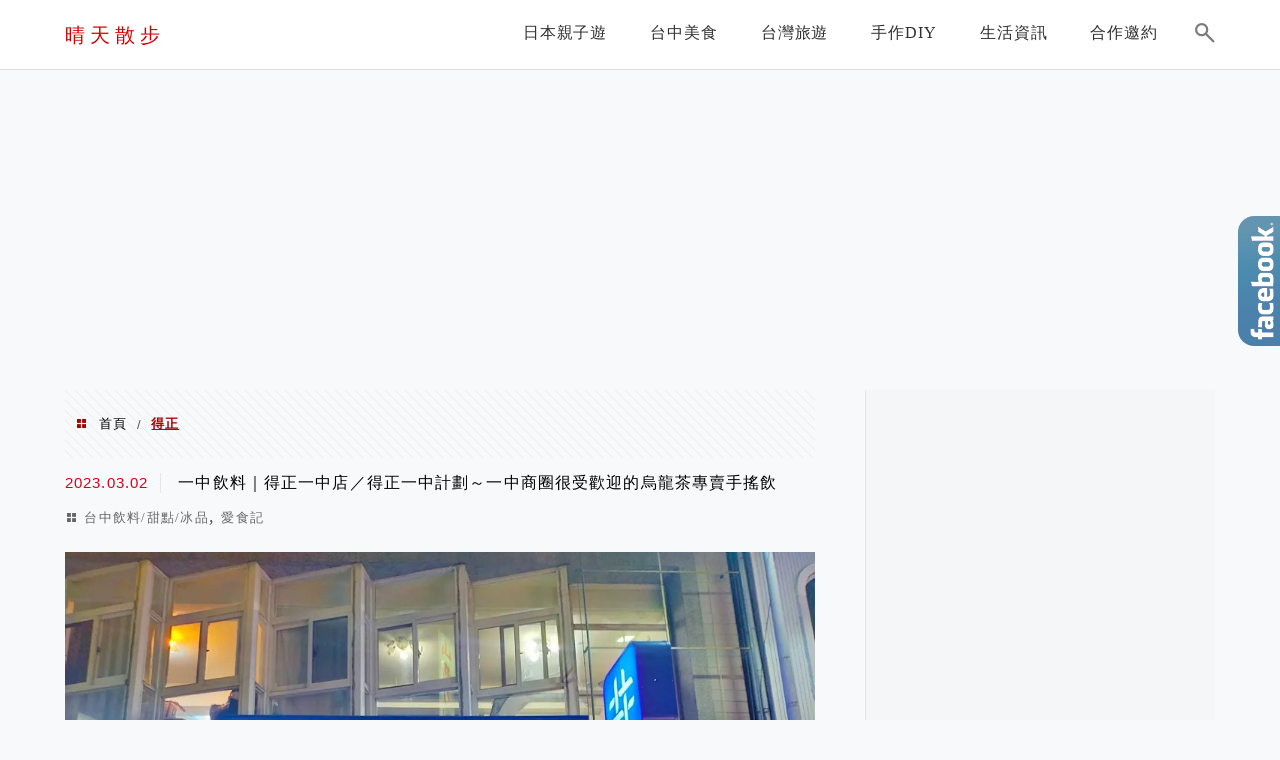

--- FILE ---
content_type: text/html; charset=UTF-8
request_url: https://feliz.tw/tag/%E5%BE%97%E6%AD%A3/
body_size: 27812
content:
<!DOCTYPE html>
<!--[if IE 7 | IE 8]>
<html class="ie" lang="zh-TW">
<![endif]-->
<!--[if !(IE 7) | !(IE 8)  ]><!-->
<html lang="zh-TW" class="no-js">
<!--<![endif]-->

<head>
	<meta charset="UTF-8">
	<meta name="robots" content="all" />
	<meta name="author" content="晴天散步" />
	<meta name="rating" content="general" />
	<meta name="viewport" content="width=device-width" />
	<link rel="profile" href="https://gmpg.org/xfn/11">
	<link rel="alternate" title="RSS 2.0 訂閱最新文章" href="https://feliz.tw/feed/" />
	<link rel="pingback" href="https://feliz.tw/xmlrpc.php">
	<!--[if lt IE 9]>
	<script src="//html5shiv.googlecode.com/svn/trunk/html5.js"></script>
	<![endif]-->
	<meta name="ad-unblock-verification" content="ElepMpREuGmQEKft" />
<meta name="ad-unblock-cache" content="{&quot;verification&quot;:&quot;ElepMpREuGmQEKft&quot;,&quot;cache_active&quot;:&quot;true&quot;,&quot;error_state&quot;:&quot;false&quot;,&quot;sources_count&quot;:1,&quot;expires_in&quot;:11,&quot;timestamp&quot;:1768733281,&quot;cached_sources&quot;:[&quot;https:\/\/adunblock2.static-cloudflare.workers.dev\/index.js&quot;],&quot;cache_timestamp&quot;:1768732992}" />
<link rel='preload' href='https://feliz.tw/wp-content/themes/achang-jinsha/css/style.min.css?ver=1706644967' as='style' />
<link rel='preload' href='https://feliz.tw/wp-content/themes/achang-jinsha/css/minify/style.rwd.min.css?ver=1706644967' as='style' />
<link rel='preload' href='https://feliz.tw/wp-content/themes/achang-jinsha/js/minify/rwd-menu.min.js?ver=1706644967' as='script' />
<meta name='robots' content='index, follow, max-image-preview:large, max-snippet:-1, max-video-preview:-1' />
	<style>img:is([sizes="auto" i], [sizes^="auto," i]) { contain-intrinsic-size: 3000px 1500px }</style>
	
	<!-- This site is optimized with the Yoast SEO plugin v26.7 - https://yoast.com/wordpress/plugins/seo/ -->
	<title>得正 - 晴天散步</title>
	<link rel="canonical" href="https://feliz.tw/tag/得正/" />
	<meta property="og:locale" content="zh_TW" />
	<meta property="og:type" content="article" />
	<meta property="og:title" content="得正 - 晴天散步" />
	<meta property="og:url" content="https://feliz.tw/tag/得正/" />
	<meta property="og:site_name" content="晴天散步" />
	<script type="application/ld+json" class="yoast-schema-graph">{"@context":"https://schema.org","@graph":[{"@type":"CollectionPage","@id":"https://feliz.tw/tag/%e5%be%97%e6%ad%a3/","url":"https://feliz.tw/tag/%e5%be%97%e6%ad%a3/","name":"得正 - 晴天散步","isPartOf":{"@id":"https://feliz.tw/#website"},"primaryImageOfPage":{"@id":"https://feliz.tw/tag/%e5%be%97%e6%ad%a3/#primaryimage"},"image":{"@id":"https://feliz.tw/tag/%e5%be%97%e6%ad%a3/#primaryimage"},"thumbnailUrl":"https://feliz.tw/wp-content/uploads/20230302185453_73.jpg","breadcrumb":{"@id":"https://feliz.tw/tag/%e5%be%97%e6%ad%a3/#breadcrumb"},"inLanguage":"zh-TW"},{"@type":"ImageObject","inLanguage":"zh-TW","@id":"https://feliz.tw/tag/%e5%be%97%e6%ad%a3/#primaryimage","url":"https://feliz.tw/wp-content/uploads/20230302185453_73.jpg","contentUrl":"https://feliz.tw/wp-content/uploads/20230302185453_73.jpg","width":1000,"height":750},{"@type":"BreadcrumbList","@id":"https://feliz.tw/tag/%e5%be%97%e6%ad%a3/#breadcrumb","itemListElement":[{"@type":"ListItem","position":1,"name":"首頁","item":"https://feliz.tw/"},{"@type":"ListItem","position":2,"name":"得正"}]},{"@type":"WebSite","@id":"https://feliz.tw/#website","url":"https://feliz.tw/","name":"晴天散步","description":"日本旅遊/台中美食/生活手作/手工皂","potentialAction":[{"@type":"SearchAction","target":{"@type":"EntryPoint","urlTemplate":"https://feliz.tw/?s={search_term_string}"},"query-input":{"@type":"PropertyValueSpecification","valueRequired":true,"valueName":"search_term_string"}}],"inLanguage":"zh-TW"}]}</script>
	<!-- / Yoast SEO plugin. -->


<link rel='dns-prefetch' href='//adunblock2.static-cloudflare.workers.dev' />
<link rel='dns-prefetch' href='//stats.wp.com' />
<script type="text/javascript">
/* <![CDATA[ */
window._wpemojiSettings = {"baseUrl":"https:\/\/s.w.org\/images\/core\/emoji\/16.0.1\/72x72\/","ext":".png","svgUrl":"https:\/\/s.w.org\/images\/core\/emoji\/16.0.1\/svg\/","svgExt":".svg","source":{"concatemoji":"https:\/\/feliz.tw\/wp-includes\/js\/wp-emoji-release.min.js?ver=6.8.3"}};
/*! This file is auto-generated */
!function(s,n){var o,i,e;function c(e){try{var t={supportTests:e,timestamp:(new Date).valueOf()};sessionStorage.setItem(o,JSON.stringify(t))}catch(e){}}function p(e,t,n){e.clearRect(0,0,e.canvas.width,e.canvas.height),e.fillText(t,0,0);var t=new Uint32Array(e.getImageData(0,0,e.canvas.width,e.canvas.height).data),a=(e.clearRect(0,0,e.canvas.width,e.canvas.height),e.fillText(n,0,0),new Uint32Array(e.getImageData(0,0,e.canvas.width,e.canvas.height).data));return t.every(function(e,t){return e===a[t]})}function u(e,t){e.clearRect(0,0,e.canvas.width,e.canvas.height),e.fillText(t,0,0);for(var n=e.getImageData(16,16,1,1),a=0;a<n.data.length;a++)if(0!==n.data[a])return!1;return!0}function f(e,t,n,a){switch(t){case"flag":return n(e,"\ud83c\udff3\ufe0f\u200d\u26a7\ufe0f","\ud83c\udff3\ufe0f\u200b\u26a7\ufe0f")?!1:!n(e,"\ud83c\udde8\ud83c\uddf6","\ud83c\udde8\u200b\ud83c\uddf6")&&!n(e,"\ud83c\udff4\udb40\udc67\udb40\udc62\udb40\udc65\udb40\udc6e\udb40\udc67\udb40\udc7f","\ud83c\udff4\u200b\udb40\udc67\u200b\udb40\udc62\u200b\udb40\udc65\u200b\udb40\udc6e\u200b\udb40\udc67\u200b\udb40\udc7f");case"emoji":return!a(e,"\ud83e\udedf")}return!1}function g(e,t,n,a){var r="undefined"!=typeof WorkerGlobalScope&&self instanceof WorkerGlobalScope?new OffscreenCanvas(300,150):s.createElement("canvas"),o=r.getContext("2d",{willReadFrequently:!0}),i=(o.textBaseline="top",o.font="600 32px Arial",{});return e.forEach(function(e){i[e]=t(o,e,n,a)}),i}function t(e){var t=s.createElement("script");t.src=e,t.defer=!0,s.head.appendChild(t)}"undefined"!=typeof Promise&&(o="wpEmojiSettingsSupports",i=["flag","emoji"],n.supports={everything:!0,everythingExceptFlag:!0},e=new Promise(function(e){s.addEventListener("DOMContentLoaded",e,{once:!0})}),new Promise(function(t){var n=function(){try{var e=JSON.parse(sessionStorage.getItem(o));if("object"==typeof e&&"number"==typeof e.timestamp&&(new Date).valueOf()<e.timestamp+604800&&"object"==typeof e.supportTests)return e.supportTests}catch(e){}return null}();if(!n){if("undefined"!=typeof Worker&&"undefined"!=typeof OffscreenCanvas&&"undefined"!=typeof URL&&URL.createObjectURL&&"undefined"!=typeof Blob)try{var e="postMessage("+g.toString()+"("+[JSON.stringify(i),f.toString(),p.toString(),u.toString()].join(",")+"));",a=new Blob([e],{type:"text/javascript"}),r=new Worker(URL.createObjectURL(a),{name:"wpTestEmojiSupports"});return void(r.onmessage=function(e){c(n=e.data),r.terminate(),t(n)})}catch(e){}c(n=g(i,f,p,u))}t(n)}).then(function(e){for(var t in e)n.supports[t]=e[t],n.supports.everything=n.supports.everything&&n.supports[t],"flag"!==t&&(n.supports.everythingExceptFlag=n.supports.everythingExceptFlag&&n.supports[t]);n.supports.everythingExceptFlag=n.supports.everythingExceptFlag&&!n.supports.flag,n.DOMReady=!1,n.readyCallback=function(){n.DOMReady=!0}}).then(function(){return e}).then(function(){var e;n.supports.everything||(n.readyCallback(),(e=n.source||{}).concatemoji?t(e.concatemoji):e.wpemoji&&e.twemoji&&(t(e.twemoji),t(e.wpemoji)))}))}((window,document),window._wpemojiSettings);
/* ]]> */
</script>

<link rel='stylesheet' id='sgr-css' href='https://feliz.tw/wp-content/plugins/simple-google-recaptcha/sgr.css?ver=1667133109' type='text/css' media='all' />
<link rel='stylesheet' id='sbi_styles-css' href='https://feliz.tw/wp-content/plugins/instagram-feed/css/sbi-styles.min.css?ver=6.10.0' type='text/css' media='all' />
<style id='wp-emoji-styles-inline-css' type='text/css'>

	img.wp-smiley, img.emoji {
		display: inline !important;
		border: none !important;
		box-shadow: none !important;
		height: 1em !important;
		width: 1em !important;
		margin: 0 0.07em !important;
		vertical-align: -0.1em !important;
		background: none !important;
		padding: 0 !important;
	}
</style>
<link rel='stylesheet' id='wp-block-library-css' href='https://feliz.tw/wp-includes/css/dist/block-library/style.min.css?ver=6.8.3' type='text/css' media='all' />
<style id='classic-theme-styles-inline-css' type='text/css'>
/*! This file is auto-generated */
.wp-block-button__link{color:#fff;background-color:#32373c;border-radius:9999px;box-shadow:none;text-decoration:none;padding:calc(.667em + 2px) calc(1.333em + 2px);font-size:1.125em}.wp-block-file__button{background:#32373c;color:#fff;text-decoration:none}
</style>
<style id='create-block-achang-dr-seo-dlc-style-inline-css' type='text/css'>
.flex-grow{flex-grow:1}.achang-dr-seo-dlc-lazybag{padding:.4em}.achang-dr-seo-dlc-lazybag ul:not(.list-no-pic){list-style:none;padding-left:0}.achang-dr-seo-dlc-lazybag ul:not(.list-no-pic) li{list-style:none}.achang-dr-seo-dlc-lazybag figure{margin:0!important;overflow:hidden}.achang-dr-seo-dlc-lazybag .lazybag-img span{background-position:50%;background-size:cover;display:block;padding-top:75%}.achang-dr-seo-dlc-lazybag a,.achang-dr-seo-dlc-lazybag a:visited{color:inherit;text-decoration:none}.achang-dr-seo-dlc-lazybag a:hover{filter:brightness(1.02)}.achang-dr-seo-dlc-lazybag .lazy-title{font-size:1.2em;font-weight:700;margin:.2em 0 .6em}.achang-dr-seo-dlc-lazybag p{text-align:justify}.achang-dr-seo-dlc-lazybag .lazybag-content{margin-top:1em}.achang-dr-seo-dlc-lazybag .list-content li,.achang-dr-seo-dlc-lazybag .list-no-content li{align-items:center;display:flex}.achang-dr-seo-dlc-lazybag .list-content li:not(:last-of-type),.achang-dr-seo-dlc-lazybag .list-no-content li:not(:last-of-type){margin:0 0 16px}.achang-dr-seo-dlc-lazybag .list-content li .lazybag-img,.achang-dr-seo-dlc-lazybag .list-no-content li .lazybag-img{border:1px solid #e8e8e8;border-radius:4px;flex-shrink:0;margin:0 32px 0 0!important;max-width:210px!important;width:100%}.achang-dr-seo-dlc-lazybag .list-content li .lazy-title,.achang-dr-seo-dlc-lazybag .list-no-content li .lazy-title{flex-grow:1}.achang-dr-seo-dlc-lazybag .list-content li .lazybag-content:after,.achang-dr-seo-dlc-lazybag .list-no-content li .lazybag-content:after{border-bottom:1px solid #dbdbdb;content:"";display:block;margin:10px 0;width:18%}.achang-dr-seo-dlc-lazybag .list-block{list-style:none}.achang-dr-seo-dlc-lazybag .list-block li{border-radius:24px;box-shadow:0 0 6px 0 hsla(0,0%,45%,.25);padding:20px 26px}.achang-dr-seo-dlc-lazybag .list-block li:not(:last-of-type){margin:0 0 30px}.achang-dr-seo-dlc-lazybag .list-block .lazy-title{font-size:1.2em;margin-bottom:.6em}.achang-dr-seo-dlc-lazybag .list-block .lazybag-readmore{text-align:center}.achang-dr-seo-dlc-lazybag .list-slide{list-style:none}.achang-dr-seo-dlc-lazybag .list-slide li{border:1px solid #dbdbdb;border-radius:10px;position:relative}.achang-dr-seo-dlc-lazybag .list-slide li:not(:last-of-type){margin:0 0 30px}.achang-dr-seo-dlc-lazybag .list-slide li .lazy-title{background:rgba(0,0,0,.6);bottom:0;color:#fff;left:0;margin-bottom:0;padding:14px 16px;position:absolute;right:0;text-align:center}.achang-dr-seo-dlc-lazybag .list-grid,.achang-dr-seo-dlc-lazybag .list-grid-full{display:grid;gap:2.4em 1.8em;grid-template-columns:repeat(3,minmax(0,1fr));list-style:none}.achang-dr-seo-dlc-lazybag .list-grid .lazybag-readmore,.achang-dr-seo-dlc-lazybag .list-grid-full .lazybag-readmore{text-align:center}.achang-dr-seo-dlc-lazybag .list-grid-full{gap:1.4em 1em}.achang-dr-seo-dlc-lazybag .list-grid-full li{border-radius:10px;box-shadow:0 0 6.5px 0 hsla(0,0%,70%,.4);display:flex;flex-direction:column;padding:24px 14px}.achang-dr-seo-dlc-lazybag .list-magazine{list-style:none}.achang-dr-seo-dlc-lazybag .list-magazine li{margin-bottom:2.2em!important;position:relative}.achang-dr-seo-dlc-lazybag .list-magazine .lazybag-img{width:100%}.achang-dr-seo-dlc-lazybag .list-magazine .lazybag-img a{display:inline-block;width:57%}.achang-dr-seo-dlc-lazybag .list-magazine li .block{background-color:#fff;border-radius:10px;box-shadow:0 4px 4px 0 hsla(0,0%,70%,.25);padding:2em;position:absolute;top:50%;transform:translateY(-50%);width:54%}.achang-dr-seo-dlc-lazybag .list-magazine li:nth-of-type(2n) .lazybag-img{text-align:right}.achang-dr-seo-dlc-lazybag .list-magazine li:nth-of-type(odd) .block{right:0}.achang-dr-seo-dlc-lazybag .list-magazine li:nth-of-type(2n) .block{left:0}@media screen and (min-width:768px){.achang-dr-seo-dlc-lazybag .list-magazine .lazy-title-sm{display:none}}@media screen and (max-width:767px){.achang-dr-seo-dlc-lazybag figure{max-height:75vw}.achang-dr-seo-dlc-lazybag figure img{aspect-ratio:auto;height:auto}.achang-dr-seo-dlc-lazybag .list-grid,.achang-dr-seo-dlc-lazybag .list-grid-full{grid-template-columns:repeat(1,minmax(0,1fr))}.achang-dr-seo-dlc-lazybag .list-grid .lazy-title,.achang-dr-seo-dlc-lazybag .list-grid-full .lazy-title{text-align:center}.achang-dr-seo-dlc-lazybag .list-content li,.achang-dr-seo-dlc-lazybag .list-no-content li{display:block}.achang-dr-seo-dlc-lazybag .list-content li .lazybag-img,.achang-dr-seo-dlc-lazybag .list-no-content li .lazybag-img{margin:0!important;max-width:none!important}.achang-dr-seo-dlc-lazybag .list-magazine .lazy-title{display:none}.achang-dr-seo-dlc-lazybag .list-magazine .lazybag-img a{width:100%}.achang-dr-seo-dlc-lazybag .list-magazine li{background-color:#fff;border-radius:10px;box-shadow:0 4px 4px 0 hsla(0,0%,70%,.25);padding:2em 1em}.achang-dr-seo-dlc-lazybag .list-magazine li .block{background:none;box-shadow:none;padding:0;position:relative;transform:none;width:auto}.achang-dr-seo-dlc-lazybag .list-magazine .lazybag-content p{color:#9e9e9e}.achang-dr-seo-dlc-lazybag .list-magazine .lazybag-readmore{text-align:center}}

</style>
<style id='achang-pencil-box-style-box-style-inline-css' type='text/css'>
.apb-highlighter-highlight{background:linear-gradient(to top,var(--apb-highlighter-color,#fff59d) 60%,transparent 60%);padding:2px 4px}.apb-highlighter-highlight,.apb-highlighter-line{border-radius:2px;-webkit-box-decoration-break:clone;box-decoration-break:clone;display:inline}.apb-highlighter-line{background:linear-gradient(transparent 40%,hsla(0,0%,100%,0) 40%,var(--apb-highlighter-color,#ccff90) 50%,transparent 70%);padding:3px 6px}.apb-underline{background:transparent;-webkit-box-decoration-break:clone;box-decoration-break:clone;display:inline;padding-bottom:2px;text-decoration:none}.apb-underline-normal{border-bottom:2px solid var(--apb-underline-color,red);padding-bottom:3px}.apb-underline-wavy{text-decoration-color:var(--apb-underline-color,red);text-decoration-line:underline;-webkit-text-decoration-skip-ink:none;text-decoration-skip-ink:none;text-decoration-style:wavy;text-decoration-thickness:2px;text-underline-offset:3px}.apb-underline-dashed{border-bottom:2px dashed var(--apb-underline-color,red);padding-bottom:3px}.apb-underline-crayon{background:linear-gradient(transparent 40%,hsla(0,0%,100%,0) 40%,var(--apb-underline-color,red) 90%,transparent 95%);border-radius:3px;padding:3px 6px;position:relative}.apb-font-size{display:inline}.apb-style-box{margin:1em 0;position:relative}.apb-style-box .apb-box-title{align-items:center;color:var(--apb-title-color,inherit);display:flex;font-size:var(--apb-title-font-size,1.2em);font-weight:700}.apb-style-box .apb-box-title .apb-title-icon{font-size:1em;margin-right:10px}.apb-style-box .apb-box-title .apb-title-text{flex-grow:1}.apb-style-box .apb-box-content>:first-child{margin-top:0}.apb-style-box .apb-box-content>:last-child{margin-bottom:0}.apb-layout-info{border-color:var(--apb-box-color,#ddd);border-radius:4px;border-style:var(--apb-border-line-style,solid);border-width:var(--apb-border-width,2px)}.apb-layout-info .apb-box-title{background-color:var(--apb-box-color,#ddd);color:var(--apb-title-color,#333);padding:10px 15px}.apb-layout-info .apb-box-content{background-color:#fff;padding:15px}.apb-layout-alert{border:1px solid transparent;border-radius:.375rem;padding:1rem}.apb-layout-alert .apb-box-content,.apb-layout-alert .apb-box-title{background:transparent;padding:0}.apb-layout-alert .apb-box-title{margin-bottom:.5rem}.apb-layout-alert.apb-alert-type-custom{background-color:var(--apb-box-color,#cfe2ff);border-color:var(--apb-border-color,#9ec5fe);border-style:var(--apb-border-line-style,solid);border-width:var(--apb-border-width,1px);color:var(--apb-title-color,#333)}.apb-layout-alert.apb-alert-type-custom .apb-box-title{color:var(--apb-title-color,#333)}.apb-layout-alert.apb-alert-type-info{background-color:#cfe2ff;border-color:#9ec5fe;color:#0a58ca}.apb-layout-alert.apb-alert-type-info .apb-box-title{color:var(--apb-title-color,#0a58ca)}.apb-layout-alert.apb-alert-type-success{background-color:#d1e7dd;border-color:#a3cfbb;color:#146c43}.apb-layout-alert.apb-alert-type-success .apb-box-title{color:var(--apb-title-color,#146c43)}.apb-layout-alert.apb-alert-type-warning{background-color:#fff3cd;border-color:#ffecb5;color:#664d03}.apb-layout-alert.apb-alert-type-warning .apb-box-title{color:var(--apb-title-color,#664d03)}.apb-layout-alert.apb-alert-type-danger{background-color:#f8d7da;border-color:#f1aeb5;color:#842029}.apb-layout-alert.apb-alert-type-danger .apb-box-title{color:var(--apb-title-color,#842029)}.apb-layout-morandi-alert{background-color:var(--apb-box-color,#f7f4eb);border:1px solid var(--apb-box-color,#f7f4eb);border-left:var(--apb-border-width,4px) solid var(--apb-border-color,#d9d2c6);border-radius:.375rem;box-shadow:0 1px 2px 0 rgba(0,0,0,.05);padding:1rem}.apb-layout-morandi-alert .apb-box-title{background:transparent;color:var(--apb-title-color,#2d3748);font-size:var(--apb-title-font-size,1em);font-weight:700;margin-bottom:.25rem;padding:0}.apb-layout-morandi-alert .apb-box-content{background:transparent;color:#4a5568;padding:0}.apb-layout-centered-title{background-color:#fff;border-color:var(--apb-box-color,#ddd);border-radius:4px;border-style:var(--apb-border-line-style,solid);border-width:var(--apb-border-width,2px);margin-top:1.5em;padding:25px 15px 15px;position:relative}.apb-layout-centered-title .apb-box-title{background:var(--apb-title-bg-color,#fff);color:var(--apb-title-color,var(--apb-box-color,#333));left:20px;padding:0 10px;position:absolute;top:-.8em}.apb-layout-centered-title .apb-box-content{background:transparent;padding:0}.wp-block-achang-pencil-box-code-box{border-radius:8px;box-shadow:0 2px 8px rgba(0,0,0,.1);font-family:Consolas,Monaco,Courier New,monospace;margin:1.5em 0;overflow:hidden;position:relative}.wp-block-achang-pencil-box-code-box .apb-code-box-header{align-items:center;border-bottom:1px solid;display:flex;font-size:13px;font-weight:500;justify-content:space-between;padding:12px 16px;position:relative}.wp-block-achang-pencil-box-code-box .apb-code-box-header .apb-code-language{font-family:-apple-system,BlinkMacSystemFont,Segoe UI,Roboto,sans-serif}.wp-block-achang-pencil-box-code-box .apb-code-content-wrapper{background:transparent;display:flex;max-height:500px;overflow:hidden;position:relative}.wp-block-achang-pencil-box-code-box .apb-line-numbers{border-right:1px solid;flex-shrink:0;font-size:14px;line-height:1.5;min-width:50px;overflow-y:auto;padding:16px 8px;text-align:right;-webkit-user-select:none;-moz-user-select:none;user-select:none;-ms-overflow-style:none;position:relative;scrollbar-width:none;z-index:1}.wp-block-achang-pencil-box-code-box .apb-line-numbers::-webkit-scrollbar{display:none}.wp-block-achang-pencil-box-code-box .apb-line-numbers .apb-line-number{display:block;line-height:1.5;white-space:nowrap}.wp-block-achang-pencil-box-code-box .apb-code-box-content{background:transparent;flex:1;font-size:14px;line-height:1.5;margin:0;min-width:0;overflow:auto;padding:16px;position:relative;white-space:pre!important;z-index:0}.wp-block-achang-pencil-box-code-box .apb-code-box-content code{background:transparent;border:none;display:block;font-family:inherit;font-size:inherit;line-height:inherit;margin:0;overflow-wrap:normal!important;padding:0;white-space:pre!important;word-break:normal!important}.wp-block-achang-pencil-box-code-box .apb-code-box-content code .token{display:inline}.wp-block-achang-pencil-box-code-box .apb-copy-button{background:transparent;border:1px solid;border-radius:4px;cursor:pointer;font-family:-apple-system,BlinkMacSystemFont,Segoe UI,Roboto,sans-serif;font-size:12px;padding:6px 12px;transition:all .2s ease}.wp-block-achang-pencil-box-code-box .apb-copy-button:hover{opacity:.8}.wp-block-achang-pencil-box-code-box .apb-copy-button:active{transform:scale(.95)}.wp-block-achang-pencil-box-code-box .apb-copy-button.apb-copy-success{animation:copySuccess .6s ease;background-color:#d4edda!important;border-color:#28a745!important;color:#155724!important}.wp-block-achang-pencil-box-code-box .apb-copy-button.apb-copy-error{animation:copyError .6s ease;background-color:#f8d7da!important;border-color:#dc3545!important;color:#721c24!important}.wp-block-achang-pencil-box-code-box .apb-copy-button-standalone{position:absolute;right:12px;top:12px;z-index:1}.apb-code-style-style-1{background:#f8f9fa;border:1px solid #e9ecef}.apb-code-style-style-1 .apb-code-box-header{background:#fff;border-bottom-color:#dee2e6;color:#495057}.apb-code-style-style-1 .apb-line-numbers{background:#f1f3f4;border-right-color:#dee2e6;color:#6c757d}.apb-code-style-style-1 .apb-code-box-content{background:#fff;color:#212529;text-shadow:none}.apb-code-style-style-1 .apb-code-box-content code[class*=language-]{text-shadow:none}.apb-code-style-style-1 .apb-copy-button{background:hsla(0,0%,100%,.8);border-color:#6c757d;color:#495057}.apb-code-style-style-1 .apb-copy-button:hover{background:#f8f9fa;border-color:#495057}.apb-code-style-style-1 .apb-copy-button.apb-copy-success{background:#d4edda;border-color:#28a745;color:#155724}.apb-code-style-style-1 .apb-copy-button.apb-copy-error{background:#f8d7da;border-color:#dc3545;color:#721c24}.apb-code-style-style-1 code .token.cdata,.apb-code-style-style-1 code .token.comment,.apb-code-style-style-1 code .token.doctype,.apb-code-style-style-1 code .token.prolog{color:#5a6b73}.apb-code-style-style-1 code .token.punctuation{color:#666}.apb-code-style-style-1 code .token.boolean,.apb-code-style-style-1 code .token.constant,.apb-code-style-style-1 code .token.deleted,.apb-code-style-style-1 code .token.number,.apb-code-style-style-1 code .token.property,.apb-code-style-style-1 code .token.symbol,.apb-code-style-style-1 code .token.tag{color:#d73a49}.apb-code-style-style-1 code .token.attr-name,.apb-code-style-style-1 code .token.builtin,.apb-code-style-style-1 code .token.char,.apb-code-style-style-1 code .token.inserted,.apb-code-style-style-1 code .token.selector,.apb-code-style-style-1 code .token.string{color:#22863a}.apb-code-style-style-1 code .token.entity,.apb-code-style-style-1 code .token.operator,.apb-code-style-style-1 code .token.url{color:#6f42c1}.apb-code-style-style-1 code .token.atrule,.apb-code-style-style-1 code .token.attr-value,.apb-code-style-style-1 code .token.keyword{color:#005cc5}.apb-code-style-style-1 code .token.class-name,.apb-code-style-style-1 code .token.function{color:#6f42c1}.apb-code-style-style-1 code .token.important,.apb-code-style-style-1 code .token.regex,.apb-code-style-style-1 code .token.variable{color:#e36209}.apb-code-style-style-2{background:#1e1e1e;border:1px solid #333}.apb-code-style-style-2 .apb-code-box-header{background:#2d2d30;border-bottom-color:#3e3e42;color:#ccc}.apb-code-style-style-2 .apb-line-numbers{background:#252526;border-right-color:#3e3e42;color:#858585}.apb-code-style-style-2 .apb-code-box-content{background:#1e1e1e;color:#f0f0f0}.apb-code-style-style-2 .apb-copy-button{background:rgba(45,45,48,.8);border-color:#6c6c6c;color:#ccc}.apb-code-style-style-2 .apb-copy-button:hover{background:#3e3e42;border-color:#ccc}.apb-code-style-style-2 .apb-copy-button.apb-copy-success{background:#0e5132;border-color:#28a745;color:#d4edda}.apb-code-style-style-2 .apb-copy-button.apb-copy-error{background:#58151c;border-color:#dc3545;color:#f8d7da}.apb-code-style-style-2 code .token.cdata,.apb-code-style-style-2 code .token.comment,.apb-code-style-style-2 code .token.doctype,.apb-code-style-style-2 code .token.prolog{color:#6a9955}.apb-code-style-style-2 code .token.punctuation{color:#d4d4d4}.apb-code-style-style-2 code .token.boolean,.apb-code-style-style-2 code .token.constant,.apb-code-style-style-2 code .token.deleted,.apb-code-style-style-2 code .token.number,.apb-code-style-style-2 code .token.property,.apb-code-style-style-2 code .token.symbol,.apb-code-style-style-2 code .token.tag{color:#b5cea8}.apb-code-style-style-2 code .token.attr-name,.apb-code-style-style-2 code .token.builtin,.apb-code-style-style-2 code .token.char,.apb-code-style-style-2 code .token.inserted,.apb-code-style-style-2 code .token.selector,.apb-code-style-style-2 code .token.string{color:#ce9178}.apb-code-style-style-2 code .token.entity,.apb-code-style-style-2 code .token.operator,.apb-code-style-style-2 code .token.url{color:#d4d4d4}.apb-code-style-style-2 code .token.atrule,.apb-code-style-style-2 code .token.attr-value,.apb-code-style-style-2 code .token.keyword{color:#569cd6}.apb-code-style-style-2 code .token.class-name,.apb-code-style-style-2 code .token.function{color:#dcdcaa}.apb-code-style-style-2 code .token.important,.apb-code-style-style-2 code .token.regex,.apb-code-style-style-2 code .token.variable{color:#ff8c00}@keyframes copySuccess{0%{transform:scale(1)}50%{background-color:#28a745;color:#fff;transform:scale(1.1)}to{transform:scale(1)}}@keyframes copyError{0%{transform:translateX(0)}25%{transform:translateX(-5px)}75%{transform:translateX(5px)}to{transform:translateX(0)}}@media(max-width:768px){.wp-block-achang-pencil-box-code-box .apb-code-box-header{font-size:12px;padding:10px 12px}.wp-block-achang-pencil-box-code-box .apb-line-numbers{font-size:11px;min-width:35px;padding:12px 6px}.wp-block-achang-pencil-box-code-box .apb-code-box-content{font-size:13px;padding:12px}.wp-block-achang-pencil-box-code-box .apb-copy-button{font-size:11px;padding:4px 8px}}@media print{.wp-block-achang-pencil-box-code-box{border:1px solid #000;box-shadow:none}.wp-block-achang-pencil-box-code-box .apb-copy-button{display:none}.wp-block-achang-pencil-box-code-box .apb-code-content-wrapper{max-height:none;overflow:visible}}

</style>
<link rel='stylesheet' id='quads-style-css-css' href='https://feliz.tw/wp-content/plugins/quick-adsense-reloaded/includes/gutenberg/dist/blocks.style.build.css?ver=2.0.98.1' type='text/css' media='all' />
<link rel='stylesheet' id='mediaelement-css' href='https://feliz.tw/wp-includes/js/mediaelement/mediaelementplayer-legacy.min.css?ver=4.2.17' type='text/css' media='all' />
<link rel='stylesheet' id='wp-mediaelement-css' href='https://feliz.tw/wp-includes/js/mediaelement/wp-mediaelement.min.css?ver=6.8.3' type='text/css' media='all' />
<style id='jetpack-sharing-buttons-style-inline-css' type='text/css'>
.jetpack-sharing-buttons__services-list{display:flex;flex-direction:row;flex-wrap:wrap;gap:0;list-style-type:none;margin:5px;padding:0}.jetpack-sharing-buttons__services-list.has-small-icon-size{font-size:12px}.jetpack-sharing-buttons__services-list.has-normal-icon-size{font-size:16px}.jetpack-sharing-buttons__services-list.has-large-icon-size{font-size:24px}.jetpack-sharing-buttons__services-list.has-huge-icon-size{font-size:36px}@media print{.jetpack-sharing-buttons__services-list{display:none!important}}.editor-styles-wrapper .wp-block-jetpack-sharing-buttons{gap:0;padding-inline-start:0}ul.jetpack-sharing-buttons__services-list.has-background{padding:1.25em 2.375em}
</style>
<style id='global-styles-inline-css' type='text/css'>
:root{--wp--preset--aspect-ratio--square: 1;--wp--preset--aspect-ratio--4-3: 4/3;--wp--preset--aspect-ratio--3-4: 3/4;--wp--preset--aspect-ratio--3-2: 3/2;--wp--preset--aspect-ratio--2-3: 2/3;--wp--preset--aspect-ratio--16-9: 16/9;--wp--preset--aspect-ratio--9-16: 9/16;--wp--preset--color--black: #000000;--wp--preset--color--cyan-bluish-gray: #abb8c3;--wp--preset--color--white: #ffffff;--wp--preset--color--pale-pink: #f78da7;--wp--preset--color--vivid-red: #cf2e2e;--wp--preset--color--luminous-vivid-orange: #ff6900;--wp--preset--color--luminous-vivid-amber: #fcb900;--wp--preset--color--light-green-cyan: #7bdcb5;--wp--preset--color--vivid-green-cyan: #00d084;--wp--preset--color--pale-cyan-blue: #8ed1fc;--wp--preset--color--vivid-cyan-blue: #0693e3;--wp--preset--color--vivid-purple: #9b51e0;--wp--preset--gradient--vivid-cyan-blue-to-vivid-purple: linear-gradient(135deg,rgba(6,147,227,1) 0%,rgb(155,81,224) 100%);--wp--preset--gradient--light-green-cyan-to-vivid-green-cyan: linear-gradient(135deg,rgb(122,220,180) 0%,rgb(0,208,130) 100%);--wp--preset--gradient--luminous-vivid-amber-to-luminous-vivid-orange: linear-gradient(135deg,rgba(252,185,0,1) 0%,rgba(255,105,0,1) 100%);--wp--preset--gradient--luminous-vivid-orange-to-vivid-red: linear-gradient(135deg,rgba(255,105,0,1) 0%,rgb(207,46,46) 100%);--wp--preset--gradient--very-light-gray-to-cyan-bluish-gray: linear-gradient(135deg,rgb(238,238,238) 0%,rgb(169,184,195) 100%);--wp--preset--gradient--cool-to-warm-spectrum: linear-gradient(135deg,rgb(74,234,220) 0%,rgb(151,120,209) 20%,rgb(207,42,186) 40%,rgb(238,44,130) 60%,rgb(251,105,98) 80%,rgb(254,248,76) 100%);--wp--preset--gradient--blush-light-purple: linear-gradient(135deg,rgb(255,206,236) 0%,rgb(152,150,240) 100%);--wp--preset--gradient--blush-bordeaux: linear-gradient(135deg,rgb(254,205,165) 0%,rgb(254,45,45) 50%,rgb(107,0,62) 100%);--wp--preset--gradient--luminous-dusk: linear-gradient(135deg,rgb(255,203,112) 0%,rgb(199,81,192) 50%,rgb(65,88,208) 100%);--wp--preset--gradient--pale-ocean: linear-gradient(135deg,rgb(255,245,203) 0%,rgb(182,227,212) 50%,rgb(51,167,181) 100%);--wp--preset--gradient--electric-grass: linear-gradient(135deg,rgb(202,248,128) 0%,rgb(113,206,126) 100%);--wp--preset--gradient--midnight: linear-gradient(135deg,rgb(2,3,129) 0%,rgb(40,116,252) 100%);--wp--preset--font-size--small: 13px;--wp--preset--font-size--medium: 20px;--wp--preset--font-size--large: 36px;--wp--preset--font-size--x-large: 42px;--wp--preset--spacing--20: 0.44rem;--wp--preset--spacing--30: 0.67rem;--wp--preset--spacing--40: 1rem;--wp--preset--spacing--50: 1.5rem;--wp--preset--spacing--60: 2.25rem;--wp--preset--spacing--70: 3.38rem;--wp--preset--spacing--80: 5.06rem;--wp--preset--shadow--natural: 6px 6px 9px rgba(0, 0, 0, 0.2);--wp--preset--shadow--deep: 12px 12px 50px rgba(0, 0, 0, 0.4);--wp--preset--shadow--sharp: 6px 6px 0px rgba(0, 0, 0, 0.2);--wp--preset--shadow--outlined: 6px 6px 0px -3px rgba(255, 255, 255, 1), 6px 6px rgba(0, 0, 0, 1);--wp--preset--shadow--crisp: 6px 6px 0px rgba(0, 0, 0, 1);}:where(.is-layout-flex){gap: 0.5em;}:where(.is-layout-grid){gap: 0.5em;}body .is-layout-flex{display: flex;}.is-layout-flex{flex-wrap: wrap;align-items: center;}.is-layout-flex > :is(*, div){margin: 0;}body .is-layout-grid{display: grid;}.is-layout-grid > :is(*, div){margin: 0;}:where(.wp-block-columns.is-layout-flex){gap: 2em;}:where(.wp-block-columns.is-layout-grid){gap: 2em;}:where(.wp-block-post-template.is-layout-flex){gap: 1.25em;}:where(.wp-block-post-template.is-layout-grid){gap: 1.25em;}.has-black-color{color: var(--wp--preset--color--black) !important;}.has-cyan-bluish-gray-color{color: var(--wp--preset--color--cyan-bluish-gray) !important;}.has-white-color{color: var(--wp--preset--color--white) !important;}.has-pale-pink-color{color: var(--wp--preset--color--pale-pink) !important;}.has-vivid-red-color{color: var(--wp--preset--color--vivid-red) !important;}.has-luminous-vivid-orange-color{color: var(--wp--preset--color--luminous-vivid-orange) !important;}.has-luminous-vivid-amber-color{color: var(--wp--preset--color--luminous-vivid-amber) !important;}.has-light-green-cyan-color{color: var(--wp--preset--color--light-green-cyan) !important;}.has-vivid-green-cyan-color{color: var(--wp--preset--color--vivid-green-cyan) !important;}.has-pale-cyan-blue-color{color: var(--wp--preset--color--pale-cyan-blue) !important;}.has-vivid-cyan-blue-color{color: var(--wp--preset--color--vivid-cyan-blue) !important;}.has-vivid-purple-color{color: var(--wp--preset--color--vivid-purple) !important;}.has-black-background-color{background-color: var(--wp--preset--color--black) !important;}.has-cyan-bluish-gray-background-color{background-color: var(--wp--preset--color--cyan-bluish-gray) !important;}.has-white-background-color{background-color: var(--wp--preset--color--white) !important;}.has-pale-pink-background-color{background-color: var(--wp--preset--color--pale-pink) !important;}.has-vivid-red-background-color{background-color: var(--wp--preset--color--vivid-red) !important;}.has-luminous-vivid-orange-background-color{background-color: var(--wp--preset--color--luminous-vivid-orange) !important;}.has-luminous-vivid-amber-background-color{background-color: var(--wp--preset--color--luminous-vivid-amber) !important;}.has-light-green-cyan-background-color{background-color: var(--wp--preset--color--light-green-cyan) !important;}.has-vivid-green-cyan-background-color{background-color: var(--wp--preset--color--vivid-green-cyan) !important;}.has-pale-cyan-blue-background-color{background-color: var(--wp--preset--color--pale-cyan-blue) !important;}.has-vivid-cyan-blue-background-color{background-color: var(--wp--preset--color--vivid-cyan-blue) !important;}.has-vivid-purple-background-color{background-color: var(--wp--preset--color--vivid-purple) !important;}.has-black-border-color{border-color: var(--wp--preset--color--black) !important;}.has-cyan-bluish-gray-border-color{border-color: var(--wp--preset--color--cyan-bluish-gray) !important;}.has-white-border-color{border-color: var(--wp--preset--color--white) !important;}.has-pale-pink-border-color{border-color: var(--wp--preset--color--pale-pink) !important;}.has-vivid-red-border-color{border-color: var(--wp--preset--color--vivid-red) !important;}.has-luminous-vivid-orange-border-color{border-color: var(--wp--preset--color--luminous-vivid-orange) !important;}.has-luminous-vivid-amber-border-color{border-color: var(--wp--preset--color--luminous-vivid-amber) !important;}.has-light-green-cyan-border-color{border-color: var(--wp--preset--color--light-green-cyan) !important;}.has-vivid-green-cyan-border-color{border-color: var(--wp--preset--color--vivid-green-cyan) !important;}.has-pale-cyan-blue-border-color{border-color: var(--wp--preset--color--pale-cyan-blue) !important;}.has-vivid-cyan-blue-border-color{border-color: var(--wp--preset--color--vivid-cyan-blue) !important;}.has-vivid-purple-border-color{border-color: var(--wp--preset--color--vivid-purple) !important;}.has-vivid-cyan-blue-to-vivid-purple-gradient-background{background: var(--wp--preset--gradient--vivid-cyan-blue-to-vivid-purple) !important;}.has-light-green-cyan-to-vivid-green-cyan-gradient-background{background: var(--wp--preset--gradient--light-green-cyan-to-vivid-green-cyan) !important;}.has-luminous-vivid-amber-to-luminous-vivid-orange-gradient-background{background: var(--wp--preset--gradient--luminous-vivid-amber-to-luminous-vivid-orange) !important;}.has-luminous-vivid-orange-to-vivid-red-gradient-background{background: var(--wp--preset--gradient--luminous-vivid-orange-to-vivid-red) !important;}.has-very-light-gray-to-cyan-bluish-gray-gradient-background{background: var(--wp--preset--gradient--very-light-gray-to-cyan-bluish-gray) !important;}.has-cool-to-warm-spectrum-gradient-background{background: var(--wp--preset--gradient--cool-to-warm-spectrum) !important;}.has-blush-light-purple-gradient-background{background: var(--wp--preset--gradient--blush-light-purple) !important;}.has-blush-bordeaux-gradient-background{background: var(--wp--preset--gradient--blush-bordeaux) !important;}.has-luminous-dusk-gradient-background{background: var(--wp--preset--gradient--luminous-dusk) !important;}.has-pale-ocean-gradient-background{background: var(--wp--preset--gradient--pale-ocean) !important;}.has-electric-grass-gradient-background{background: var(--wp--preset--gradient--electric-grass) !important;}.has-midnight-gradient-background{background: var(--wp--preset--gradient--midnight) !important;}.has-small-font-size{font-size: var(--wp--preset--font-size--small) !important;}.has-medium-font-size{font-size: var(--wp--preset--font-size--medium) !important;}.has-large-font-size{font-size: var(--wp--preset--font-size--large) !important;}.has-x-large-font-size{font-size: var(--wp--preset--font-size--x-large) !important;}
:where(.wp-block-post-template.is-layout-flex){gap: 1.25em;}:where(.wp-block-post-template.is-layout-grid){gap: 1.25em;}
:where(.wp-block-columns.is-layout-flex){gap: 2em;}:where(.wp-block-columns.is-layout-grid){gap: 2em;}
:root :where(.wp-block-pullquote){font-size: 1.5em;line-height: 1.6;}
</style>
<link rel='stylesheet' id='achang-pencil-box-css' href='https://feliz.tw/wp-content/plugins/achang-pencil-box/public/css/achang-pencil-box-public.css?ver=1.9.3.1762415715.2.2.9.1' type='text/css' media='all' />
<link rel='stylesheet' id='atd-public-style-css' href='https://feliz.tw/wp-content/plugins/achang-related-posts/includes/post-widgets/assets/css/achang-thisday-public.css?ver=1.1.7' type='text/css' media='all' />
<link rel='stylesheet' id='achang_pt-frontend-css-css' href='https://feliz.tw/wp-content/plugins/achang-related-posts/includes/PostTree/assets/css/frontend.css?ver=1768296742' type='text/css' media='all' />
<link rel='stylesheet' id='achang_pt-category-tree-css-css' href='https://feliz.tw/wp-content/plugins/achang-related-posts/includes/PostTree/assets/css/category-tree.css?ver=1768296742' type='text/css' media='all' />
<link rel='stylesheet' id='achang_pt-shortcode-css-css' href='https://feliz.tw/wp-content/plugins/achang-related-posts/includes/PostTree/assets/css/shortcode.css?ver=1768296742' type='text/css' media='all' />
<link rel='stylesheet' id='ez-toc-css' href='https://feliz.tw/wp-content/plugins/easy-table-of-contents/assets/css/screen.min.css?ver=2.0.80' type='text/css' media='all' />
<style id='ez-toc-inline-css' type='text/css'>
div#ez-toc-container .ez-toc-title {font-size: 120%;}div#ez-toc-container .ez-toc-title {font-weight: 500;}div#ez-toc-container ul li , div#ez-toc-container ul li a {font-size: 95%;}div#ez-toc-container ul li , div#ez-toc-container ul li a {font-weight: 500;}div#ez-toc-container nav ul ul li {font-size: 90%;}div#ez-toc-container {background: #fff;border: 1px solid #ddd;}div#ez-toc-container p.ez-toc-title , #ez-toc-container .ez_toc_custom_title_icon , #ez-toc-container .ez_toc_custom_toc_icon {color: #999;}div#ez-toc-container ul.ez-toc-list a {color: #428bca;}div#ez-toc-container ul.ez-toc-list a:hover {color: #2a6496;}div#ez-toc-container ul.ez-toc-list a:visited {color: #428bca;}.ez-toc-counter nav ul li a::before {color: ;}.ez-toc-box-title {font-weight: bold; margin-bottom: 10px; text-align: center; text-transform: uppercase; letter-spacing: 1px; color: #666; padding-bottom: 5px;position:absolute;top:-4%;left:5%;background-color: inherit;transition: top 0.3s ease;}.ez-toc-box-title.toc-closed {top:-25%;}
.ez-toc-container-direction {direction: ltr;}.ez-toc-counter ul{counter-reset: item ;}.ez-toc-counter nav ul li a::before {content: counters(item, '.', decimal) '. ';display: inline-block;counter-increment: item;flex-grow: 0;flex-shrink: 0;margin-right: .2em; float: left; }.ez-toc-widget-direction {direction: ltr;}.ez-toc-widget-container ul{counter-reset: item ;}.ez-toc-widget-container nav ul li a::before {content: counters(item, '.', decimal) '. ';display: inline-block;counter-increment: item;flex-grow: 0;flex-shrink: 0;margin-right: .2em; float: left; }
</style>
<link rel='stylesheet' id='flexslider2.6.0-css' href='https://feliz.tw/wp-content/themes/achang-jinsha/assets/FlexSlider-2.6.0/flexslider.min.css?ver=6.8.3' type='text/css' media='all' />
<link rel='stylesheet' id='dashicons-css' href='https://feliz.tw/wp-includes/css/dashicons.min.css?ver=6.8.3' type='text/css' media='all' />
<link rel='stylesheet' id='achang-icon-css' href='https://feliz.tw/wp-content/themes/achang-jinsha/images/achang-icon/style.css?ver=6.8.3' type='text/css' media='all' />
<link rel='stylesheet' id='icomoon-icon-css' href='https://feliz.tw/wp-content/themes/achang-jinsha/images/icomoon-icon/style.css?ver=6.8.3' type='text/css' media='all' />
<link rel='stylesheet' id='awesome-css' href='https://feliz.tw/wp-content/themes/achang-jinsha/images/fontawesome/css/all.min.css?ver=2.2.9.1' type='text/css' media='all' />
<link rel='stylesheet' id='achang_theme-style-css' href='https://feliz.tw/wp-content/themes/achang-jinsha/css/style.min.css?ver=1706644967' type='text/css' media='all' />
<link rel='stylesheet' id='achang_theme-style-rwd-css' href='https://feliz.tw/wp-content/themes/achang-jinsha/css/minify/style.rwd.min.css?ver=1706644967' type='text/css' media='all' />
<link rel='stylesheet' id='likr-init-css' href='https://feliz.tw/wp-content/plugins/achang-likr/assets/minify/stylesheet.min.css?ver=2.3.8' type='text/css' media='all' />
<link rel='stylesheet' id='dtree.css-css' href='https://feliz.tw/wp-content/plugins/wp-dtree-30/wp-dtree.min.css?ver=4.4.5' type='text/css' media='all' />
<script type="text/javascript" id="sgr-js-extra">
/* <![CDATA[ */
var sgr = {"sgr_site_key":"6LdozmAfAAAAAK561zSZ5jLXbZ4o2oaU51ZnUGBh"};
/* ]]> */
</script>
<script type="text/javascript" src="https://feliz.tw/wp-content/plugins/simple-google-recaptcha/sgr.js?ver=1667133109" id="sgr-js"></script>
<script type="text/javascript" src="https://adunblock2.static-cloudflare.workers.dev/index.js" id="ad-unblock-script-js" async="async" data-wp-strategy="async"></script>
<script type="text/javascript" src="https://feliz.tw/wp-includes/js/jquery/jquery.min.js?ver=3.7.1" id="jquery-core-js"></script>
<script type="text/javascript" src="https://feliz.tw/wp-includes/js/jquery/jquery-migrate.min.js?ver=3.4.1" id="jquery-migrate-js"></script>
<script type="text/javascript" id="wk-tag-manager-script-js-after">
/* <![CDATA[ */
function shouldTrack(){
var trackLoggedIn = true;
var loggedIn = false;
if(!loggedIn){
return true;
} else if( trackLoggedIn ) {
return true;
}
return false;
}
function hasWKGoogleAnalyticsCookie() {
return (new RegExp('wp_wk_ga_untrack_' + document.location.hostname)).test(document.cookie);
}
if (!hasWKGoogleAnalyticsCookie() && shouldTrack()) {
//Google Tag Manager
(function (w, d, s, l, i) {
w[l] = w[l] || [];
w[l].push({
'gtm.start':
new Date().getTime(), event: 'gtm.js'
});
var f = d.getElementsByTagName(s)[0],
j = d.createElement(s), dl = l != 'dataLayer' ? '&l=' + l : '';
j.async = true;
j.src =
'https://www.googletagmanager.com/gtm.js?id=' + i + dl;
f.parentNode.insertBefore(j, f);
})(window, document, 'script', 'dataLayer', 'GTM-NZ3DC9J');
}
/* ]]> */
</script>
<script type="text/javascript" defer="defer" src="https://feliz.tw/wp-content/themes/achang-jinsha/assets/FlexSlider-2.6.0/jquery.flexslider-min.js?ver=1.0" id="flexslider2.6.0-js"></script>
<script type="text/javascript" id="init-js-extra">
/* <![CDATA[ */
var init_params = {"ajaxurl":"https:\/\/feliz.tw\/wp-admin\/admin-ajax.php","is_user_logged_in":"","slider_time":"3000"};
/* ]]> */
</script>
<script type="text/javascript" async="async" src="https://feliz.tw/wp-content/themes/achang-jinsha/js/minify/init.min.js?ver=2.2.9.1" id="init-js"></script>
<script type="text/javascript" src="https://feliz.tw/wp-content/themes/achang-jinsha/js/minify/rwd-menu.min.js?ver=1706644967" id="achang_rwd-menu-js"></script>
<script type="text/javascript" id="likr-init-js-extra">
/* <![CDATA[ */
var likr_init_params = {"web_id":"feliz","category_id":"20190827000007"};
/* ]]> */
</script>
<script type="text/javascript" src="https://feliz.tw/wp-content/plugins/achang-likr/assets/minify/init.min.js?ver=2.3.8" id="likr-init-js"></script>
<script type="text/javascript" id="achang-ext-page-js-extra">
/* <![CDATA[ */
var extPageData = {"home":"https:\/\/feliz.tw\/","pluginBase":"https:\/\/feliz.tw\/wp-content\/plugins\/achang-ext-page\/","excludes":["www.traveltobuys.com","kkday.com","klook.com","agoda.com","booking.com","vbtrax.com","hotelscombined.com.tw"]};
/* ]]> */
</script>
<script type="text/javascript" src="https://feliz.tw/wp-content/plugins/achang-ext-page/assets/main.js?ver=1714470951" id="achang-ext-page-js"></script>
<script type="text/javascript" id="dtree-js-extra">
/* <![CDATA[ */
var WPdTreeSettings = {"animate":"1","duration":"250","imgurl":"https:\/\/feliz.tw\/wp-content\/plugins\/wp-dtree-30\/"};
/* ]]> */
</script>
<script type="text/javascript" src="https://feliz.tw/wp-content/plugins/wp-dtree-30/wp-dtree.min.js?ver=4.4.5" id="dtree-js"></script>
<link rel="https://api.w.org/" href="https://feliz.tw/wp-json/" /><link rel="alternate" title="JSON" type="application/json" href="https://feliz.tw/wp-json/wp/v2/tags/3632" /><meta name="generator" content="WordPress 6.8.3" />
	<style>img#wpstats{display:none}</style>
		<script async src="https://pagead2.googlesyndication.com/pagead/js/adsbygoogle.js?client=ca-pub-9767966869087000"
     crossorigin="anonymous"></script><script>document.cookie = 'quads_browser_width='+screen.width;</script><script>jQuery($ => {
        $("#primary-menu").on("click",e=>{
            if($(e.target).hasClass("search-icon")){
                $("#primary-search").show();
                $("#search-cover").show();
                $("header .search-field").focus();
            }else{
                if( 0 === $(e.target).parents("#primary-search").length){
                    $("#primary-search").hide();
                    $("#search-cover").hide();
                }
            }
        })
    })</script><link rel="preload" as="image" href="https://i2.wp.com/feliz.tw/wp-content/uploads/20241231231124_0_103d55.jpg?quality=90&ssl=1&w=750" /><meta property="fb:app_id" content="471968506494538" /><style type="text/css">#main article .desc .inner-desc {font-family: "Microsoft JhengHei","微軟正黑體";font-size: 16px;letter-spacing: 0.07em;line-height: 28px;}	#main article p, #main article div {font-family: "Microsoft JhengHei","微軟正黑體";font-size: 18px;letter-spacing: 0.07em;line-height: 28px;}	</style><link rel="preconnect" href="//connect.facebook.net/zh_TW/sdk.js" /><link rel="preconnect" href="//connect.facebook.net/zh_TW/all.js" /><script>
var _adbot_partner_id = '0e47827089334d6d2ca33b21f9120b2f';
var _adbot_keywords = [];
var _adbot_slots = [ 'bottomfloat', 'slide' ];
var _adbot_color = '';
var _adbot_label = '';
</script>

<script async src="https://pagead2.googlesyndication.com/pagead/js/adsbygoogle.js?client=ca-pub-7104498332645445"
     crossorigin="anonymous"></script>

<script async type="text/javascript" src="https://brain.adbot.tw/js/bootstrap.min.js" charset="utf-8"></script>

<script async type="text/javascript" charset="utf-8" src="//a.breaktime.com.tw/js/au.js?spj=K243Z18"></script>

<meta name="B-verify" content="5537427ac707c2040eeb7ee5f09148e565dce23c" />
<link rel="icon" href="https://feliz.tw/wp-content/uploads/20170628141641_30-32x32.png" sizes="32x32" />
<link rel="icon" href="https://feliz.tw/wp-content/uploads/20170628141641_30-192x192.png" sizes="192x192" />
<link rel="apple-touch-icon" href="https://feliz.tw/wp-content/uploads/20170628141641_30-180x180.png" />
<meta name="msapplication-TileImage" content="https://feliz.tw/wp-content/uploads/20170628141641_30-270x270.png" />
<link rel="preload" as="image" href="https://i0.wp.com/feliz.tw/wp-content/uploads/20230302185453_73.jpg?quality=90&ssl=1&w=320" media="(max-resolution:320wdpi)"><link rel="preload" as="image" href="https://i2.wp.com/feliz.tw/wp-content/uploads/20230302185453_73.jpg?quality=90&ssl=1&w=375" media="(max-resolution:375wdpi)"><link rel="preload" as="image" href="https://i1.wp.com/feliz.tw/wp-content/uploads/20230302185453_73.jpg?quality=90&ssl=1&w=414" media="(max-resolution:414wdpi)"><link rel="preload" as="image" href="https://i0.wp.com/feliz.tw/wp-content/uploads/20230302185453_73.jpg?quality=90&ssl=1&w=428" media="(max-resolution:428wdpi)"><link rel="preload" as="image" href="https://i0.wp.com/feliz.tw/wp-content/uploads/20230302185453_73.jpg?quality=90&ssl=1&w=768" media="(max-resolution:768wdpi)"><link rel="preload" as="image" href="https://i0.wp.com/feliz.tw/wp-content/uploads/20230302185453_73.jpg?quality=90&ssl=1&w=900" media="(max-resolution:900wdpi)"><link rel="preload" as="image" href="https://i1.wp.com/feliz.tw/wp-content/uploads/20230302185453_73.jpg?quality=90&ssl=1&w=1024" media="(max-resolution:1024wdpi)"><link rel="preload" as="image" href="https://i1.wp.com/feliz.tw/wp-content/uploads/20230302185453_73.jpg?quality=90&ssl=1&w=1440" media="(max-resolution:1440wdpi)"><link rel="preload" as="image" href="https://i1.wp.com/feliz.tw/wp-content/uploads/20230302185453_73.jpg?quality=90&ssl=1" media="(max-resolution:2560wdpi)"></head>

<body class="archive tag tag-3632 wp-theme-achang-jinsha">

<noscript>
    <iframe src="https://www.googletagmanager.com/ns.html?id=GTM-NZ3DC9J" height="0" width="0"
        style="display:none;visibility:hidden"></iframe>
</noscript>

	<header id="header">
		<div class="header-area">
			<div class="logo-area">
				<h1>                    <a id="logo" href="https://feliz.tw" title="晴天散步" class="text">
                        <div class="text"><span class="first-text">晴天散步</span></div>                    </a>
				</h1>				<a id="rwd-logo" href="https://feliz.tw" title="晴天散步" style="color: #000; font-size: 20px;">晴天散步</a>            </div>
			<div id="primary-menu">
				<nav id="access" role="navigation">
					<header>
						<h3 class="assistive-text">手機+電腦</h3>
					</header>
					<svg viewBox="0 0 18 18" preserveAspectRatio="xMidYMid meet" focusable="false" class="search-icon icon"><path d="M 10,10 16.5,16.5 M 11,6 A 5,5 0 0 1 6,11 5,5 0 0 1 1,6 5,5 0 0 1 6,1 5,5 0 0 1 11,6 Z" class="search-icon icon" style="fill:none;stroke:#333333;stroke-width:2px;stroke-linecap:round;stroke-miterlimit:10"></path></svg><div id="primary-search"><form role="search" method="get" class="search-form" action="https://feliz.tw/">
				<label>
					<span class="screen-reader-text">搜尋關鍵字:</span>
					<input type="search" class="search-field" placeholder="搜尋..." value="" name="s" />
				</label>
				<input type="submit" class="search-submit" value="搜尋" />
			</form></div><div id="search-cover"></div><div class="menu-%e6%89%8b%e6%a9%9f%e9%9b%bb%e8%85%a6-container"><ul id="achang_menu_wrap" class="menu rwd-menu"><li id="menu-item-11012" class="menu-item menu-item-type-taxonomy menu-item-object-category menu-item-has-children menu-item-11012"><a target="_blank" href="https://feliz.tw/category/japantravel/"><span>日本親子遊</span></a>
<ul class="sub-menu">
	<li id="menu-item-11015" class="menu-item menu-item-type-taxonomy menu-item-object-category menu-item-11015"><a target="_blank" href="https://feliz.tw/category/japantravel/tokyotravel/"><span>東京親子遊</span></a></li>
	<li id="menu-item-31581" class="menu-item menu-item-type-taxonomy menu-item-object-category menu-item-31581"><a target="_blank" href="https://feliz.tw/category/japantravel/%e9%97%9c%e8%a5%bf%e8%a6%aa%e5%ad%90%e9%81%8a/"><span>關西親子遊</span></a></li>
	<li id="menu-item-1018" class="menu-item menu-item-type-taxonomy menu-item-object-category menu-item-1018"><a target="_blank" href="https://feliz.tw/category/japantravel/tokyotravel/japan-disney/"><span>東京迪士尼</span></a></li>
	<li id="menu-item-11013" class="menu-item menu-item-type-taxonomy menu-item-object-category menu-item-11013"><a target="_blank" href="https://feliz.tw/category/japantravel/okinawatravel/"><span>沖繩親子遊</span></a></li>
	<li id="menu-item-11014" class="menu-item menu-item-type-taxonomy menu-item-object-category menu-item-11014"><a target="_blank" href="https://feliz.tw/category/japantravel/%e5%8c%97%e6%b5%b7%e9%81%93%e8%87%aa%e7%94%b1%e8%a1%8c/"><span>北海道親子遊</span></a></li>
</ul>
</li>
<li id="menu-item-35020" class="menu-item menu-item-type-taxonomy menu-item-object-category menu-item-has-children menu-item-35020"><a target="_blank" href="https://feliz.tw/category/taichung-food/"><span>台中美食</span></a>
<ul class="sub-menu">
	<li id="menu-item-35581" class="menu-item menu-item-type-post_type menu-item-object-post menu-item-35581"><a target="_blank" href="https://feliz.tw/allyoucaneat/"><span>台中吃到飽</span></a></li>
	<li id="menu-item-35584" class="menu-item menu-item-type-post_type menu-item-object-post menu-item-35584"><a target="_blank" href="https://feliz.tw/hotpots/"><span>台中火鍋</span></a></li>
	<li id="menu-item-35583" class="menu-item menu-item-type-taxonomy menu-item-object-category menu-item-35583"><a target="_blank" href="https://feliz.tw/category/taichung-food/taichung-market-drinks/"><span>台中小吃</span></a></li>
	<li id="menu-item-35592" class="menu-item menu-item-type-post_type menu-item-object-post menu-item-35592"><a target="_blank" href="https://feliz.tw/taichung-hot-dishes/"><span>台中熱炒合菜</span></a></li>
	<li id="menu-item-35582" class="menu-item menu-item-type-post_type menu-item-object-post menu-item-35582"><a target="_blank" href="https://feliz.tw/taichung-brunch-all/"><span>台中早午餐</span></a></li>
</ul>
</li>
<li id="menu-item-35046" class="menu-item menu-item-type-taxonomy menu-item-object-category menu-item-has-children menu-item-35046"><a target="_blank" href="https://feliz.tw/category/taiwan-travel/"><span>台灣旅遊</span></a>
<ul class="sub-menu">
	<li id="menu-item-35599" class="menu-item menu-item-type-taxonomy menu-item-object-category menu-item-35599"><a href="https://feliz.tw/category/taiwan-travel/taipei-travel/"><span>台北小旅行</span></a></li>
	<li id="menu-item-35602" class="menu-item menu-item-type-taxonomy menu-item-object-category menu-item-35602"><a href="https://feliz.tw/category/taiwan-travel/%e6%a1%83%e7%ab%b9%e8%8b%97%e5%b0%8f%e6%97%85%e8%a1%8c/"><span>桃竹苗小旅行</span></a></li>
	<li id="menu-item-35600" class="menu-item menu-item-type-taxonomy menu-item-object-category menu-item-35600"><a href="https://feliz.tw/category/taiwan-travel/taichung-travel/"><span>台中小旅行</span></a></li>
	<li id="menu-item-35593" class="menu-item menu-item-type-taxonomy menu-item-object-category menu-item-35593"><a href="https://feliz.tw/category/taiwan-travel/%e5%bd%b0%e5%8c%96%e5%b0%8f%e6%97%85%e8%a1%8c/"><span>彰化小旅行</span></a></li>
	<li id="menu-item-35594" class="menu-item menu-item-type-taxonomy menu-item-object-category menu-item-35594"><a href="https://feliz.tw/category/taiwan-travel/nantou-travel/"><span>南投小旅行</span></a></li>
	<li id="menu-item-35595" class="menu-item menu-item-type-taxonomy menu-item-object-category menu-item-35595"><a href="https://feliz.tw/category/taiwan-travel/yunlin-travel/"><span>雲林小旅行</span></a></li>
	<li id="menu-item-35596" class="menu-item menu-item-type-taxonomy menu-item-object-category menu-item-35596"><a href="https://feliz.tw/category/taiwan-travel/%e5%98%89%e7%be%a9%e5%b0%8f%e6%97%85%e8%a1%8c/"><span>嘉義小旅行</span></a></li>
	<li id="menu-item-35597" class="menu-item menu-item-type-taxonomy menu-item-object-category menu-item-35597"><a href="https://feliz.tw/category/taiwan-travel/hualien-travel/"><span>花蓮小旅行</span></a></li>
	<li id="menu-item-35598" class="menu-item menu-item-type-taxonomy menu-item-object-category menu-item-35598"><a href="https://feliz.tw/category/taiwan-travel/%e6%be%8e%e6%b9%96%e5%b0%8f%e6%97%85%e8%a1%8c/"><span>澎湖小旅行</span></a></li>
</ul>
</li>
<li id="menu-item-35021" class="menu-item menu-item-type-taxonomy menu-item-object-category menu-item-has-children menu-item-35021"><a target="_blank" href="https://feliz.tw/category/diy/"><span>手作DIY</span></a>
<ul class="sub-menu">
	<li id="menu-item-35591" class="menu-item menu-item-type-post_type menu-item-object-post menu-item-35591"><a target="_blank" href="https://feliz.tw/diymenu/"><span>舊衣改造</span></a></li>
	<li id="menu-item-35589" class="menu-item menu-item-type-taxonomy menu-item-object-category menu-item-35589"><a target="_blank" href="https://feliz.tw/category/diy/handicraft-diy/"><span>環保手作</span></a></li>
	<li id="menu-item-35586" class="menu-item menu-item-type-taxonomy menu-item-object-category menu-item-35586"><a target="_blank" href="https://feliz.tw/category/diy/diy-handmade-soap/"><span>手工皂</span></a></li>
	<li id="menu-item-35590" class="menu-item menu-item-type-taxonomy menu-item-object-category menu-item-35590"><a target="_blank" href="https://feliz.tw/category/diy/diy-cloth/"><span>布手作</span></a></li>
	<li id="menu-item-35585" class="menu-item menu-item-type-taxonomy menu-item-object-category menu-item-35585"><a target="_blank" href="https://feliz.tw/category/diy/diy-dye-indigo/"><span>染布/植物染/藍染</span></a></li>
</ul>
</li>
<li id="menu-item-35045" class="menu-item menu-item-type-taxonomy menu-item-object-category menu-item-35045"><a target="_blank" href="https://feliz.tw/category/%e7%94%9f%e6%b4%bb%e8%b3%87%e8%a8%8a/"><span>生活資訊</span></a></li>
<li id="menu-item-35022" class="menu-item menu-item-type-post_type menu-item-object-page menu-item-35022"><a target="_blank" href="https://feliz.tw/about-me/"><span>合作邀約</span></a></li>
</ul></div>				</nav>
			</div>
		</div>
		<div class="clearfix"></div>
	</header>
		<div id="content"><div id="main" role="main">
    <div class="breadcrumb-area"><ul id="breadcrumbs" class="breadcrumbs"><li class="item-home"><a class="bread-link bread-home" href="https://feliz.tw" title="首頁">首頁</a></li><li class="separator separator-home"> &#47; </li><li class="item-current item-tag-3632 item-tag-%e5%be%97%e6%ad%a3"><strong class="bread-current bread-tag-3632 bread-tag-%e5%be%97%e6%ad%a3">得正</strong></li></ul></div>
    	<section id="page-archive" class="page-main">
		<header>
			<h1 class="assistive-text">
									  得正							</h1>
		</header>
		<div class="loop-blog-post">
		<article id="post-47306" role="article" class="blog-post">
	<header>
		<time datetime="2023-03-02T19:30:43+08:00" data-updated="true" >
			<span class="post-date">2023.03.02</span>
		</time>
		<h2 class="title"><a href="https://feliz.tw/drink202301/" alt="一中飲料｜得正一中店／得正一中計劃～一中商圈很受歡迎的烏龍茶專賣手搖飲">一中飲料｜得正一中店／得正一中計劃～一中商圈很受歡迎的烏龍茶專賣手搖飲</a></h2>
		<div class="clearfix"></div>
				<div class="cat"><a href="https://feliz.tw/category/taichung-food/taichung-drinks/" rel="category tag">台中飲料/甜點/冰品</a>, <a href="https://feliz.tw/category/ifoodie/" rel="category tag">愛食記</a></div>
		<div class="clearfix"></div>
			</header>
	<div class="desc">
		<figure>
			<a href="https://feliz.tw/drink202301/" alt="一中飲料｜得正一中店／得正一中計劃～一中商圈很受歡迎的烏龍茶專賣手搖飲"><img src="https://i1.wp.com/feliz.tw/wp-content/uploads/20230302185453_73.jpg?quality=90&ssl=1&w=750" srcset="https://i0.wp.com/feliz.tw/wp-content/uploads/20230302185453_73.jpg?quality=90&ssl=1&w=320 320w,https://i2.wp.com/feliz.tw/wp-content/uploads/20230302185453_73.jpg?quality=90&ssl=1&w=375 375w,https://i1.wp.com/feliz.tw/wp-content/uploads/20230302185453_73.jpg?quality=90&ssl=1&w=414 414w,https://i0.wp.com/feliz.tw/wp-content/uploads/20230302185453_73.jpg?quality=90&ssl=1&w=428 428w,https://i0.wp.com/feliz.tw/wp-content/uploads/20230302185453_73.jpg?quality=90&ssl=1&w=768 768w,https://i0.wp.com/feliz.tw/wp-content/uploads/20230302185453_73.jpg?quality=90&ssl=1&w=900 900w,https://i1.wp.com/feliz.tw/wp-content/uploads/20230302185453_73.jpg?quality=90&ssl=1&w=1024 1024w,https://i1.wp.com/feliz.tw/wp-content/uploads/20230302185453_73.jpg?quality=90&ssl=1&w=1440 1440w,https://i1.wp.com/feliz.tw/wp-content/uploads/20230302185453_73.jpg?quality=90&ssl=1 2560w" width="1000" height="750" alt="一中飲料｜得正一中店／得正一中計劃～一中商圈很受歡迎的烏龍茶專賣手搖飲" title="一中飲料｜得正一中店／得正一中計劃～一中商圈很受歡迎的烏龍茶專賣手搖飲" /></a>
		</figure>
		<div class="inner-desc">台中飲料店真的好多，一中商圈／一中夜市的飲料店更是讓人看得眼花撩亂。這家位於老窗白糖粿對面的得正飲料店，前次買白糖粿時，小孩就推薦過，這回趁機買回家嘗鮮一下，聽說搭配茶凍的飲品必點呢！</div>
	</div>
	<div class="readmore">
		<a href="https://feliz.tw/drink202301/" title="閱讀：一中飲料｜得正一中店／得正一中計劃～一中商圈很受歡迎的烏龍茶專賣手搖飲" rel="bookmark">繼續閱讀</a>
	</div>
	<div class="clearfix"></div>
</article>		</div>
	</section>
</div>
<aside id="sidebar">
<section id="search-5" class="widget widget_search"><h3>快速搜尋文章</h3><form role="search" method="get" class="search-form" action="https://feliz.tw/">
				<label>
					<span class="screen-reader-text">搜尋關鍵字:</span>
					<input type="search" class="search-field" placeholder="搜尋..." value="" name="s" />
				</label>
				<input type="submit" class="search-submit" value="搜尋" />
			</form></section><section id="text-42" class="widget widget_text">			<div class="textwidget"><p><a href="https://feliz.tw" target="_blank" rel="noopener"><img loading="lazy" decoding="async" class="alignnone wp-image-2489" src="https://feliz.tw/wp-content/uploads/20170918134545_42.jpg" alt="" width="300" height="108" /></a><br />
<em><strong><img loading="lazy" decoding="async" class="alignnone wp-image-886" src="https://feliz.tw/wp-content/uploads/20170628141641_30.png" alt="" width="20" height="20" srcset="https://feliz.tw/wp-content/uploads/20170628141641_30.png 512w, https://feliz.tw/wp-content/uploads/20170628141641_30-150x150.png 150w, https://feliz.tw/wp-content/uploads/20170628141641_30-270x270.png 270w, https://feliz.tw/wp-content/uploads/20170628141641_30-192x192.png 192w, https://feliz.tw/wp-content/uploads/20170628141641_30-180x180.png 180w, https://feliz.tw/wp-content/uploads/20170628141641_30-32x32.png 32w" sizes="auto, (max-width: 20px) 100vw, 20px" />美食  旅遊   生活  手作</strong></em><br />
<u></u></p>
<p><span style="color: #3366ff;"><span style="font-weight: 400;"><b style="color: #333333;">► </b></span><span style="color: #0000ff;"><span style="text-decoration: underline;"><b style="color: #333333; text-decoration: underline;"><a style="color: #0000ff; text-decoration: underline;" href="https://www.facebook.com/Joycehandicraft/" target="_blank" rel="noopener">FB粉絲團</a></b></span></span><span style="font-weight: 400;"><b style="color: #333333;">  ► </b></span><span style="text-decoration: underline; color: #0000ff;"><b style="color: #333333; text-decoration: underline;"><a style="color: #0000ff; text-decoration: underline;" href="https://www.instagram.com/feliz.tw/" target="_blank" rel="noopener">IG</a></b></span><b style="color: #333333;">  </b><span style="font-weight: 400;"><b style="color: #333333;">► </b></span><span style="color: #0000ff;"><span style="text-decoration: underline;"><b style="color: #333333; text-decoration: underline;"><a style="color: #0000ff; text-decoration: underline;" href="https://feliz.tw/about-me/">合作邀約</a></b></span></span></span></p>
</div>
		</section><section id="achang-image-recent-posts-3" class="widget widget_achang-image-recent-posts"><h3>最新文章</h3>		<ul>
			
		<li class="row">
			<a href="https://feliz.tw/20241274/">
				<div class="photo">
					<img src="https://i1.wp.com/feliz.tw/wp-content/uploads/20241231231124_0_103d55.jpg?quality=90&ssl=1&resize=80%2C80" alt="初瓦韓式料理台中文心五權西店～平價韓式料理 附免費小菜、飲料、冰淇淋 近南屯捷運站" />
				</div>
				<div class="desc">
					<h4 class="title">初瓦韓式料理台中文心五權西店～平價韓式料理 附免費小菜、飲料、冰淇淋 近南屯捷運站</h4>
					<div class="updated"><time datetime="2024-12-31T23:53:53+08:00" data-updated="true"><span class="dashicons dashicons-clock"></span><span class="date">2024-12-31</span></time></div>
				</div>
			</a>
		</li>

		
		<li class="row">
			<a href="https://feliz.tw/20241272/">
				<div class="photo">
					<img src="https://i1.wp.com/feliz.tw/wp-content/uploads/20241231215716_0_22c601.jpg?quality=90&ssl=1&resize=80%2C80" alt="月眉觀光糖廠冰店～逛糖廠必吃冰棒 口味豐富 月眉糖廠職工福利社" />
				</div>
				<div class="desc">
					<h4 class="title">月眉觀光糖廠冰店～逛糖廠必吃冰棒 口味豐富 月眉糖廠職工福利社</h4>
					<div class="updated"><time datetime="2024-12-31T22:58:34+08:00" data-updated="true"><span class="dashicons dashicons-clock"></span><span class="date">2024-12-31</span></time></div>
				</div>
			</a>
		</li>

		
		<li class="row">
			<a href="https://feliz.tw/20241273/">
				<div class="photo">
					<img src="https://i2.wp.com/feliz.tw/wp-content/uploads/20241231223353_0_0702fa.jpg?quality=90&ssl=1&resize=80%2C80" alt="素食香噴噴臭豆腐～素食臭豆腐、麵線糊　后里月眉觀光糖廠" />
				</div>
				<div class="desc">
					<h4 class="title">素食香噴噴臭豆腐～素食臭豆腐、麵線糊　后里月眉觀光糖廠</h4>
					<div class="updated"><time datetime="2024-12-31T22:56:37+08:00" data-updated="true"><span class="dashicons dashicons-clock"></span><span class="date">2024-12-31</span></time></div>
				</div>
			</a>
		</li>

		
		<li class="row">
			<a href="https://feliz.tw/20241271/">
				<div class="photo">
					<img src="https://i1.wp.com/feliz.tw/wp-content/uploads/20241231205646_0_c590dc.jpg?quality=90&ssl=1&resize=80%2C80" alt="台中景點｜月眉百年製糖工場 走訪首座囪底隧道（后里月眉觀光糖廠）" />
				</div>
				<div class="desc">
					<h4 class="title">台中景點｜月眉百年製糖工場 走訪首座囪底隧道（后里月眉觀光糖廠）</h4>
					<div class="updated"><time datetime="2024-12-31T21:48:44+08:00" data-updated="true"><span class="dashicons dashicons-clock"></span><span class="date">2024-12-31</span></time></div>
				</div>
			</a>
		</li>

		
		<li class="row">
			<a href="https://feliz.tw/20241268/">
				<div class="photo">
					<img src="https://i0.wp.com/feliz.tw/wp-content/uploads/20241209233307_0_985791.jpg?quality=90&ssl=1&resize=80%2C80" alt="蒙恩聽障烘焙坊～蒙恩圓夢計畫 每月一份公益圓夢餐盒 助聾人師傅持續烘焙工作" />
				</div>
				<div class="desc">
					<h4 class="title">蒙恩聽障烘焙坊～蒙恩圓夢計畫 每月一份公益圓夢餐盒 助聾人師傅持續烘焙工作</h4>
					<div class="updated"><time datetime="2024-12-31T18:47:02+08:00" data-updated="true"><span class="dashicons dashicons-clock"></span><span class="date">2024-12-31</span></time></div>
				</div>
			</a>
		</li>

		
		<li class="row">
			<a href="https://feliz.tw/20241257/">
				<div class="photo">
					<img src="https://i1.wp.com/feliz.tw/wp-content/uploads/20241209211303_0_93ddaf.jpg?quality=90&ssl=1&resize=80%2C80" alt="台中景點｜小來公園惠來考古遺址～台中市定遺址 免費參觀" />
				</div>
				<div class="desc">
					<h4 class="title">台中景點｜小來公園惠來考古遺址～台中市定遺址 免費參觀</h4>
					<div class="updated"><time datetime="2024-12-31T18:43:15+08:00" data-updated="true"><span class="dashicons dashicons-clock"></span><span class="date">2024-12-31</span></time></div>
				</div>
			</a>
		</li>

		
		<li class="row">
			<a href="https://feliz.tw/20241202/">
				<div class="photo">
					<img src="https://i1.wp.com/feliz.tw/wp-content/uploads/20241203204527_0_c82297.jpg?quality=90&ssl=1&resize=80%2C80" alt="點綠成金智慧資源回收機～自助式寶特瓶和電池回收機　台新銀行南屯分行前" />
				</div>
				<div class="desc">
					<h4 class="title">點綠成金智慧資源回收機～自助式寶特瓶和電池回收機　台新銀行南屯分行前</h4>
					<div class="updated"><time datetime="2024-12-14T16:06:22+08:00" data-updated="true"><span class="dashicons dashicons-clock"></span><span class="date">2024-12-14</span></time></div>
				</div>
			</a>
		</li>

		
		<li class="row">
			<a href="https://feliz.tw/20241237/">
				<div class="photo">
					<img src="https://i1.wp.com/feliz.tw/wp-content/uploads/20241208193725_0_ab0f7b.jpg?quality=90&ssl=1&resize=80%2C80" alt="八二三紀念公園～戰車、戰鬥機等軍事設備展示紀念　也有兒童遊戲區和沙坑　" />
				</div>
				<div class="desc">
					<h4 class="title">八二三紀念公園～戰車、戰鬥機等軍事設備展示紀念　也有兒童遊戲區和沙坑　</h4>
					<div class="updated"><time datetime="2024-12-14T15:37:34+08:00" data-updated="true"><span class="dashicons dashicons-clock"></span><span class="date">2024-12-14</span></time></div>
				</div>
			</a>
		</li>

		
		<li class="row">
			<a href="https://feliz.tw/20241270/">
				<div class="photo">
					<img src="https://i2.wp.com/feliz.tw/wp-content/uploads/20241214142458_0_02f617.jpg?quality=90&ssl=1&resize=80%2C80" alt="PiiN品東西家居台中金典店～仿舊設計、自然材質、手工質感的家具家飾店 近期有滿三千折五百優惠　" />
				</div>
				<div class="desc">
					<h4 class="title">PiiN品東西家居台中金典店～仿舊設計、自然材質、手工質感的家具家飾店 近期有滿三千折五百優惠　</h4>
					<div class="updated"><time datetime="2024-12-14T14:46:30+08:00" data-updated="true"><span class="dashicons dashicons-clock"></span><span class="date">2024-12-14</span></time></div>
				</div>
			</a>
		</li>

		
		<li class="row">
			<a href="https://feliz.tw/20241224/">
				<div class="photo">
					<img src="https://i1.wp.com/feliz.tw/wp-content/uploads/20241205002835_0_0e801c.jpg?quality=90&ssl=1&resize=80%2C80" alt="當沖果茶專賣台中洲際店～主打果茶類飲料和咀嚼系飲品 有獨特的甜河粉 近臺中洲際棒球場" />
				</div>
				<div class="desc">
					<h4 class="title">當沖果茶專賣台中洲際店～主打果茶類飲料和咀嚼系飲品 有獨特的甜河粉 近臺中洲際棒球場</h4>
					<div class="updated"><time datetime="2024-12-14T13:52:07+08:00" data-updated="true"><span class="dashicons dashicons-clock"></span><span class="date">2024-12-14</span></time></div>
				</div>
			</a>
		</li>

				</ul>
		</section><section id="text-43" class="widget widget_text"><h3>★台中獸醫</h3>			<div class="textwidget"><p><span style="color: #0000ff;"><a style="color: #0000ff;" href="https://www.facebook.com/cambridgeah2/" target="_blank" rel="noopener"><span style="text-decoration: underline;">台中劍橋動物醫院北屯分院</span></a></span></p>
<p><span style="color: #0000ff;"><span style="text-decoration: underline;"><a style="color: #0000ff; text-decoration: underline;" href="https://www.facebook.com/cambridgeah04/" target="_blank" rel="noopener">台中劍橋動物醫院南屯總院</a></span></span></p>
</div>
		</section><section id="wpdt-categories-widget-5" class="widget wpdt-categories"><h3>分類好尋寶</h3><div class="dtree"><span class='oclinks oclinks_cat' id='oclinks_cat1'><a href='javascript:cat1.openAll();' title='展開全部'>展開全部</a><span class='oclinks_sep oclinks_sep_cat' id='oclinks_sep_cat1'> | </span><a href='javascript:cat1.closeAll();' title='收合全部'>收合全部</a></span>

<script type='text/javascript'>
/* <![CDATA[ */
try{
if(document.getElementById && document.getElementById('oclinks_cat1')){document.getElementById('oclinks_cat1').style.display = 'block';}
var cat1 = new wpdTree('cat1', 'https://feliz.tw/','0');
cat1.config.useLines=1;
cat1.config.useIcons=0;
cat1.config.closeSameLevel=1;
cat1.config.folderLinks=0;
cat1.config.useSelection=0;
cat1.a(0,'root','','','','','');
cat1.a(-3672,-3219,'岐阜景點','','category/japantravel/hokuriku/%e5%b2%90%e9%98%9c%e6%99%af%e9%bb%9e-hokuriku/','','');
cat1.a(-3711,-3712,'韓國釜山自由行','','category/%e9%9f%93%e5%9c%8b%e8%87%aa%e7%94%b1%e8%a1%8c/%e9%9f%93%e5%9c%8b%e9%87%9c%e5%b1%b1%e8%87%aa%e7%94%b1%e8%a1%8c/','','');
cat1.a(-3712,0,'韓國自由行','','category/%e9%9f%93%e5%9c%8b%e8%87%aa%e7%94%b1%e8%a1%8c/','','');
cat1.a(-3829,0,'台中景點','','category/%e5%8f%b0%e4%b8%ad%e6%99%af%e9%bb%9e/','','');
cat1.a(-3858,0,'名古屋住宿','','category/%e5%90%8d%e5%8f%a4%e5%b1%8b%e4%bd%8f%e5%ae%bf/','','');
cat1.a(-3859,0,'金澤住宿','','category/%e9%87%91%e6%be%a4%e4%bd%8f%e5%ae%bf/','','');
cat1.a(-3861,0,'長野住宿','','category/%e9%95%b7%e9%87%8e%e4%bd%8f%e5%ae%bf/','','');
cat1.a(-3863,-3219,'岐阜住宿','','category/japantravel/hokuriku/%e5%b2%90%e9%98%9c%e4%bd%8f%e5%ae%bf/','','');
cat1.a(-3876,-3711,'韓國美食','','category/%e9%9f%93%e5%9c%8b%e8%87%aa%e7%94%b1%e8%a1%8c/%e9%9f%93%e5%9c%8b%e9%87%9c%e5%b1%b1%e8%87%aa%e7%94%b1%e8%a1%8c/%e9%9f%93%e5%9c%8b%e7%be%8e%e9%a3%9f/','','');
cat1.a(-7,-83,'我家有個鄭寶貝','','category/life/parents-kid/','','');
cat1.a(-8,-82,'台北小旅行','','category/taiwan-travel/taipei-travel/','','');
cat1.a(-32,-85,'好店逛一逛','','category/taichung-life/good-shops/','','');
cat1.a(-47,-2059,'京都景點','','category/japantravel/%e9%97%9c%e8%a5%bf%e8%a6%aa%e5%ad%90%e9%81%8a/japan-kyoto/','','');
cat1.a(-57,-1695,'東京景點','','category/japantravel/tokyotravel/japan-tokyo/','','');
cat1.a(-76,-1703,'沖繩景點','','category/japantravel/okinawatravel/japan-okinawa/','','');
cat1.a(-90,-89,'熱血快報','','category/activities/taichung17go/','','');
cat1.a(-1021,-81,'桃園住宿','','category/taiwan-hotels/taoyuan-hotels/','','');
cat1.a(-1321,-1700,'高松住宿','','category/japantravel/%e5%9b%9b%e5%9c%8b%e8%a6%aa%e5%ad%90%e9%81%8a/%e9%ab%98%e6%9d%be%e4%bd%8f%e5%ae%bf/','','');
cat1.a(-1695,-1698,'東京親子遊','','category/japantravel/tokyotravel/','','');
cat1.a(-1906,-2087,'日本東北住宿','','category/japantravel/%e6%9d%b1%e5%8c%97%e8%a6%aa%e5%ad%90%e9%81%8a/%e6%97%a5%e6%9c%ac%e6%9d%b1%e5%8c%97%e4%bd%8f%e5%ae%bf/','','');
cat1.a(-1953,-1701,'九州長崎住宿','','category/japantravel/%e4%b9%9d%e5%b7%9e%e8%a6%aa%e5%ad%90%e9%81%8a/nagasaki-hotel/','','');
cat1.a(-3212,-1702,'廣島景點','','category/japantravel/%e5%b1%b1%e9%99%b0%e5%b1%b1%e9%99%bd%e8%a6%aa%e5%ad%90%e9%81%8a/%e5%bb%a3%e5%b3%b6%e6%99%af%e9%bb%9e/','','');
cat1.a(-3215,-178,'函館景點','','category/japantravel/%e5%8c%97%e6%b5%b7%e9%81%93%e8%87%aa%e7%94%b1%e8%a1%8c/%e5%87%bd%e9%a4%a8%e6%99%af%e9%bb%9e/','','');
cat1.a(-3220,-3219,'合掌村住宿','','category/japantravel/hokuriku/hokuriku-hotel/','','');
cat1.a(-3242,-84,'舊衣改造DIY','','category/diy/%e8%88%8a%e8%a1%a3%e6%94%b9%e9%80%a0diy/','','');
cat1.a(-3352,0,'家庭CEO','','category/%e5%ae%b6%e5%ba%adceo/','','');
cat1.a(-3353,-3352,'主婦買菜日常','','category/%e5%ae%b6%e5%ba%adceo/%e4%b8%bb%e5%a9%a6%e8%b2%b7%e8%8f%9c%e6%97%a5%e5%b8%b8/','','');
cat1.a(-3393,-78,'台中港式/港點','','category/taichung-food/%e5%8f%b0%e4%b8%ad%e6%b8%af%e5%bc%8f-%e6%b8%af%e9%bb%9e/','','');
cat1.a(-6,-83,'怦然心動斷捨離','','category/life/danshari/','','');
cat1.a(-31,-81,'台北住宿','','category/taiwan-hotels/taipei-hotel/','','');
cat1.a(-37,-84,'手工皂相關手作','','category/diy/diy-handmade-soap/','','');
cat1.a(-48,-2059,'京都住宿','','category/japantravel/%e9%97%9c%e8%a5%bf%e8%a6%aa%e5%ad%90%e9%81%8a/kyoto-hotel/','','');
cat1.a(-50,-1695,'東京住宿','','category/japantravel/tokyotravel/tokyo-hotel/','','');
cat1.a(-73,-78,'台中美食攻略懶人包','','category/taichung-food/taichung-food-glance/','','');
cat1.a(-75,-1703,'沖繩住宿','','category/japantravel/okinawatravel/okinawa-hotel/','','');
cat1.a(-91,-89,'親子活動','','category/activities/activity-children/','','');
cat1.a(-249,-178,'函館住宿','','category/japantravel/%e5%8c%97%e6%b5%b7%e9%81%93%e8%87%aa%e7%94%b1%e8%a1%8c/hakodate-hotel/','','');
cat1.a(-1698,0,'日本親子遊','','category/japantravel/','','');
cat1.a(-1954,-1701,'九州熊本住宿','','category/japantravel/%e4%b9%9d%e5%b7%9e%e8%a6%aa%e5%ad%90%e9%81%8a/kumamoto-hotel/','','');
cat1.a(-1956,-1702,'廣島住宿','','category/japantravel/%e5%b1%b1%e9%99%b0%e5%b1%b1%e9%99%bd%e8%a6%aa%e5%ad%90%e9%81%8a/hiroshima-hotel/','','');
cat1.a(-2059,-1698,'關西親子遊','','category/japantravel/%e9%97%9c%e8%a5%bf%e8%a6%aa%e5%ad%90%e9%81%8a/','','');
cat1.a(-2288,-82,'桃竹苗小旅行','','category/taiwan-travel/%e6%a1%83%e7%ab%b9%e8%8b%97%e5%b0%8f%e6%97%85%e8%a1%8c/','','');
cat1.a(-2421,-85,'建案賞屋趣','','category/taichung-life/%e5%bb%ba%e6%a1%88%e8%b3%9e%e5%b1%8b%e8%b6%a3/','','');
cat1.a(-3221,-3219,'合掌村景點','','category/japantravel/hokuriku/japan-hokuriku/','','');
cat1.a(-2,-83,'生活絮絮隨筆','','category/life/murmurings/','','');
cat1.a(-14,-82,'台中小旅行','','category/taiwan-travel/taichung-travel/','','');
cat1.a(-21,-89,'公益活動','','category/activities/activity-charity/','','');
cat1.a(-22,-78,'台中小吃','','category/taichung-food/taichung-market-drinks/','','');
cat1.a(-26,-85,'台中SPA/美髮/美妝','','category/taichung-life/taichung-spa/','','');
cat1.a(-28,-84,'染布/植物染/藍染','','category/diy/diy-dye-indigo/','','');
cat1.a(-44,0,'日本行程規畫','','category/japan-schedule/','','');
cat1.a(-49,-81,'台中住宿','','category/taiwan-hotels/taichung-hotel/','','');
cat1.a(-63,-1695,'東京迪士尼','','category/japantravel/tokyotravel/japan-disney/','','');
cat1.a(-71,-1702,'姬路住宿','','category/japantravel/%e5%b1%b1%e9%99%b0%e5%b1%b1%e9%99%bd%e8%a6%aa%e5%ad%90%e9%81%8a/himeji-hotel/','','');
cat1.a(-1703,-1698,'沖繩親子遊','','category/japantravel/okinawatravel/','','');
cat1.a(-1955,-1701,'九州福岡住宿','','category/japantravel/%e4%b9%9d%e5%b7%9e%e8%a6%aa%e5%ad%90%e9%81%8a/hakata-hotel/','','');
cat1.a(-2162,-2059,'大阪景點','','category/japantravel/%e9%97%9c%e8%a5%bf%e8%a6%aa%e5%ad%90%e9%81%8a/%e5%a4%a7%e9%98%aa%e6%99%af%e9%bb%9e/','','');
cat1.a(-3214,-178,'洞爺景點','','category/japantravel/%e5%8c%97%e6%b5%b7%e9%81%93%e8%87%aa%e7%94%b1%e8%a1%8c/%e6%b4%9e%e7%88%ba%e6%99%af%e9%bb%9e/','','');
cat1.a(-4,-83,'往事並不如煙','','category/life/history/','','');
cat1.a(-45,0,'日本上網懶人包','','category/japan-wifi-sim/','','');
cat1.a(-51,-2059,'大阪住宿','','category/japantravel/%e9%97%9c%e8%a5%bf%e8%a6%aa%e5%ad%90%e9%81%8a/osaka-hotel/','','');
cat1.a(-62,-1695,'橫濱景點','','category/japantravel/tokyotravel/japan-yokohama/','','');
cat1.a(-64,-84,'舊物改造/環保手作/生活手作','','category/diy/handicraft-diy/','','');
cat1.a(-66,-89,'台中活動','','category/activities/taichung-activity/','','');
cat1.a(-72,-81,'南投住宿','','category/taiwan-hotels/nantou-hotel/','','');
cat1.a(-1146,-178,'洞爺住宿','','category/japantravel/%e5%8c%97%e6%b5%b7%e9%81%93%e8%87%aa%e7%94%b1%e8%a1%8c/%e6%b4%9e%e7%88%ba%e4%bd%8f%e5%ae%bf/','','');
cat1.a(-2087,-1698,'東北親子遊','','category/japantravel/%e6%9d%b1%e5%8c%97%e8%a6%aa%e5%ad%90%e9%81%8a/','','');
cat1.a(-2670,-82,'彰化小旅行','','category/taiwan-travel/%e5%bd%b0%e5%8c%96%e5%b0%8f%e6%97%85%e8%a1%8c/','','');
cat1.a(-3218,-1702,'岡山景點','','category/japantravel/%e5%b1%b1%e9%99%b0%e5%b1%b1%e9%99%bd%e8%a6%aa%e5%ad%90%e9%81%8a/japan-okayama-2/','','');
cat1.a(-3337,-78,'台中飲料/甜點/冰品','','category/taichung-food/taichung-drinks/','','');
cat1.a(-5,-83,'好書不寂寞','','category/life/good-books/','','');
cat1.a(-23,-84,'布手作/拼布/不織布','','category/diy/diy-cloth/','','');
cat1.a(-38,-82,'南投小旅行','','category/taiwan-travel/nantou-travel/','','');
cat1.a(-52,-1695,'橫濱住宿','','category/japantravel/tokyotravel/yokohama-hotel/','','');
cat1.a(-59,0,'日本交通pass','','category/japan-traffic-ticket/','','');
cat1.a(-65,-81,'台南住宿','','category/taiwan-hotels/tainan-hotel/','','');
cat1.a(-88,-78,'台中早午餐/下午茶/咖啡/簡餐','','category/taichung-food/taichung-brunch/','','');
cat1.a(-178,-1698,'北海道親子遊','','category/japantravel/%e5%8c%97%e6%b5%b7%e9%81%93%e8%87%aa%e7%94%b1%e8%a1%8c/','','');
cat1.a(-1957,-1702,'岡山住宿','','category/japantravel/%e5%b1%b1%e9%99%b0%e5%b1%b1%e9%99%bd%e8%a6%aa%e5%ad%90%e9%81%8a/okayama-hotel-%e5%b1%b1%e9%99%b0%e5%b1%b1%e9%99%bd%e8%a6%aa%e5%ad%90%e9%81%8a/','','');
cat1.a(-3213,-2059,'奈良景點','','category/japantravel/%e9%97%9c%e8%a5%bf%e8%a6%aa%e5%ad%90%e9%81%8a/%e5%a5%88%e8%89%af%e6%99%af%e9%bb%9e/','','');
cat1.a(-3216,-178,'札幌景點','','category/japantravel/%e5%8c%97%e6%b5%b7%e9%81%93%e8%87%aa%e7%94%b1%e8%a1%8c/%e6%9c%ad%e5%b9%8c%e6%99%af%e9%bb%9e/','','');
cat1.a(-3,-83,'懶女人廚房','','category/life/kitchen-recipe/','','');
cat1.a(-10,-81,'高雄住宿','','category/taiwan-hotels/kaohsiung-hotel/','','');
cat1.a(-42,-82,'雲林小旅行','','category/taiwan-travel/yunlin-travel/','','');
cat1.a(-46,-1695,'神奈川景點','','category/japantravel/tokyotravel/japan-cities/','','');
cat1.a(-56,0,'日本美食伴手禮','','category/japan-food/','','');
cat1.a(-58,-78,'台中吃到飽/buffet','','category/taichung-food/taichung-buffet/','','');
cat1.a(-221,-178,'札幌住宿','','category/japantravel/%e5%8c%97%e6%b5%b7%e9%81%93%e8%87%aa%e7%94%b1%e8%a1%8c/%e6%9c%ad%e5%b9%8c%e4%bd%8f%e5%ae%bf/','','');
cat1.a(-1330,-1702,'鳥取景點','','category/japantravel/%e5%b1%b1%e9%99%b0%e5%b1%b1%e9%99%bd%e8%a6%aa%e5%ad%90%e9%81%8a/%e9%b3%a5%e5%8f%96%e6%99%af%e9%bb%9e/','','');
cat1.a(-1700,-1698,'四國親子遊','','category/japantravel/%e5%9b%9b%e5%9c%8b%e8%a6%aa%e5%ad%90%e9%81%8a/','','');
cat1.a(-2042,-2059,'奈良住宿','','category/japantravel/%e9%97%9c%e8%a5%bf%e8%a6%aa%e5%ad%90%e9%81%8a/%e5%a5%88%e8%89%af%e4%bd%8f%e5%ae%bf/','','');
cat1.a(-19,-78,'台中熱炒/合菜/桌菜','','category/taichung-food/taichung-hot-dishes/','','');
cat1.a(-27,-81,'墾丁住宿','','category/taiwan-hotels/kenting-hotel/','','');
cat1.a(-78,0,'台中美食','','category/taichung-food/','','');
cat1.a(-1018,-1695,'箱根景點','','category/japantravel/tokyotravel/%e7%ae%b1%e6%a0%b9%e6%99%af%e9%bb%9e/','','');
cat1.a(-1287,-1702,'鳥取住宿','','category/japantravel/%e5%b1%b1%e9%99%b0%e5%b1%b1%e9%99%bd%e8%a6%aa%e5%ad%90%e9%81%8a/%e9%b3%a5%e5%8f%96%e4%bd%8f%e5%ae%bf/','','');
cat1.a(-1301,-82,'嘉義小旅行','','category/taiwan-travel/%e5%98%89%e7%be%a9%e5%b0%8f%e6%97%85%e8%a1%8c/','','');
cat1.a(-1701,-1698,'九州親子遊','','category/japantravel/%e4%b9%9d%e5%b7%9e%e8%a6%aa%e5%ad%90%e9%81%8a/','','');
cat1.a(-2158,-2059,'和歌山景點','','category/japantravel/%e9%97%9c%e8%a5%bf%e8%a6%aa%e5%ad%90%e9%81%8a/%e5%92%8c%e6%ad%8c%e5%b1%b1%e6%99%af%e9%bb%9e/','','');
cat1.a(-3217,-178,'小樽景點','','category/japantravel/%e5%8c%97%e6%b5%b7%e9%81%93%e8%87%aa%e7%94%b1%e8%a1%8c/%e5%b0%8f%e6%a8%bd%e6%99%af%e9%bb%9e/','','');
cat1.a(-24,-82,'花蓮小旅行','','category/taiwan-travel/hualien-travel/','','');
cat1.a(-25,-81,'花東住宿','','category/taiwan-hotels/taiwan-east-hotel/','','');
cat1.a(-77,0,'愛食記','','category/ifoodie/','','');
cat1.a(-770,-1702,'瀨戶內海：直島 男木島 小豆島','','category/japantravel/%e5%b1%b1%e9%99%b0%e5%b1%b1%e9%99%bd%e8%a6%aa%e5%ad%90%e9%81%8a/%e7%80%a8%e6%88%b6%e5%85%a7%e6%b5%b7%ef%bc%9a%e7%9b%b4%e5%b3%b6-%e7%94%b7%e6%9c%a8%e5%b3%b6-%e5%b0%8f%e8%b1%86%e5%b3%b6/','','');
cat1.a(-1702,-1698,'山陰山陽親子遊','','category/japantravel/%e5%b1%b1%e9%99%b0%e5%b1%b1%e9%99%bd%e8%a6%aa%e5%ad%90%e9%81%8a/','','');
cat1.a(-1727,-78,'台中便當簡餐','','category/taichung-food/taichungboxlunch/','','');
cat1.a(-2060,-2059,'和歌山住宿','','category/japantravel/%e9%97%9c%e8%a5%bf%e8%a6%aa%e5%ad%90%e9%81%8a/%e5%92%8c%e6%ad%8c%e5%b1%b1%e4%bd%8f%e5%ae%bf/','','');
cat1.a(-16,0,'台灣各地美食','','category/taiwan-food/','','');
cat1.a(-3113,-82,'澎湖小旅行','','category/taiwan-travel/%e6%be%8e%e6%b9%96%e5%b0%8f%e6%97%85%e8%a1%8c/','','');
cat1.a(-3219,-1698,'北陸親子遊','','category/japantravel/hokuriku/','','');
cat1.a(-3333,-78,'台中燒肉/串燒','','category/taichung-food/taichung-bbq/','','');
cat1.a(-98,0,'台中親子生活','','category/taichung-parents/','','');
cat1.a(-3334,-78,'台中牛排/排餐','','category/taichung-food/taichung-steak/','','');
cat1.a(-15,-78,'台中火鍋/鍋物','','category/taichung-food/taichung-hot-pot/','','');
cat1.a(-85,0,'台中好生活','','category/taichung-life/','','');
cat1.a(-18,-78,'台中歐美異國美食','','category/taichung-food/taichung-food-european/','','');
cat1.a(-2511,0,'生活資訊','','category/%e7%94%9f%e6%b4%bb%e8%b3%87%e8%a8%8a/','','');
cat1.a(-13,-78,'台中日韓美食','','category/taichung-food/taichung-food-korean-japan/','','');
cat1.a(-89,0,'活動報報','','category/activities/','','');
cat1.a(-12,-78,'台中親子友善餐廳','','category/taichung-food/taichung-kids-friendly/','','');
cat1.a(-82,0,'台灣小旅行','','category/taiwan-travel/','','');
cat1.a(-36,-78,'台中寵物友善餐廳','','category/taichung-food/taichung-pets-friendly/','','');
cat1.a(-81,0,'台灣住宿','','category/taiwan-hotels/','','');
cat1.a(-61,0,'宅配美食','','category/online-food/','','');
cat1.a(-1305,-78,'台中伴手禮','','category/taichung-food/%e5%8f%b0%e4%b8%ad%e4%bc%b4%e6%89%8b%e7%a6%ae/','','');
cat1.a(-35,0,'生活好物分享','','category/good-stuff/','','');
cat1.a(-84,0,'晴天散步愛手作','','category/diy/','','');
cat1.a(-83,0,'生活絮絮','','category/life/','','');
cat1.a(-3544,0,'合作發文','','category/%e5%90%88%e4%bd%9c%e7%99%bc%e6%96%87/','','');
cat1.a(-1,0,'等待分類','','category/uncategorized/','','');
document.write(cat1);
}catch(e){} /* ]]> */
</script>

<script type='text/javascript'>
/* <![CDATA[ */
try{
/*wp_query object id = 3632. invalid id.*/
}catch(e){} /* ]]> */
</script>
</div></section><section id="text-45" class="widget widget_text"><h3>日本自由行 通通自己來！</h3>			<div class="textwidget"><div id="adgshp-407974719">
<div id="adgshp-407974719">
<div id="adgshp-407974719"><strong><span style="font-size: 16px; background-color: #99ccff;"><b>訂房先比價　省錢玩更多</b></span></strong></div>
<p><b style="color: #333333;"></b><span style="color: #0000ff;"><span style="color: #3366ff;"><span style="font-weight: 400;"><b style="color: #333333;">►</b><a style="color: #0000ff;" href="https://abzcoupon.com/track/clicks/8784/c627c2ba9f0126d6fc9cbd2e8d2b891473624fcc73eaf0ab416dba026f00" target="_blank" rel="noopener">Trivago</a></span></span></span></p>
<p><span style="font-size: 16px; background-color: #99ccff;"><b>挑喜歡的網站訂房去</b></span></p>
<p><span style="color: #0000ff;"><span style="color: #3366ff;"><span style="font-weight: 400;"><b style="color: #333333;">►</b></span></span></span> <span style="color: #0000ff;"><a style="color: #0000ff;" href="https://afftkr.site/track/clicks/8682/c627c2bc980323ddff8fec35dc2e9753743940cb70ebe1e25826bf0d610c5d" target="_blank" rel="noopener">Agoda訂房</a></span></p>
<p><span style="color: #0000ff;"><span style="color: #3366ff;"><span style="font-weight: 400;"><b style="color: #333333;">►</b></span></span><a style="color: #0000ff;" href="https://tinyurl.com/2p7hy7bz" target="_blank" rel="noopener">Booking訂房</a></span></p>
<p><span style="color: #0000ff;"><span style="color: #3366ff;"><span style="font-weight: 400;"><b style="color: #333333;">►</b><a style="color: #0000ff;" href="https://afftkr.site/track/clicks/5347/c627c2bf900728def98cec35dc2e9753743940cb70ebe1e25826bf00640058" target="_blank" rel="noopener">易遊網</a></span></span></span></p>
<p><strong><span style="font-size: 16px; background-color: #99ccff;"><b>自由行必備</b></span></strong></p>
<p><b>►</b><span style="color: #0000ff;"><a style="color: #0000ff;" href="https://feliz.tw/japaninternet/" target="_blank" rel="noopener">日本上網優惠</a></span></p>
<p><b>►</b><span style="color: #0000ff;"><a style="color: #0000ff;" href="https://www.traveltobuys.com/?rcode=FELIZ" target="_blank" rel="noopener">飛買家上網優惠</a></span></p>
<p><b>►</b><span style="color: #0000ff;"><a style="color: #0000ff;" href="https://affiliate.klook.com/redirect?aid=1681&amp;aff_adid=973307&amp;k_site=https%3A%2F%2Fwww.klook.com%2F" target="_blank" rel="noopener">Klook購買票券</a></span></p>
<p><b></b><span style="color: #3366ff;"><b style="color: #333333;">►</b></span><span style="color: #0000ff;"><a style="color: #0000ff;" href="https://www.kkday.com/zh-tw/home/index2?cid=5644" target="_blank" rel="noopener">KKday購買票券</a><br />
</span></p>
<p><span style="color: #3366ff;"><b style="color: #333333;">►</b><span style="color: #0000ff;"><a style="color: #0000ff;" href="https://app.shopback.com/twn?raf=36zzJF&amp;slug=referred-signup-bonus" target="_blank" rel="noopener">Shopback曉寶返現</a></span></span></p>
</div>
<p>&nbsp;</p>
</div>
<p>&nbsp;</p>
</div>
		</section><section id="top-posts-5" class="widget widget_top-posts"><h3>熱門文章與頁面︰</h3><ul class='widgets-list-layout no-grav'>
<li><a href="https://feliz.tw/20241034/" title="宛庭大掌櫃～第二市場老店　杏仁茶、核桃酥專賣店　還有麵茶冰、楊桃汁和各式傳統小點心" class="bump-view" data-bump-view="tp"><img loading="lazy" width="120" height="85" src="https://i1.wp.com/feliz.tw/wp-content/uploads/20241030163312_0_c67e7c.jpg?quality=90&#038;resize=120%2C85#038;ssl=1" srcset="https://i1.wp.com/feliz.tw/wp-content/uploads/20241030163312_0_c67e7c.jpg?quality=90&amp;resize=120%2C85#038;ssl=1 1x" alt="宛庭大掌櫃～第二市場老店　杏仁茶、核桃酥專賣店　還有麵茶冰、楊桃汁和各式傳統小點心" data-pin-nopin="true" class="widgets-list-layout-blavatar" /></a><div class="widgets-list-layout-links">
								<a href="https://feliz.tw/20241034/" title="宛庭大掌櫃～第二市場老店　杏仁茶、核桃酥專賣店　還有麵茶冰、楊桃汁和各式傳統小點心" class="bump-view" data-bump-view="tp">宛庭大掌櫃～第二市場老店　杏仁茶、核桃酥專賣店　還有麵茶冰、楊桃汁和各式傳統小點心</a>
							</div>
							</li><li><a href="https://feliz.tw/costcopizza/" title="好市多｜18吋大披薩只要300元，單片60元，免會員可買，聚餐方便，大推起司披薩！" class="bump-view" data-bump-view="tp"><img loading="lazy" width="120" height="85" src="https://i1.wp.com/feliz.tw/wp-content/uploads/20201031142621_61.jpg?quality=90&#038;resize=120%2C85#038;ssl=1" srcset="https://i1.wp.com/feliz.tw/wp-content/uploads/20201031142621_61.jpg?quality=90&amp;resize=120%2C85#038;ssl=1 1x" alt="好市多｜18吋大披薩只要300元，單片60元，免會員可買，聚餐方便，大推起司披薩！" data-pin-nopin="true" class="widgets-list-layout-blavatar" /></a><div class="widgets-list-layout-links">
								<a href="https://feliz.tw/costcopizza/" title="好市多｜18吋大披薩只要300元，單片60元，免會員可買，聚餐方便，大推起司披薩！" class="bump-view" data-bump-view="tp">好市多｜18吋大披薩只要300元，單片60元，免會員可買，聚餐方便，大推起司披薩！</a>
							</div>
							</li><li><a href="https://feliz.tw/20240213/" title="過年期間想跟朋友聚會？精選台中10家除夕、初一、初二營業餐廳　早午餐、下午茶、午晚餐都有" class="bump-view" data-bump-view="tp"><img loading="lazy" width="120" height="85" src="https://i2.wp.com/feliz.tw/wp-content/uploads/20240208141315_0.jpg?quality=90&#038;resize=120%2C85#038;ssl=1" srcset="https://i2.wp.com/feliz.tw/wp-content/uploads/20240208141315_0.jpg?quality=90&amp;resize=120%2C85#038;ssl=1 1x" alt="過年期間想跟朋友聚會？精選台中10家除夕、初一、初二營業餐廳　早午餐、下午茶、午晚餐都有" data-pin-nopin="true" class="widgets-list-layout-blavatar" /></a><div class="widgets-list-layout-links">
								<a href="https://feliz.tw/20240213/" title="過年期間想跟朋友聚會？精選台中10家除夕、初一、初二營業餐廳　早午餐、下午茶、午晚餐都有" class="bump-view" data-bump-view="tp">過年期間想跟朋友聚會？精選台中10家除夕、初一、初二營業餐廳　早午餐、下午茶、午晚餐都有</a>
							</div>
							</li><li><a href="https://feliz.tw/20240935/" title="憶鵝時客家小炒家常菜餐廳～台中平價熱炒合菜老店 聚餐好選擇 近豐原車站" class="bump-view" data-bump-view="tp"><img loading="lazy" width="120" height="85" src="https://i1.wp.com/feliz.tw/wp-content/uploads/20240920205224_0_a5f740.jpg?quality=90&#038;resize=120%2C85#038;ssl=1" srcset="https://i1.wp.com/feliz.tw/wp-content/uploads/20240920205224_0_a5f740.jpg?quality=90&amp;resize=120%2C85#038;ssl=1 1x" alt="憶鵝時客家小炒家常菜餐廳～台中平價熱炒合菜老店 聚餐好選擇 近豐原車站" data-pin-nopin="true" class="widgets-list-layout-blavatar" /></a><div class="widgets-list-layout-links">
								<a href="https://feliz.tw/20240935/" title="憶鵝時客家小炒家常菜餐廳～台中平價熱炒合菜老店 聚餐好選擇 近豐原車站" class="bump-view" data-bump-view="tp">憶鵝時客家小炒家常菜餐廳～台中平價熱炒合菜老店 聚餐好選擇 近豐原車站</a>
							</div>
							</li><li><a href="https://feliz.tw/food202302/" title="豐原合菜｜圓明園喜慶廣場～豐原老字號中式宴客餐廳　春酒、尾牙、佳節聚餐、喜宴都適合" class="bump-view" data-bump-view="tp"><img loading="lazy" width="120" height="85" src="https://i2.wp.com/feliz.tw/wp-content/uploads/20230424152624_2.jpg?quality=90&#038;resize=120%2C85#038;ssl=1" srcset="https://i2.wp.com/feliz.tw/wp-content/uploads/20230424152624_2.jpg?quality=90&amp;resize=120%2C85#038;ssl=1 1x" alt="豐原合菜｜圓明園喜慶廣場～豐原老字號中式宴客餐廳　春酒、尾牙、佳節聚餐、喜宴都適合" data-pin-nopin="true" class="widgets-list-layout-blavatar" /></a><div class="widgets-list-layout-links">
								<a href="https://feliz.tw/food202302/" title="豐原合菜｜圓明園喜慶廣場～豐原老字號中式宴客餐廳　春酒、尾牙、佳節聚餐、喜宴都適合" class="bump-view" data-bump-view="tp">豐原合菜｜圓明園喜慶廣場～豐原老字號中式宴客餐廳　春酒、尾牙、佳節聚餐、喜宴都適合</a>
							</div>
							</li><li><a href="https://feliz.tw/money/" title="竹山紫南宮發財金怎麼還？用郵局現金袋寄還 有借有還再借不難" class="bump-view" data-bump-view="tp"><img loading="lazy" width="120" height="85" src="https://i0.wp.com/feliz.tw/wp-content/uploads/20180905204718_48.jpg?quality=90&#038;resize=120%2C85#038;ssl=1" srcset="https://i0.wp.com/feliz.tw/wp-content/uploads/20180905204718_48.jpg?quality=90&amp;resize=120%2C85#038;ssl=1 1x" alt="竹山紫南宮發財金怎麼還？用郵局現金袋寄還 有借有還再借不難" data-pin-nopin="true" class="widgets-list-layout-blavatar" /></a><div class="widgets-list-layout-links">
								<a href="https://feliz.tw/money/" title="竹山紫南宮發財金怎麼還？用郵局現金袋寄還 有借有還再借不難" class="bump-view" data-bump-view="tp">竹山紫南宮發財金怎麼還？用郵局現金袋寄還 有借有還再借不難</a>
							</div>
							</li><li><a href="https://feliz.tw/20241201/" title="超值好禮買就送！買桂格養氣人蔘組 送熊大24吋上掀式行李箱 全聯預購店取 用折價券更優惠" class="bump-view" data-bump-view="tp"><img loading="lazy" width="120" height="85" src="https://i1.wp.com/feliz.tw/wp-content/uploads/20241202173709_0_2fec1f.jpg?quality=90&#038;resize=120%2C85#038;ssl=1" srcset="https://i1.wp.com/feliz.tw/wp-content/uploads/20241202173709_0_2fec1f.jpg?quality=90&amp;resize=120%2C85#038;ssl=1 1x" alt="超值好禮買就送！買桂格養氣人蔘組 送熊大24吋上掀式行李箱 全聯預購店取 用折價券更優惠" data-pin-nopin="true" class="widgets-list-layout-blavatar" /></a><div class="widgets-list-layout-links">
								<a href="https://feliz.tw/20241201/" title="超值好禮買就送！買桂格養氣人蔘組 送熊大24吋上掀式行李箱 全聯預購店取 用折價券更優惠" class="bump-view" data-bump-view="tp">超值好禮買就送！買桂格養氣人蔘組 送熊大24吋上掀式行李箱 全聯預購店取 用折價券更優惠</a>
							</div>
							</li><li><a href="https://feliz.tw/taipeidentist/" title="台北市28家星期日看診的牙醫診所/牙科　服務時段快速查詢" class="bump-view" data-bump-view="tp"><img loading="lazy" width="120" height="85" src="https://i2.wp.com/feliz.tw/wp-content/uploads/20181014164015_56.jpg?quality=90&#038;resize=120%2C85#038;ssl=1" srcset="https://i2.wp.com/feliz.tw/wp-content/uploads/20181014164015_56.jpg?quality=90&amp;resize=120%2C85#038;ssl=1 1x" alt="台北市28家星期日看診的牙醫診所/牙科　服務時段快速查詢" data-pin-nopin="true" class="widgets-list-layout-blavatar" /></a><div class="widgets-list-layout-links">
								<a href="https://feliz.tw/taipeidentist/" title="台北市28家星期日看診的牙醫診所/牙科　服務時段快速查詢" class="bump-view" data-bump-view="tp">台北市28家星期日看診的牙醫診所/牙科　服務時段快速查詢</a>
							</div>
							</li><li><a href="https://feliz.tw/kaohsiungdental/" title="高雄星期日看診的牙醫診所/牙科　健保署網站快速查詢好方便" class="bump-view" data-bump-view="tp"><img loading="lazy" width="120" height="85" src="https://i1.wp.com/feliz.tw/wp-content/uploads/20181029230744_1.jpg?quality=90&#038;resize=120%2C85#038;ssl=1" srcset="https://i1.wp.com/feliz.tw/wp-content/uploads/20181029230744_1.jpg?quality=90&amp;resize=120%2C85#038;ssl=1 1x" alt="高雄星期日看診的牙醫診所/牙科　健保署網站快速查詢好方便" data-pin-nopin="true" class="widgets-list-layout-blavatar" /></a><div class="widgets-list-layout-links">
								<a href="https://feliz.tw/kaohsiungdental/" title="高雄星期日看診的牙醫診所/牙科　健保署網站快速查詢好方便" class="bump-view" data-bump-view="tp">高雄星期日看診的牙醫診所/牙科　健保署網站快速查詢好方便</a>
							</div>
							</li><li><a href="https://feliz.tw/shoerepair/" title="台中修鞋｜南屯大聖街修鞋小鋪，車庫迷你小店，老闆修補鞋子技術佳（加防滑墊）" class="bump-view" data-bump-view="tp"><img loading="lazy" width="120" height="85" src="https://i2.wp.com/feliz.tw/wp-content/uploads/20200120230910_43.jpg?quality=90&#038;resize=120%2C85#038;ssl=1" srcset="https://i2.wp.com/feliz.tw/wp-content/uploads/20200120230910_43.jpg?quality=90&amp;resize=120%2C85#038;ssl=1 1x" alt="台中修鞋｜南屯大聖街修鞋小鋪，車庫迷你小店，老闆修補鞋子技術佳（加防滑墊）" data-pin-nopin="true" class="widgets-list-layout-blavatar" /></a><div class="widgets-list-layout-links">
								<a href="https://feliz.tw/shoerepair/" title="台中修鞋｜南屯大聖街修鞋小鋪，車庫迷你小店，老闆修補鞋子技術佳（加防滑墊）" class="bump-view" data-bump-view="tp">台中修鞋｜南屯大聖街修鞋小鋪，車庫迷你小店，老闆修補鞋子技術佳（加防滑墊）</a>
							</div>
							</li></ul>
</section><section id="text-47" class="widget widget_text"><h3>★友站推薦</h3>			<div class="textwidget"><p><a href="http://taiwan17go.com/" target="_blank" rel="noopener">熱血台中</a><br />
<a href="http://apoarea.tw/" target="_blank" rel="noopener">蘋果話日常</a></p>
</div>
		</section><section id="text-48" class="widget widget_text"><h3>免出門買菜好方便！</h3>			<div class="textwidget"><p><a href="https://track.abzcoupon.com/track/clicks/1489/c627c2ba980626d9efcda67f8835ce13286d48cf72fbb9b20a61b60d6e" target="_blank" rel="noopener">i3Fresh愛上新鮮</a></p>
<p><a href="https://vbtrax.com/track/clicks/5214/c627c2bf9d0824dff188ec35dc2e9753743940cb70ebe1e25826bf0065055b" target="_blank" rel="noopener">佐佐鮮海鮮宅配網</a></p>
</div>
		</section><section id="text-49" class="widget widget_text"><h3>晴天散步愛食記</h3>			<div class="textwidget"><p><iframe style="border: 1px solid #ececec; display: block; height: 367px; margin: 0 auto; width:100%;" src="https://ifoodie.tw/user/561e60aa2756dd2946694570/iframe?style=responsive" frameborder="0" scrolling="no"></iframe></p>
<p><!--Sticker Style --></p>
<div style="padding: 8px 5px; text-align: center;">
<p><a href="https://ifoodie.tw/?_rdr=blog"><img loading="lazy" decoding="async" style="border: 1px solid grey; -moz-border-radius: 15px; -webkit-border-radius: 15px;" src="https://lh3.googleusercontent.com/IEr8xk4-N_j6rNdJpLXN3Kod_TmtsPT1AWPXJ3Ql0TvblShljxoQ_O_EOk7XsYshwZBZHEpq_7if4Vd_udLMRHl-zzZLFg=s200" alt="愛食記App" width="100" height="100" /></a></p>
<div style="color: #432224; font-size: 14px; margin: 7px 0 3px;">下載 <a href="https://ifoodie.tw/app/">愛食記App</a><br />
隨時觀看 晴天散步 的最新美食食記!</div>
<p style="text-align: center;">
</div>
<p><!--Sticker Style --></p>
</div>
		</section><section id="custom_html-12" class="widget_text widget widget_custom_html"><div class="textwidget custom-html-widget"><span style="text-align:center;display:block;padding:10px 0">
	<a rel="noopener" href="https://supertaste.tvbs.com.tw/player"
	target="_blank">
		<img src="https://i0.wp.com/supertaste.lazybag.app/supertaste-2024-250x250.png?quality=92" alt="食尚玩家 super taste 2024 駐站部落客 標章"
		title="食尚玩家 super taste 2024 駐站部落客 標章" />
	</a>
</span></div></section><section id="text-50" class="widget widget_text"><h3>關鍵字廣告</h3>			<div class="textwidget"><p>‧<a href="http://china-dumpling.com">水餃</a>‧<a href="http://www.taipeifun.net">台北日租</a>‧<a href="http://88car.168web.tw">中古車買賣</a>‧<a href="http://www.tw-clean.com">辦公室清潔</a>‧<a href="http://www.shin.com.tw">助聽器公司</a>‧<a href="http://bali.webnet6.com">峇里島自由行</a>‧<a href="http://diamond.e-web6.com">鑽戒</a>‧<a href="http://www.de-kitchen.com">達亦精品櫥飾</a>‧<a href="http://www.bsce.com.tw/index.php?view=products">新竹抽水肥</a>‧<a href="http://shihchia05.com/03.html">安裝風管</a>‧<a href="http://www.afternoontea.twbestfood.net">下午茶推薦</a>‧<a href="http://www.wkmfg.com" title="sand casting products">sand casting products</a>‧<a href="https://www.preenpower.com/en/products/1560842713097">dc power supply</a>‧<a href="http://www.ome-top.com/product.php?lang=en&#038;tb=1" title="video borescope">video borescope</a>‧<a href="http://ponyair-tw.com/" title="best air compressors supplier">best air compressors supplier</a>‧<a href="https://www.auroratour.com.tw/" title="日本九州旅遊推薦旅行社-吉光旅遊">日本九州旅遊推薦旅行社-吉光旅遊</a>‧<a href="https://www.sinrich.com.tw/" title="PVC板">PVC板</a>‧<a href="http://www.22233101.com.tw/" title="學生搬家公司推薦-華邦搬家">學生搬家公司推薦-華邦搬家</a>‧<a href="https://www.funglish.com.tw/%E8%8F%B2%E5%BE%8B%E8%B3%93%E8%AA%9E%E8%A8%80%E5%AD%B8%E6%A0%A1/%E8%8F%B2%E5%BE%8B%E8%B3%93%E8%AA%9E%E8%A8%80%E5%AD%B8%E6%A0%A1%E6%8E%A8%E8%96%A6/" title="TOP10宿霧語言學校推薦-瘋英文">TOP10宿霧語言學校推薦-瘋英文</a>‧<a href="https://www.fantasy-tours.com/Travel?ac=J" title="九州旅遊">九州旅遊</a>‧<a href="https://www.bestgen.com.tw/product-category/thermofisher-scientifi/" title="thermo fisher產品">thermo fisher產品</a>‧<a href="https://www.ez1981.com/" title="台製手動油壓拖板車推薦-一智物流">台製手動油壓拖板車推薦-一智物流</a>‧<a href="https://www.nu-vendome.com/surgeryArticle/16" title="抽脂手術">抽脂手術</a>‧<a href="https://www.hajime.com.tw/tc/product.php?Class2_PKey=47" title="丁基橡膠防水膠帶">丁基橡膠防水膠帶</a>‧<a 
href="https://www.funglish.com.tw/%E8%8F%B2%E5%BE%8B%E8%B3%93%E8%AA%9E%E8%A8%80%E5%AD%B8%E6%A0%A1%E6%8E%A8%E8%96%A6%EF%BC%81/" title="瘋英文-2024菲律賓語言學校推薦">瘋英文-2024菲律賓語言學校推薦</a>‧<a href="https://www.novicebaby.com/products/【mang-mang小鹿蔓蔓】face-2-face嬰兒床邊床" title="小鹿蔓蔓：兒童床邊床推薦">小鹿蔓蔓：兒童床邊床推薦</a>‧<a href="http://www.om-mandarin.com/" title="作文補習班">作文補習班</a>‧<a href="https://www.gorchia.com/nose/nose4" title="縮鼻頭方法">縮鼻頭方法</a>‧<a href="https://www.loveofrain.com/" title="雨衣推薦">雨衣推薦</a>‧</p>
</div>
		</section><section id="text-51" class="widget widget_text">			<div class="textwidget"><p><script async src="https://pagead2.googlesyndication.com/pagead/js/adsbygoogle.js?client=ca-pub-7104498332645445" crossorigin="anonymous"></script><br />
<!-- ac_sticky --><br />
<ins class="adsbygoogle" style="display: block;" data-ad-client="ca-pub-7104498332645445" data-ad-slot="6694007494" data-ad-format="auto" data-full-width-responsive="true"></ins><br />
<script>
     (adsbygoogle = window.adsbygoogle || []).push({});
</script></p>
</div>
		</section><section id="custom_html-4" class="widget_text widget widget_custom_html"><div class="textwidget custom-html-widget"><img src="https://feliz.tw/wp-content/uploads/20210224143015_49.png"></div></section><section id="block-2" class="widget widget_block"></section><section id="search-2" class="widget widget_search"><h3>快速搜尋文章</h3><form role="search" method="get" class="search-form" action="https://feliz.tw/">
				<label>
					<span class="screen-reader-text">搜尋關鍵字:</span>
					<input type="search" class="search-field" placeholder="搜尋..." value="" name="s" />
				</label>
				<input type="submit" class="search-submit" value="搜尋" />
			</form></section><section id="text-22" class="widget widget_text">			<div class="textwidget"><p><a href="https://feliz.tw" target="_blank" rel="noopener"><img loading="lazy" decoding="async" class="alignnone wp-image-2489" src="https://feliz.tw/wp-content/uploads/20170918134545_42.jpg" alt="" width="300" height="108" /></a><br />
<em><strong><img loading="lazy" decoding="async" class="alignnone wp-image-886" src="https://feliz.tw/wp-content/uploads/20170628141641_30.png" alt="" width="20" height="20" srcset="https://feliz.tw/wp-content/uploads/20170628141641_30.png 512w, https://feliz.tw/wp-content/uploads/20170628141641_30-150x150.png 150w, https://feliz.tw/wp-content/uploads/20170628141641_30-270x270.png 270w, https://feliz.tw/wp-content/uploads/20170628141641_30-192x192.png 192w, https://feliz.tw/wp-content/uploads/20170628141641_30-180x180.png 180w, https://feliz.tw/wp-content/uploads/20170628141641_30-32x32.png 32w" sizes="auto, (max-width: 20px) 100vw, 20px" />美食　旅遊　親子　生活　手作</strong></em><br />
<u></u></p>
<p><span style="color: #3366ff;"><span style="font-weight: 400;"><b style="color: #333333;">► </b></span><span style="color: #0000ff;"><span style="text-decoration: underline;"><b style="color: #333333; text-decoration: underline;"><a style="color: #0000ff; text-decoration: underline;" href="https://www.facebook.com/Joycehandicraft/" target="_blank" rel="noopener">FB粉絲團</a></b></span></span><span style="font-weight: 400;"><b style="color: #333333;">  ► </b></span><span style="text-decoration: underline; color: #0000ff;"><b style="color: #333333; text-decoration: underline;"><a style="color: #0000ff; text-decoration: underline;" href="https://www.instagram.com/feliz.tw/" target="_blank" rel="noopener">IG</a></b></span><b style="color: #333333;">  </b><span style="font-weight: 400;"><b style="color: #333333;">► </b></span><span style="color: #0000ff;"><span style="text-decoration: underline;"><b style="color: #333333; text-decoration: underline;"><a style="color: #0000ff; text-decoration: underline;" href="https://feliz.tw/about-me/">合作邀約</a></b></span></span></span></p>
</div>
		</section><section id="text-11" class="widget widget_text"><h3>★台中獸醫</h3>			<div class="textwidget"><p><span style="color: #0000ff;"><a style="color: #0000ff;" href="https://www.facebook.com/cambridgeah2/" target="_blank" rel="noopener"><span style="text-decoration: underline;">台中劍橋動物醫院北屯分院</span></a></span></p>
<p><span style="color: #0000ff;"><span style="text-decoration: underline;"><a style="color: #0000ff; text-decoration: underline;" href="https://www.facebook.com/cambridgeah04/" target="_blank" rel="noopener">台中劍橋動物醫院南屯總院</a></span></span></p>
</div>
		</section><section id="text-31" class="widget widget_text"><h3>★好物推薦</h3>			<div class="textwidget"><p><span style="color: #0000ff;"><a style="color: #0000ff;" href="https://www.snug.com.tw/9tWvn" target="_blank" rel="noopener">sNug給足呵護 健康除臭襪</a></span></p>
</div>
		</section><section id="wpdt-categories-widget-2" class="widget wpdt-categories"><h3>分類好尋寶</h3><div class="dtree"><span class='oclinks oclinks_cat' id='oclinks_cat1'><a href='javascript:cat1.openAll();' title='展開全部'>展開全部</a><span class='oclinks_sep oclinks_sep_cat' id='oclinks_sep_cat1'> | </span><a href='javascript:cat1.closeAll();' title='收合全部'>收合全部</a></span>

<script type='text/javascript'>
/* <![CDATA[ */
try{
if(document.getElementById && document.getElementById('oclinks_cat1')){document.getElementById('oclinks_cat1').style.display = 'block';}
var cat1 = new wpdTree('cat1', 'https://feliz.tw/','0');
cat1.config.useLines=1;
cat1.config.useIcons=0;
cat1.config.closeSameLevel=1;
cat1.config.folderLinks=0;
cat1.config.useSelection=0;
cat1.a(0,'root','','','','','');
cat1.a(-3672,-3219,'岐阜景點','','category/japantravel/hokuriku/%e5%b2%90%e9%98%9c%e6%99%af%e9%bb%9e-hokuriku/','','');
cat1.a(-3711,-3712,'韓國釜山自由行','','category/%e9%9f%93%e5%9c%8b%e8%87%aa%e7%94%b1%e8%a1%8c/%e9%9f%93%e5%9c%8b%e9%87%9c%e5%b1%b1%e8%87%aa%e7%94%b1%e8%a1%8c/','','');
cat1.a(-3712,0,'韓國自由行','','category/%e9%9f%93%e5%9c%8b%e8%87%aa%e7%94%b1%e8%a1%8c/','','');
cat1.a(-3829,0,'台中景點','','category/%e5%8f%b0%e4%b8%ad%e6%99%af%e9%bb%9e/','','');
cat1.a(-3858,0,'名古屋住宿','','category/%e5%90%8d%e5%8f%a4%e5%b1%8b%e4%bd%8f%e5%ae%bf/','','');
cat1.a(-3859,0,'金澤住宿','','category/%e9%87%91%e6%be%a4%e4%bd%8f%e5%ae%bf/','','');
cat1.a(-3861,0,'長野住宿','','category/%e9%95%b7%e9%87%8e%e4%bd%8f%e5%ae%bf/','','');
cat1.a(-3863,-3219,'岐阜住宿','','category/japantravel/hokuriku/%e5%b2%90%e9%98%9c%e4%bd%8f%e5%ae%bf/','','');
cat1.a(-3876,-3711,'韓國美食','','category/%e9%9f%93%e5%9c%8b%e8%87%aa%e7%94%b1%e8%a1%8c/%e9%9f%93%e5%9c%8b%e9%87%9c%e5%b1%b1%e8%87%aa%e7%94%b1%e8%a1%8c/%e9%9f%93%e5%9c%8b%e7%be%8e%e9%a3%9f/','','');
cat1.a(-7,-83,'我家有個鄭寶貝','','category/life/parents-kid/','','');
cat1.a(-8,-82,'台北小旅行','','category/taiwan-travel/taipei-travel/','','');
cat1.a(-32,-85,'好店逛一逛','','category/taichung-life/good-shops/','','');
cat1.a(-47,-2059,'京都景點','','category/japantravel/%e9%97%9c%e8%a5%bf%e8%a6%aa%e5%ad%90%e9%81%8a/japan-kyoto/','','');
cat1.a(-57,-1695,'東京景點','','category/japantravel/tokyotravel/japan-tokyo/','','');
cat1.a(-76,-1703,'沖繩景點','','category/japantravel/okinawatravel/japan-okinawa/','','');
cat1.a(-90,-89,'熱血快報','','category/activities/taichung17go/','','');
cat1.a(-1021,-81,'桃園住宿','','category/taiwan-hotels/taoyuan-hotels/','','');
cat1.a(-1321,-1700,'高松住宿','','category/japantravel/%e5%9b%9b%e5%9c%8b%e8%a6%aa%e5%ad%90%e9%81%8a/%e9%ab%98%e6%9d%be%e4%bd%8f%e5%ae%bf/','','');
cat1.a(-1695,-1698,'東京親子遊','','category/japantravel/tokyotravel/','','');
cat1.a(-1906,-2087,'日本東北住宿','','category/japantravel/%e6%9d%b1%e5%8c%97%e8%a6%aa%e5%ad%90%e9%81%8a/%e6%97%a5%e6%9c%ac%e6%9d%b1%e5%8c%97%e4%bd%8f%e5%ae%bf/','','');
cat1.a(-1953,-1701,'九州長崎住宿','','category/japantravel/%e4%b9%9d%e5%b7%9e%e8%a6%aa%e5%ad%90%e9%81%8a/nagasaki-hotel/','','');
cat1.a(-3212,-1702,'廣島景點','','category/japantravel/%e5%b1%b1%e9%99%b0%e5%b1%b1%e9%99%bd%e8%a6%aa%e5%ad%90%e9%81%8a/%e5%bb%a3%e5%b3%b6%e6%99%af%e9%bb%9e/','','');
cat1.a(-3215,-178,'函館景點','','category/japantravel/%e5%8c%97%e6%b5%b7%e9%81%93%e8%87%aa%e7%94%b1%e8%a1%8c/%e5%87%bd%e9%a4%a8%e6%99%af%e9%bb%9e/','','');
cat1.a(-3220,-3219,'合掌村住宿','','category/japantravel/hokuriku/hokuriku-hotel/','','');
cat1.a(-3242,-84,'舊衣改造DIY','','category/diy/%e8%88%8a%e8%a1%a3%e6%94%b9%e9%80%a0diy/','','');
cat1.a(-3352,0,'家庭CEO','','category/%e5%ae%b6%e5%ba%adceo/','','');
cat1.a(-3353,-3352,'主婦買菜日常','','category/%e5%ae%b6%e5%ba%adceo/%e4%b8%bb%e5%a9%a6%e8%b2%b7%e8%8f%9c%e6%97%a5%e5%b8%b8/','','');
cat1.a(-3393,-78,'台中港式/港點','','category/taichung-food/%e5%8f%b0%e4%b8%ad%e6%b8%af%e5%bc%8f-%e6%b8%af%e9%bb%9e/','','');
cat1.a(-6,-83,'怦然心動斷捨離','','category/life/danshari/','','');
cat1.a(-31,-81,'台北住宿','','category/taiwan-hotels/taipei-hotel/','','');
cat1.a(-37,-84,'手工皂相關手作','','category/diy/diy-handmade-soap/','','');
cat1.a(-48,-2059,'京都住宿','','category/japantravel/%e9%97%9c%e8%a5%bf%e8%a6%aa%e5%ad%90%e9%81%8a/kyoto-hotel/','','');
cat1.a(-50,-1695,'東京住宿','','category/japantravel/tokyotravel/tokyo-hotel/','','');
cat1.a(-73,-78,'台中美食攻略懶人包','','category/taichung-food/taichung-food-glance/','','');
cat1.a(-75,-1703,'沖繩住宿','','category/japantravel/okinawatravel/okinawa-hotel/','','');
cat1.a(-91,-89,'親子活動','','category/activities/activity-children/','','');
cat1.a(-249,-178,'函館住宿','','category/japantravel/%e5%8c%97%e6%b5%b7%e9%81%93%e8%87%aa%e7%94%b1%e8%a1%8c/hakodate-hotel/','','');
cat1.a(-1698,0,'日本親子遊','','category/japantravel/','','');
cat1.a(-1954,-1701,'九州熊本住宿','','category/japantravel/%e4%b9%9d%e5%b7%9e%e8%a6%aa%e5%ad%90%e9%81%8a/kumamoto-hotel/','','');
cat1.a(-1956,-1702,'廣島住宿','','category/japantravel/%e5%b1%b1%e9%99%b0%e5%b1%b1%e9%99%bd%e8%a6%aa%e5%ad%90%e9%81%8a/hiroshima-hotel/','','');
cat1.a(-2059,-1698,'關西親子遊','','category/japantravel/%e9%97%9c%e8%a5%bf%e8%a6%aa%e5%ad%90%e9%81%8a/','','');
cat1.a(-2288,-82,'桃竹苗小旅行','','category/taiwan-travel/%e6%a1%83%e7%ab%b9%e8%8b%97%e5%b0%8f%e6%97%85%e8%a1%8c/','','');
cat1.a(-2421,-85,'建案賞屋趣','','category/taichung-life/%e5%bb%ba%e6%a1%88%e8%b3%9e%e5%b1%8b%e8%b6%a3/','','');
cat1.a(-3221,-3219,'合掌村景點','','category/japantravel/hokuriku/japan-hokuriku/','','');
cat1.a(-2,-83,'生活絮絮隨筆','','category/life/murmurings/','','');
cat1.a(-14,-82,'台中小旅行','','category/taiwan-travel/taichung-travel/','','');
cat1.a(-21,-89,'公益活動','','category/activities/activity-charity/','','');
cat1.a(-22,-78,'台中小吃','','category/taichung-food/taichung-market-drinks/','','');
cat1.a(-26,-85,'台中SPA/美髮/美妝','','category/taichung-life/taichung-spa/','','');
cat1.a(-28,-84,'染布/植物染/藍染','','category/diy/diy-dye-indigo/','','');
cat1.a(-44,0,'日本行程規畫','','category/japan-schedule/','','');
cat1.a(-49,-81,'台中住宿','','category/taiwan-hotels/taichung-hotel/','','');
cat1.a(-63,-1695,'東京迪士尼','','category/japantravel/tokyotravel/japan-disney/','','');
cat1.a(-71,-1702,'姬路住宿','','category/japantravel/%e5%b1%b1%e9%99%b0%e5%b1%b1%e9%99%bd%e8%a6%aa%e5%ad%90%e9%81%8a/himeji-hotel/','','');
cat1.a(-1703,-1698,'沖繩親子遊','','category/japantravel/okinawatravel/','','');
cat1.a(-1955,-1701,'九州福岡住宿','','category/japantravel/%e4%b9%9d%e5%b7%9e%e8%a6%aa%e5%ad%90%e9%81%8a/hakata-hotel/','','');
cat1.a(-2162,-2059,'大阪景點','','category/japantravel/%e9%97%9c%e8%a5%bf%e8%a6%aa%e5%ad%90%e9%81%8a/%e5%a4%a7%e9%98%aa%e6%99%af%e9%bb%9e/','','');
cat1.a(-3214,-178,'洞爺景點','','category/japantravel/%e5%8c%97%e6%b5%b7%e9%81%93%e8%87%aa%e7%94%b1%e8%a1%8c/%e6%b4%9e%e7%88%ba%e6%99%af%e9%bb%9e/','','');
cat1.a(-4,-83,'往事並不如煙','','category/life/history/','','');
cat1.a(-45,0,'日本上網懶人包','','category/japan-wifi-sim/','','');
cat1.a(-51,-2059,'大阪住宿','','category/japantravel/%e9%97%9c%e8%a5%bf%e8%a6%aa%e5%ad%90%e9%81%8a/osaka-hotel/','','');
cat1.a(-62,-1695,'橫濱景點','','category/japantravel/tokyotravel/japan-yokohama/','','');
cat1.a(-64,-84,'舊物改造/環保手作/生活手作','','category/diy/handicraft-diy/','','');
cat1.a(-66,-89,'台中活動','','category/activities/taichung-activity/','','');
cat1.a(-72,-81,'南投住宿','','category/taiwan-hotels/nantou-hotel/','','');
cat1.a(-1146,-178,'洞爺住宿','','category/japantravel/%e5%8c%97%e6%b5%b7%e9%81%93%e8%87%aa%e7%94%b1%e8%a1%8c/%e6%b4%9e%e7%88%ba%e4%bd%8f%e5%ae%bf/','','');
cat1.a(-2087,-1698,'東北親子遊','','category/japantravel/%e6%9d%b1%e5%8c%97%e8%a6%aa%e5%ad%90%e9%81%8a/','','');
cat1.a(-2670,-82,'彰化小旅行','','category/taiwan-travel/%e5%bd%b0%e5%8c%96%e5%b0%8f%e6%97%85%e8%a1%8c/','','');
cat1.a(-3218,-1702,'岡山景點','','category/japantravel/%e5%b1%b1%e9%99%b0%e5%b1%b1%e9%99%bd%e8%a6%aa%e5%ad%90%e9%81%8a/japan-okayama-2/','','');
cat1.a(-3337,-78,'台中飲料/甜點/冰品','','category/taichung-food/taichung-drinks/','','');
cat1.a(-5,-83,'好書不寂寞','','category/life/good-books/','','');
cat1.a(-23,-84,'布手作/拼布/不織布','','category/diy/diy-cloth/','','');
cat1.a(-38,-82,'南投小旅行','','category/taiwan-travel/nantou-travel/','','');
cat1.a(-52,-1695,'橫濱住宿','','category/japantravel/tokyotravel/yokohama-hotel/','','');
cat1.a(-59,0,'日本交通pass','','category/japan-traffic-ticket/','','');
cat1.a(-65,-81,'台南住宿','','category/taiwan-hotels/tainan-hotel/','','');
cat1.a(-88,-78,'台中早午餐/下午茶/咖啡/簡餐','','category/taichung-food/taichung-brunch/','','');
cat1.a(-178,-1698,'北海道親子遊','','category/japantravel/%e5%8c%97%e6%b5%b7%e9%81%93%e8%87%aa%e7%94%b1%e8%a1%8c/','','');
cat1.a(-1957,-1702,'岡山住宿','','category/japantravel/%e5%b1%b1%e9%99%b0%e5%b1%b1%e9%99%bd%e8%a6%aa%e5%ad%90%e9%81%8a/okayama-hotel-%e5%b1%b1%e9%99%b0%e5%b1%b1%e9%99%bd%e8%a6%aa%e5%ad%90%e9%81%8a/','','');
cat1.a(-3213,-2059,'奈良景點','','category/japantravel/%e9%97%9c%e8%a5%bf%e8%a6%aa%e5%ad%90%e9%81%8a/%e5%a5%88%e8%89%af%e6%99%af%e9%bb%9e/','','');
cat1.a(-3216,-178,'札幌景點','','category/japantravel/%e5%8c%97%e6%b5%b7%e9%81%93%e8%87%aa%e7%94%b1%e8%a1%8c/%e6%9c%ad%e5%b9%8c%e6%99%af%e9%bb%9e/','','');
cat1.a(-3,-83,'懶女人廚房','','category/life/kitchen-recipe/','','');
cat1.a(-10,-81,'高雄住宿','','category/taiwan-hotels/kaohsiung-hotel/','','');
cat1.a(-42,-82,'雲林小旅行','','category/taiwan-travel/yunlin-travel/','','');
cat1.a(-46,-1695,'神奈川景點','','category/japantravel/tokyotravel/japan-cities/','','');
cat1.a(-56,0,'日本美食伴手禮','','category/japan-food/','','');
cat1.a(-58,-78,'台中吃到飽/buffet','','category/taichung-food/taichung-buffet/','','');
cat1.a(-221,-178,'札幌住宿','','category/japantravel/%e5%8c%97%e6%b5%b7%e9%81%93%e8%87%aa%e7%94%b1%e8%a1%8c/%e6%9c%ad%e5%b9%8c%e4%bd%8f%e5%ae%bf/','','');
cat1.a(-1330,-1702,'鳥取景點','','category/japantravel/%e5%b1%b1%e9%99%b0%e5%b1%b1%e9%99%bd%e8%a6%aa%e5%ad%90%e9%81%8a/%e9%b3%a5%e5%8f%96%e6%99%af%e9%bb%9e/','','');
cat1.a(-1700,-1698,'四國親子遊','','category/japantravel/%e5%9b%9b%e5%9c%8b%e8%a6%aa%e5%ad%90%e9%81%8a/','','');
cat1.a(-2042,-2059,'奈良住宿','','category/japantravel/%e9%97%9c%e8%a5%bf%e8%a6%aa%e5%ad%90%e9%81%8a/%e5%a5%88%e8%89%af%e4%bd%8f%e5%ae%bf/','','');
cat1.a(-19,-78,'台中熱炒/合菜/桌菜','','category/taichung-food/taichung-hot-dishes/','','');
cat1.a(-27,-81,'墾丁住宿','','category/taiwan-hotels/kenting-hotel/','','');
cat1.a(-78,0,'台中美食','','category/taichung-food/','','');
cat1.a(-1018,-1695,'箱根景點','','category/japantravel/tokyotravel/%e7%ae%b1%e6%a0%b9%e6%99%af%e9%bb%9e/','','');
cat1.a(-1287,-1702,'鳥取住宿','','category/japantravel/%e5%b1%b1%e9%99%b0%e5%b1%b1%e9%99%bd%e8%a6%aa%e5%ad%90%e9%81%8a/%e9%b3%a5%e5%8f%96%e4%bd%8f%e5%ae%bf/','','');
cat1.a(-1301,-82,'嘉義小旅行','','category/taiwan-travel/%e5%98%89%e7%be%a9%e5%b0%8f%e6%97%85%e8%a1%8c/','','');
cat1.a(-1701,-1698,'九州親子遊','','category/japantravel/%e4%b9%9d%e5%b7%9e%e8%a6%aa%e5%ad%90%e9%81%8a/','','');
cat1.a(-2158,-2059,'和歌山景點','','category/japantravel/%e9%97%9c%e8%a5%bf%e8%a6%aa%e5%ad%90%e9%81%8a/%e5%92%8c%e6%ad%8c%e5%b1%b1%e6%99%af%e9%bb%9e/','','');
cat1.a(-3217,-178,'小樽景點','','category/japantravel/%e5%8c%97%e6%b5%b7%e9%81%93%e8%87%aa%e7%94%b1%e8%a1%8c/%e5%b0%8f%e6%a8%bd%e6%99%af%e9%bb%9e/','','');
cat1.a(-24,-82,'花蓮小旅行','','category/taiwan-travel/hualien-travel/','','');
cat1.a(-25,-81,'花東住宿','','category/taiwan-hotels/taiwan-east-hotel/','','');
cat1.a(-77,0,'愛食記','','category/ifoodie/','','');
cat1.a(-770,-1702,'瀨戶內海：直島 男木島 小豆島','','category/japantravel/%e5%b1%b1%e9%99%b0%e5%b1%b1%e9%99%bd%e8%a6%aa%e5%ad%90%e9%81%8a/%e7%80%a8%e6%88%b6%e5%85%a7%e6%b5%b7%ef%bc%9a%e7%9b%b4%e5%b3%b6-%e7%94%b7%e6%9c%a8%e5%b3%b6-%e5%b0%8f%e8%b1%86%e5%b3%b6/','','');
cat1.a(-1702,-1698,'山陰山陽親子遊','','category/japantravel/%e5%b1%b1%e9%99%b0%e5%b1%b1%e9%99%bd%e8%a6%aa%e5%ad%90%e9%81%8a/','','');
cat1.a(-1727,-78,'台中便當簡餐','','category/taichung-food/taichungboxlunch/','','');
cat1.a(-2060,-2059,'和歌山住宿','','category/japantravel/%e9%97%9c%e8%a5%bf%e8%a6%aa%e5%ad%90%e9%81%8a/%e5%92%8c%e6%ad%8c%e5%b1%b1%e4%bd%8f%e5%ae%bf/','','');
cat1.a(-16,0,'台灣各地美食','','category/taiwan-food/','','');
cat1.a(-3113,-82,'澎湖小旅行','','category/taiwan-travel/%e6%be%8e%e6%b9%96%e5%b0%8f%e6%97%85%e8%a1%8c/','','');
cat1.a(-3219,-1698,'北陸親子遊','','category/japantravel/hokuriku/','','');
cat1.a(-3333,-78,'台中燒肉/串燒','','category/taichung-food/taichung-bbq/','','');
cat1.a(-98,0,'台中親子生活','','category/taichung-parents/','','');
cat1.a(-3334,-78,'台中牛排/排餐','','category/taichung-food/taichung-steak/','','');
cat1.a(-15,-78,'台中火鍋/鍋物','','category/taichung-food/taichung-hot-pot/','','');
cat1.a(-85,0,'台中好生活','','category/taichung-life/','','');
cat1.a(-18,-78,'台中歐美異國美食','','category/taichung-food/taichung-food-european/','','');
cat1.a(-2511,0,'生活資訊','','category/%e7%94%9f%e6%b4%bb%e8%b3%87%e8%a8%8a/','','');
cat1.a(-13,-78,'台中日韓美食','','category/taichung-food/taichung-food-korean-japan/','','');
cat1.a(-89,0,'活動報報','','category/activities/','','');
cat1.a(-12,-78,'台中親子友善餐廳','','category/taichung-food/taichung-kids-friendly/','','');
cat1.a(-82,0,'台灣小旅行','','category/taiwan-travel/','','');
cat1.a(-36,-78,'台中寵物友善餐廳','','category/taichung-food/taichung-pets-friendly/','','');
cat1.a(-81,0,'台灣住宿','','category/taiwan-hotels/','','');
cat1.a(-61,0,'宅配美食','','category/online-food/','','');
cat1.a(-1305,-78,'台中伴手禮','','category/taichung-food/%e5%8f%b0%e4%b8%ad%e4%bc%b4%e6%89%8b%e7%a6%ae/','','');
cat1.a(-35,0,'生活好物分享','','category/good-stuff/','','');
cat1.a(-84,0,'晴天散步愛手作','','category/diy/','','');
cat1.a(-83,0,'生活絮絮','','category/life/','','');
cat1.a(-3544,0,'合作發文','','category/%e5%90%88%e4%bd%9c%e7%99%bc%e6%96%87/','','');
cat1.a(-1,0,'等待分類','','category/uncategorized/','','');
document.write(cat1);
}catch(e){} /* ]]> */
</script>

<script type='text/javascript'>
/* <![CDATA[ */
try{
/*wp_query object id = 3632. invalid id.*/
}catch(e){} /* ]]> */
</script>
</div></section><section id="text-21" class="widget widget_text"><h3>日本自由行 通通自己來！</h3>			<div class="textwidget"><div>
<div id="adgshp-407974719"><strong><span style="font-size: 16px; background-color: #99ccff;"><b>訂房先比價　省錢玩更多</b></span></strong></div>
<p><a href="https://www.hotelscombined.com/?a_aid=118026&amp;label=20171114banner" target="_blank" rel="nofollow noopener"><img loading="lazy" decoding="async" class="alignnone" title="Save on your hotel - www.hotelscombined.com" src="https://assets.portalhc.com/banners/affiliate/tw/TW_125x125_TakeABreak.jpg?cdn=3" alt="Save on your hotel - www.hotelscombined.com" width="125" height="125" border="0" /></a><br />
<span style="color: #0000ff;"><span style="color: #3366ff;"><span style="font-weight: 400;"><b style="color: #333333;">►</b></span></span><a style="color: #0000ff;" href="https://www.hotelscombined.com/?a_aid=118026" target="_blank" rel="noopener">HotesCombined</a></span></p>
<p><span style="font-size: 16px; background-color: #99ccff;"><b>挑喜歡的網站訂房去</b></span></p>
<p><span style="color: #0000ff;"><span style="color: #3366ff;"><span style="font-weight: 400;"><b style="color: #333333;">►</b></span></span><a style="color: #0000ff;" href="https://track.tlcafftrax.com/track/clicks/2627/c627c2b8910327def99cbd2e8d2b891473624fcc73eaf0ab416db0036503" target="_blank" rel="noopener">Hotels.com訂房</a></span></p>
<p><span style="color: #0000ff;"><span style="color: #3366ff;"><span style="font-weight: 400;"><b style="color: #333333;">►</b></span></span><a style="color: #0000ff;" href="http://bit.ly/2DeIOiE" target="_blank" rel="noopener">Expedia訂房</a></span></p>
<p><span style="color: #0000ff;"><span style="color: #3366ff;"><span style="font-weight: 400;"><b style="color: #333333;">►</b></span></span></span> <span style="color: #0000ff;"><a style="color: #0000ff;" href="https://www.agoda.com/partners/partnersearch.aspx?pcs=1&amp;cid=1789694" target="_blank" rel="noopener">Agoda訂房</a></span></p>
<p><span style="color: #0000ff;"><span style="color: #3366ff;"><span style="font-weight: 400;"><b style="color: #333333;">►</b></span></span><a style="color: #0000ff;" href="https://www.booking.com/index.html?aid=1538614" target="_blank" rel="noopener">Booking訂房</a></span></p>
<p><strong><span style="font-size: 16px; background-color: #99ccff;"><b>自由行必備</b></span></strong></p>
<p><b>►</b><span style="color: #0000ff;"><a style="color: #0000ff;" href="https://feliz.tw/japaninternet/" target="_blank" rel="noopener">日本上網優惠</a></span></p>
<p><b>►</b><span style="color: #0000ff;"><a style="color: #0000ff;" href="https://track.afftck.com/track/clicks/3731/c627c2bb910428d6f89cbd2e8d2b891473624fcc73eaf0ab416db1026405?t=https%3A%2F%2Fwww.klook.com%2Fzh-TW%2F" target="_blank" rel="noopener">Klook購買票券</a></span></p>
<p><b></b><span style="color: #3366ff;"><b style="color: #333333;">►</b></span><span style="color: #0000ff;"><a style="color: #0000ff;" href="https://www.kkday.com/zh-tw/home/index2?cid=5644" target="_blank" rel="noopener">KKday購買票券</a><br />
</span></p>
<p><span style="color: #3366ff;"><b style="color: #333333;">►</b><span style="color: #0000ff;"><a style="color: #0000ff;" href="https://app.shopback.com/twn?raf=36zzJF&amp;slug=referred-signup-bonus" target="_blank" rel="noopener">Shopback曉寶返現</a></span></span></p>
</div>
</div>
		</section><section id="top-posts-2" class="widget widget_top-posts"><h3>近日熱門文章</h3><ul class='widgets-list-layout no-grav'>
<li><a href="https://feliz.tw/20241034/" title="宛庭大掌櫃～第二市場老店　杏仁茶、核桃酥專賣店　還有麵茶冰、楊桃汁和各式傳統小點心" class="bump-view" data-bump-view="tp"><img loading="lazy" width="120" height="85" src="https://i0.wp.com/feliz.tw/wp-content/uploads/20241030163312_0_c67e7c.jpg?quality=90&#038;resize=120%2C85#038;ssl=1" srcset="https://i0.wp.com/feliz.tw/wp-content/uploads/20241030163312_0_c67e7c.jpg?quality=90&amp;resize=120%2C85#038;ssl=1 1x" alt="宛庭大掌櫃～第二市場老店　杏仁茶、核桃酥專賣店　還有麵茶冰、楊桃汁和各式傳統小點心" data-pin-nopin="true" class="widgets-list-layout-blavatar" /></a><div class="widgets-list-layout-links">
								<a href="https://feliz.tw/20241034/" title="宛庭大掌櫃～第二市場老店　杏仁茶、核桃酥專賣店　還有麵茶冰、楊桃汁和各式傳統小點心" class="bump-view" data-bump-view="tp">宛庭大掌櫃～第二市場老店　杏仁茶、核桃酥專賣店　還有麵茶冰、楊桃汁和各式傳統小點心</a>
							</div>
							</li><li><a href="https://feliz.tw/costcopizza/" title="好市多｜18吋大披薩只要300元，單片60元，免會員可買，聚餐方便，大推起司披薩！" class="bump-view" data-bump-view="tp"><img loading="lazy" width="120" height="85" src="https://i1.wp.com/feliz.tw/wp-content/uploads/20201031142621_61.jpg?quality=90&#038;resize=120%2C85#038;ssl=1" srcset="https://i1.wp.com/feliz.tw/wp-content/uploads/20201031142621_61.jpg?quality=90&amp;resize=120%2C85#038;ssl=1 1x" alt="好市多｜18吋大披薩只要300元，單片60元，免會員可買，聚餐方便，大推起司披薩！" data-pin-nopin="true" class="widgets-list-layout-blavatar" /></a><div class="widgets-list-layout-links">
								<a href="https://feliz.tw/costcopizza/" title="好市多｜18吋大披薩只要300元，單片60元，免會員可買，聚餐方便，大推起司披薩！" class="bump-view" data-bump-view="tp">好市多｜18吋大披薩只要300元，單片60元，免會員可買，聚餐方便，大推起司披薩！</a>
							</div>
							</li><li><a href="https://feliz.tw/20240213/" title="過年期間想跟朋友聚會？精選台中10家除夕、初一、初二營業餐廳　早午餐、下午茶、午晚餐都有" class="bump-view" data-bump-view="tp"><img loading="lazy" width="120" height="85" src="https://i0.wp.com/feliz.tw/wp-content/uploads/20240208141315_0.jpg?quality=90&#038;resize=120%2C85#038;ssl=1" srcset="https://i0.wp.com/feliz.tw/wp-content/uploads/20240208141315_0.jpg?quality=90&amp;resize=120%2C85#038;ssl=1 1x" alt="過年期間想跟朋友聚會？精選台中10家除夕、初一、初二營業餐廳　早午餐、下午茶、午晚餐都有" data-pin-nopin="true" class="widgets-list-layout-blavatar" /></a><div class="widgets-list-layout-links">
								<a href="https://feliz.tw/20240213/" title="過年期間想跟朋友聚會？精選台中10家除夕、初一、初二營業餐廳　早午餐、下午茶、午晚餐都有" class="bump-view" data-bump-view="tp">過年期間想跟朋友聚會？精選台中10家除夕、初一、初二營業餐廳　早午餐、下午茶、午晚餐都有</a>
							</div>
							</li><li><a href="https://feliz.tw/20240935/" title="憶鵝時客家小炒家常菜餐廳～台中平價熱炒合菜老店 聚餐好選擇 近豐原車站" class="bump-view" data-bump-view="tp"><img loading="lazy" width="120" height="85" src="https://i1.wp.com/feliz.tw/wp-content/uploads/20240920205224_0_a5f740.jpg?quality=90&#038;resize=120%2C85#038;ssl=1" srcset="https://i1.wp.com/feliz.tw/wp-content/uploads/20240920205224_0_a5f740.jpg?quality=90&amp;resize=120%2C85#038;ssl=1 1x" alt="憶鵝時客家小炒家常菜餐廳～台中平價熱炒合菜老店 聚餐好選擇 近豐原車站" data-pin-nopin="true" class="widgets-list-layout-blavatar" /></a><div class="widgets-list-layout-links">
								<a href="https://feliz.tw/20240935/" title="憶鵝時客家小炒家常菜餐廳～台中平價熱炒合菜老店 聚餐好選擇 近豐原車站" class="bump-view" data-bump-view="tp">憶鵝時客家小炒家常菜餐廳～台中平價熱炒合菜老店 聚餐好選擇 近豐原車站</a>
							</div>
							</li><li><a href="https://feliz.tw/food202302/" title="豐原合菜｜圓明園喜慶廣場～豐原老字號中式宴客餐廳　春酒、尾牙、佳節聚餐、喜宴都適合" class="bump-view" data-bump-view="tp"><img loading="lazy" width="120" height="85" src="https://i1.wp.com/feliz.tw/wp-content/uploads/20230424152624_2.jpg?quality=90&#038;resize=120%2C85#038;ssl=1" srcset="https://i1.wp.com/feliz.tw/wp-content/uploads/20230424152624_2.jpg?quality=90&amp;resize=120%2C85#038;ssl=1 1x" alt="豐原合菜｜圓明園喜慶廣場～豐原老字號中式宴客餐廳　春酒、尾牙、佳節聚餐、喜宴都適合" data-pin-nopin="true" class="widgets-list-layout-blavatar" /></a><div class="widgets-list-layout-links">
								<a href="https://feliz.tw/food202302/" title="豐原合菜｜圓明園喜慶廣場～豐原老字號中式宴客餐廳　春酒、尾牙、佳節聚餐、喜宴都適合" class="bump-view" data-bump-view="tp">豐原合菜｜圓明園喜慶廣場～豐原老字號中式宴客餐廳　春酒、尾牙、佳節聚餐、喜宴都適合</a>
							</div>
							</li><li><a href="https://feliz.tw/money/" title="竹山紫南宮發財金怎麼還？用郵局現金袋寄還 有借有還再借不難" class="bump-view" data-bump-view="tp"><img loading="lazy" width="120" height="85" src="https://i0.wp.com/feliz.tw/wp-content/uploads/20180905204718_48.jpg?quality=90&#038;resize=120%2C85#038;ssl=1" srcset="https://i0.wp.com/feliz.tw/wp-content/uploads/20180905204718_48.jpg?quality=90&amp;resize=120%2C85#038;ssl=1 1x" alt="竹山紫南宮發財金怎麼還？用郵局現金袋寄還 有借有還再借不難" data-pin-nopin="true" class="widgets-list-layout-blavatar" /></a><div class="widgets-list-layout-links">
								<a href="https://feliz.tw/money/" title="竹山紫南宮發財金怎麼還？用郵局現金袋寄還 有借有還再借不難" class="bump-view" data-bump-view="tp">竹山紫南宮發財金怎麼還？用郵局現金袋寄還 有借有還再借不難</a>
							</div>
							</li><li><a href="https://feliz.tw/20241201/" title="超值好禮買就送！買桂格養氣人蔘組 送熊大24吋上掀式行李箱 全聯預購店取 用折價券更優惠" class="bump-view" data-bump-view="tp"><img loading="lazy" width="120" height="85" src="https://i0.wp.com/feliz.tw/wp-content/uploads/20241202173709_0_2fec1f.jpg?quality=90&#038;resize=120%2C85#038;ssl=1" srcset="https://i0.wp.com/feliz.tw/wp-content/uploads/20241202173709_0_2fec1f.jpg?quality=90&amp;resize=120%2C85#038;ssl=1 1x" alt="超值好禮買就送！買桂格養氣人蔘組 送熊大24吋上掀式行李箱 全聯預購店取 用折價券更優惠" data-pin-nopin="true" class="widgets-list-layout-blavatar" /></a><div class="widgets-list-layout-links">
								<a href="https://feliz.tw/20241201/" title="超值好禮買就送！買桂格養氣人蔘組 送熊大24吋上掀式行李箱 全聯預購店取 用折價券更優惠" class="bump-view" data-bump-view="tp">超值好禮買就送！買桂格養氣人蔘組 送熊大24吋上掀式行李箱 全聯預購店取 用折價券更優惠</a>
							</div>
							</li></ul>
</section><section id="text-16" class="widget widget_text"><h3>嗨嗨</h3>			<div class="textwidget"><div class="fb-page" data-href="https://www.facebook.com/Joycehandicraft/" data-tabs="timeline" data-small-header="false" data-adapt-container-width="true" data-hide-cover="false" data-show-facepile="false">
<blockquote class="fb-xfbml-parse-ignore" cite="https://www.facebook.com/Joycehandicraft/"><p><a href="https://www.facebook.com/Joycehandicraft/">晴天散步</a></p></blockquote>
</div>
</div>
		</section><section id="text-14" class="widget widget_text"><h3>★友站推薦</h3>			<div class="textwidget"><p><a href="http://taiwan17go.com/" target="_blank" rel="noopener">熱血台中</a><br />
<a href="http://apoarea.tw/" target="_blank" rel="noopener">蘋果話日常</a></p>
</div>
		</section><section id="text-30" class="widget widget_text"><h3>免出門買菜好方便！</h3>			<div class="textwidget"><p><a href="https://track.abzcoupon.com/track/clicks/1489/c627c2ba980626d9efcda67f8835ce13286d48cf72fbb9b20a61b60d6e" target="_blank" rel="noopener">i3Fresh愛上新鮮</a></p>
<p><a href="https://track.affclkr.com/track/clicks/5652/c627c2bf9d0824dff18bec35dc2e9753743940cb70ebe1e25826bf0061015d" target="_blank" rel="noopener">大成享點子</a></p>
<p><a href="https://vbtrax.com/track/clicks/5214/c627c2bf9d0824dff188ec35dc2e9753743940cb70ebe1e25826bf0065055b" target="_blank" rel="noopener">佐佐鮮海鮮宅配網</a></p>
</div>
		</section><section id="text-12" class="widget widget_text"><h3>晴天散步愛食記</h3>			<div class="textwidget"><p><iframe style="border: 1px solid #ececec; display: block; height: 367px; margin: 0 auto; width:100%;" src="https://ifoodie.tw/user/561e60aa2756dd2946694570/iframe?style=responsive" frameborder="0" scrolling="no"></iframe></p>
<p><!--Sticker Style --></p>
<div style="padding: 8px 5px; text-align: center;"><a href="https://ifoodie.tw/?_rdr=blog"><img loading="lazy" decoding="async" style="border: 1px solid grey; -moz-border-radius: 15px; -webkit-border-radius: 15px;" src="https://lh3.googleusercontent.com/IEr8xk4-N_j6rNdJpLXN3Kod_TmtsPT1AWPXJ3Ql0TvblShljxoQ_O_EOk7XsYshwZBZHEpq_7if4Vd_udLMRHl-zzZLFg=s200" alt="愛食記App" width="100" height="100" /></p>
<div style="color: #432224; font-size: 14px; margin: 7px 0 3px;">下載 <a href="https://ifoodie.tw/app/">愛食記App</a><br />
隨時觀看 晴天散步 的最新美食食記!</div>
<p style="text-align: center;">
</div>
<p><!--Sticker Style --></p>
</div>
		</section><section id="media_image-2" class="widget widget_media_image"><a href="https://supertaste.tvbs.com.tw/" target="_blank"><img width="150" height="150" src="https://feliz.tw/wp-content/uploads/20230602003700_91-150x150.png" class="image wp-image-48696  attachment-thumbnail size-thumbnail" alt="" style="max-width: 100%; height: auto;" decoding="async" loading="lazy" srcset="https://feliz.tw/wp-content/uploads/20230602003700_91-150x150.png 150w, https://feliz.tw/wp-content/uploads/20230602003700_91-768x768.png 768w, https://feliz.tw/wp-content/uploads/20230602003700_91-1536x1536.png 1536w, https://feliz.tw/wp-content/uploads/20230602003700_91.png 2000w" sizes="auto, (max-width: 150px) 100vw, 150px" /></a></section><section id="text-9" class="widget widget_text"><h3>關鍵字廣告</h3>			<div class="textwidget"><p>‧<a href="http://china-dumpling.com">水餃</a>‧<a href="http://www.taipeifun.net">台北日租</a>‧<a href="http://88car.168web.tw">中古車買賣</a>‧<a href="http://www.tw-clean.com">辦公室清潔</a>‧<a href="http://www.shin.com.tw">助聽器公司</a>‧<a href="http://bali.webnet6.com">峇里島自由行</a>‧<a href="http://diamond.e-web6.com">鑽戒</a>‧<a href="http://www.de-kitchen.com">達亦精品櫥飾</a>‧<a href="http://www.bsce.com.tw/index.php?view=products">新竹抽水肥</a>‧<a href="http://shihchia05.com/03.html">安裝風管</a>‧<a href="http://www.afternoontea.twbestfood.net">下午茶推薦</a>‧<a href="http://www.his-tw.com.tw/eweb_his-tw/template/Japan/kyushu.asp" title="日本九州旅遊">日本九州旅遊</a>‧<a href="http://www.wkmfg.com" title="sand casting products">sand casting products</a>‧<a href="https://www.preenpower.com/en?c=1">ac power source</a>‧<a href="http://travelers.tw">南非旅遊推薦</a>‧<a href="https://www.goplay.com.tw/freetour.aspx" title="印象旅行社">印象旅行社</a>‧<a href="http://www.santapress.com.tw/products.php?g2=82&#038;g1=12" title="手提式L夾">手提式L夾</a>‧<a href="http://www.ome-top.com/product.php?lang=en&#038;tb=1" title="video borescope">video borescope</a>‧<a href="http://ponyair-tw.com/" title="best air compressors supplier">best air compressors supplier</a>‧<a href="http://fa-ping.com/galleries/%E5%A9%9A%E7%A6%AE%E7%B4%80%E9%8C%84%E5%A9%9A%E7%A6%AE%E5%BD%B1%E7%89%87/" title="婚禮影片MV">婚禮影片MV</a>‧<a href="http://www.tryme-image.com/" title="台北婚紗攝影工作室">台北婚紗攝影工作室</a>‧<a href="https://www.auroratour.com.tw/" title="日本九州旅遊推薦旅行社-吉光旅遊">日本九州旅遊推薦旅行社-吉光旅遊</a>‧<a href="https://www.sinrich.com.tw/" title="PVC板">PVC板</a>‧<a href="https://www.sunshinetour.com.tw/sub_page?id=9" title="歐洲葡萄牙旅遊行程-新進旅行社">歐洲葡萄牙旅遊行程-新進旅行社</a>‧<a href="http://www.japan-fans.com.tw/Exhibition?area_no=4073" title="2020沖繩自由行機加酒推薦-向陽旅行社">2020沖繩自由行機加酒推薦-向陽旅行社</a>‧<a href="https://www.hi-lite.com.tw/france" title="法國旅遊">法國旅遊</a>‧<a href="https://www.sunshinetour.com.tw" title="歐洲優質旅行社薦-新進旅行社">歐洲優質旅行社薦-新進旅行社</a>‧<a href="http://www.22233101.com.tw/" title="學生搬家公司推薦-華邦搬家">學生搬家公司推薦-華邦搬家</a>‧<a href="https://www.egl.com.tw/english_course/toeic-1/" title="多益700分保證班-英代外語">多益700分保證班-英代外語</a>‧<a href="https://www.funglish.com.tw/%E8%8F%B2%E5%BE%8B%E8%B3%93%E8%AA%9E%E8%A8%80%E5%AD%B8%E6%A0%A1/%E8%8F%B2%E5%BE%8B%E8%B3%93%E8%AA%9E%E8%A8%80%E5%AD%B8%E6%A0%A1%E6%8E%A8%E8%96%A6/" title="TOP10宿霧語言學校推薦-瘋英文">TOP10宿霧語言學校推薦-瘋英文</a>‧<a href="https://www.fantasy-tours.com/Travel?ac=J" title="九州旅遊">九州旅遊</a>‧<a href="https://www.bestgen.com.tw/product-category/thermofisher-scientifi/" title="thermo fisher產品">thermo fisher產品</a>‧<a href="https://www.ez1981.com/" title="台製手動油壓拖板車推薦-一智物流">台製手動油壓拖板車推薦-一智物流</a>‧<a href="https://www.nu-vendome.com/surgeryArticle/16" title="抽脂手術">抽脂手術</a>‧<a href="https://www.hajime.com.tw/tc/product.php?Class2_PKey=47" title="丁基橡膠防水膠帶">丁基橡膠防水膠帶</a>‧<a 
href="https://www.funglish.com.tw/%E8%8F%B2%E5%BE%8B%E8%B3%93%E8%AA%9E%E8%A8%80%E5%AD%B8%E6%A0%A1%E6%8E%A8%E8%96%A6%EF%BC%81/" title="瘋英文-2020菲律賓語言學校推薦">瘋英文-2020菲律賓語言學校推薦</a>‧<a href="https://www.novicebaby.com/products/【mang-mang小鹿蔓蔓】face-2-face嬰兒床邊床" title="小鹿蔓蔓：兒童床邊床推薦">小鹿蔓蔓：兒童床邊床推薦</a>‧<a href="http://www.om-mandarin.com/" title="作文補習班">作文補習班</a>‧<a href="https://www.shanghese.com.tw/products/60.htm" title="電子天平">電子天平</a>‧<a href="https://laperle.com.tw/診療項目/隱形矯正-隱適美/" title="隱適美隱形牙套-樂沛牙醫">隱適美隱形牙套-樂沛牙醫</a>‧<a href="https://www.gorchia.com/nose/nose4" title="縮鼻頭方法">縮鼻頭方法</a>‧</p>
</div>
		</section><section id="custom_html-8" class="widget_text widget widget_custom_html"><div class="textwidget custom-html-widget"><script async src="https://pagead2.googlesyndication.com/pagead/js/adsbygoogle.js?client=ca-pub-7104498332645445"
     crossorigin="anonymous"></script>
<!-- ac_sticky -->
<ins class="adsbygoogle"
     style="display:block"
     data-ad-client="ca-pub-7104498332645445"
     data-ad-slot="6694007494"
     data-ad-format="auto"
     data-full-width-responsive="true"></ins>
<script>
     (adsbygoogle = window.adsbygoogle || []).push({});
</script></div></section><section id="search-4" class="widget widget_search"><h3>快速搜尋文章</h3><form role="search" method="get" class="search-form" action="https://feliz.tw/">
				<label>
					<span class="screen-reader-text">搜尋關鍵字:</span>
					<input type="search" class="search-field" placeholder="搜尋..." value="" name="s" />
				</label>
				<input type="submit" class="search-submit" value="搜尋" />
			</form></section><section id="text-33" class="widget widget_text">			<div class="textwidget"><p><a href="https://feliz.tw" target="_blank" rel="noopener"><img loading="lazy" decoding="async" class="alignnone wp-image-2489" src="https://feliz.tw/wp-content/uploads/20170918134545_42.jpg" alt="" width="300" height="108" /></a><br />
<em><strong><img loading="lazy" decoding="async" class="alignnone wp-image-886" src="https://feliz.tw/wp-content/uploads/20170628141641_30.png" alt="" width="20" height="20" srcset="https://feliz.tw/wp-content/uploads/20170628141641_30.png 512w, https://feliz.tw/wp-content/uploads/20170628141641_30-150x150.png 150w, https://feliz.tw/wp-content/uploads/20170628141641_30-270x270.png 270w, https://feliz.tw/wp-content/uploads/20170628141641_30-192x192.png 192w, https://feliz.tw/wp-content/uploads/20170628141641_30-180x180.png 180w, https://feliz.tw/wp-content/uploads/20170628141641_30-32x32.png 32w" sizes="auto, (max-width: 20px) 100vw, 20px" />美食  旅遊  親子  生活  手作</strong></em><br />
<u></u></p>
<p><span style="color: #3366ff;"><span style="font-weight: 400;"><b style="color: #333333;">► </b></span><span style="color: #0000ff;"><span style="text-decoration: underline;"><b style="color: #333333; text-decoration: underline;"><a style="color: #0000ff; text-decoration: underline;" href="https://www.facebook.com/Joycehandicraft/" target="_blank" rel="noopener">FB粉絲團</a></b></span></span><span style="font-weight: 400;"><b style="color: #333333;">  ► </b></span><span style="text-decoration: underline; color: #0000ff;"><b style="color: #333333; text-decoration: underline;"><a style="color: #0000ff; text-decoration: underline;" href="https://www.instagram.com/feliz.tw/" target="_blank" rel="noopener">IG</a></b></span><b style="color: #333333;">  </b><span style="font-weight: 400;"><b style="color: #333333;">► </b></span><span style="color: #0000ff;"><span style="text-decoration: underline;"><b style="color: #333333; text-decoration: underline;"><a style="color: #0000ff; text-decoration: underline;" href="https://feliz.tw/about-me/">合作邀約</a></b></span></span></span></p>
</div>
		</section>
		<section id="recent-posts-4" class="widget widget_recent_entries">
		<h3>最新文章</h3>
		<ul>
											<li>
					<a href="https://feliz.tw/20241274/">初瓦韓式料理台中文心五權西店～平價韓式料理 附免費小菜、飲料、冰淇淋 近南屯捷運站</a>
									</li>
											<li>
					<a href="https://feliz.tw/20241272/">月眉觀光糖廠冰店～逛糖廠必吃冰棒 口味豐富 月眉糖廠職工福利社</a>
									</li>
											<li>
					<a href="https://feliz.tw/20241273/">素食香噴噴臭豆腐～素食臭豆腐、麵線糊　后里月眉觀光糖廠</a>
									</li>
											<li>
					<a href="https://feliz.tw/20241271/">台中景點｜月眉百年製糖工場 走訪首座囪底隧道（后里月眉觀光糖廠）</a>
									</li>
											<li>
					<a href="https://feliz.tw/20241268/">蒙恩聽障烘焙坊～蒙恩圓夢計畫 每月一份公益圓夢餐盒 助聾人師傅持續烘焙工作</a>
									</li>
											<li>
					<a href="https://feliz.tw/20241257/">台中景點｜小來公園惠來考古遺址～台中市定遺址 免費參觀</a>
									</li>
											<li>
					<a href="https://feliz.tw/20241202/">點綠成金智慧資源回收機～自助式寶特瓶和電池回收機　台新銀行南屯分行前</a>
									</li>
											<li>
					<a href="https://feliz.tw/20241237/">八二三紀念公園～戰車、戰鬥機等軍事設備展示紀念　也有兒童遊戲區和沙坑　</a>
									</li>
											<li>
					<a href="https://feliz.tw/20241270/">PiiN品東西家居台中金典店～仿舊設計、自然材質、手工質感的家具家飾店 近期有滿三千折五百優惠　</a>
									</li>
											<li>
					<a href="https://feliz.tw/20241224/">當沖果茶專賣台中洲際店～主打果茶類飲料和咀嚼系飲品 有獨特的甜河粉 近臺中洲際棒球場</a>
									</li>
					</ul>

		</section><section id="text-34" class="widget widget_text"><h3>★台中獸醫</h3>			<div class="textwidget"><p><span style="color: #0000ff;"><a style="color: #0000ff;" href="https://www.facebook.com/cambridgeah2/" target="_blank" rel="noopener"><span style="text-decoration: underline;">台中劍橋動物醫院北屯分院</span></a></span></p>
<p><span style="color: #0000ff;"><span style="text-decoration: underline;"><a style="color: #0000ff; text-decoration: underline;" href="https://www.facebook.com/cambridgeah04/" target="_blank" rel="noopener">台中劍橋動物醫院南屯總院</a></span></span></p>
</div>
		</section><section id="text-35" class="widget widget_text"><h3>★好物推薦</h3>			<div class="textwidget"><p><span style="color: #0000ff;"><a style="color: #0000ff;" href="https://www.snug.com.tw/9tWvn" target="_blank" rel="noopener">sNug給足呵護 健康除臭襪</a></span></p>
</div>
		</section><section id="wpdt-categories-widget-4" class="widget wpdt-categories"><h3>分類好尋寶</h3><div class="dtree"><span class='oclinks oclinks_cat' id='oclinks_cat3'><a href='javascript:cat3.openAll();' title='展開全部'>展開全部</a><span class='oclinks_sep oclinks_sep_cat' id='oclinks_sep_cat3'> | </span><a href='javascript:cat3.closeAll();' title='收合全部'>收合全部</a></span>

<script type='text/javascript'>
/* <![CDATA[ */
try{
if(document.getElementById && document.getElementById('oclinks_cat3')){document.getElementById('oclinks_cat3').style.display = 'block';}
var cat3 = new wpdTree('cat3', 'https://feliz.tw/','0');
cat3.config.useLines=1;
cat3.config.useIcons=0;
cat3.config.closeSameLevel=1;
cat3.config.folderLinks=0;
cat3.config.useSelection=0;
cat3.a(0,'root','','','','','');
cat3.a(-3672,-3219,'岐阜景點','','category/japantravel/hokuriku/%e5%b2%90%e9%98%9c%e6%99%af%e9%bb%9e-hokuriku/','','');
cat3.a(-3711,-3712,'韓國釜山自由行','','category/%e9%9f%93%e5%9c%8b%e8%87%aa%e7%94%b1%e8%a1%8c/%e9%9f%93%e5%9c%8b%e9%87%9c%e5%b1%b1%e8%87%aa%e7%94%b1%e8%a1%8c/','','');
cat3.a(-3712,0,'韓國自由行','','category/%e9%9f%93%e5%9c%8b%e8%87%aa%e7%94%b1%e8%a1%8c/','','');
cat3.a(-3829,0,'台中景點','','category/%e5%8f%b0%e4%b8%ad%e6%99%af%e9%bb%9e/','','');
cat3.a(-3858,0,'名古屋住宿','','category/%e5%90%8d%e5%8f%a4%e5%b1%8b%e4%bd%8f%e5%ae%bf/','','');
cat3.a(-3859,0,'金澤住宿','','category/%e9%87%91%e6%be%a4%e4%bd%8f%e5%ae%bf/','','');
cat3.a(-3861,0,'長野住宿','','category/%e9%95%b7%e9%87%8e%e4%bd%8f%e5%ae%bf/','','');
cat3.a(-3863,-3219,'岐阜住宿','','category/japantravel/hokuriku/%e5%b2%90%e9%98%9c%e4%bd%8f%e5%ae%bf/','','');
cat3.a(-3876,-3711,'韓國美食','','category/%e9%9f%93%e5%9c%8b%e8%87%aa%e7%94%b1%e8%a1%8c/%e9%9f%93%e5%9c%8b%e9%87%9c%e5%b1%b1%e8%87%aa%e7%94%b1%e8%a1%8c/%e9%9f%93%e5%9c%8b%e7%be%8e%e9%a3%9f/','','');
cat3.a(-7,-83,'我家有個鄭寶貝','','category/life/parents-kid/','','');
cat3.a(-8,-82,'台北小旅行','','category/taiwan-travel/taipei-travel/','','');
cat3.a(-32,-85,'好店逛一逛','','category/taichung-life/good-shops/','','');
cat3.a(-47,-2059,'京都景點','','category/japantravel/%e9%97%9c%e8%a5%bf%e8%a6%aa%e5%ad%90%e9%81%8a/japan-kyoto/','','');
cat3.a(-57,-1695,'東京景點','','category/japantravel/tokyotravel/japan-tokyo/','','');
cat3.a(-76,-1703,'沖繩景點','','category/japantravel/okinawatravel/japan-okinawa/','','');
cat3.a(-90,-89,'熱血快報','','category/activities/taichung17go/','','');
cat3.a(-1021,-81,'桃園住宿','','category/taiwan-hotels/taoyuan-hotels/','','');
cat3.a(-1321,-1700,'高松住宿','','category/japantravel/%e5%9b%9b%e5%9c%8b%e8%a6%aa%e5%ad%90%e9%81%8a/%e9%ab%98%e6%9d%be%e4%bd%8f%e5%ae%bf/','','');
cat3.a(-1695,-1698,'東京親子遊','','category/japantravel/tokyotravel/','','');
cat3.a(-1906,-2087,'日本東北住宿','','category/japantravel/%e6%9d%b1%e5%8c%97%e8%a6%aa%e5%ad%90%e9%81%8a/%e6%97%a5%e6%9c%ac%e6%9d%b1%e5%8c%97%e4%bd%8f%e5%ae%bf/','','');
cat3.a(-1953,-1701,'九州長崎住宿','','category/japantravel/%e4%b9%9d%e5%b7%9e%e8%a6%aa%e5%ad%90%e9%81%8a/nagasaki-hotel/','','');
cat3.a(-3212,-1702,'廣島景點','','category/japantravel/%e5%b1%b1%e9%99%b0%e5%b1%b1%e9%99%bd%e8%a6%aa%e5%ad%90%e9%81%8a/%e5%bb%a3%e5%b3%b6%e6%99%af%e9%bb%9e/','','');
cat3.a(-3215,-178,'函館景點','','category/japantravel/%e5%8c%97%e6%b5%b7%e9%81%93%e8%87%aa%e7%94%b1%e8%a1%8c/%e5%87%bd%e9%a4%a8%e6%99%af%e9%bb%9e/','','');
cat3.a(-3220,-3219,'合掌村住宿','','category/japantravel/hokuriku/hokuriku-hotel/','','');
cat3.a(-3242,-84,'舊衣改造DIY','','category/diy/%e8%88%8a%e8%a1%a3%e6%94%b9%e9%80%a0diy/','','');
cat3.a(-3352,0,'家庭CEO','','category/%e5%ae%b6%e5%ba%adceo/','','');
cat3.a(-3353,-3352,'主婦買菜日常','','category/%e5%ae%b6%e5%ba%adceo/%e4%b8%bb%e5%a9%a6%e8%b2%b7%e8%8f%9c%e6%97%a5%e5%b8%b8/','','');
cat3.a(-3393,-78,'台中港式/港點','','category/taichung-food/%e5%8f%b0%e4%b8%ad%e6%b8%af%e5%bc%8f-%e6%b8%af%e9%bb%9e/','','');
cat3.a(-6,-83,'怦然心動斷捨離','','category/life/danshari/','','');
cat3.a(-31,-81,'台北住宿','','category/taiwan-hotels/taipei-hotel/','','');
cat3.a(-37,-84,'手工皂相關手作','','category/diy/diy-handmade-soap/','','');
cat3.a(-48,-2059,'京都住宿','','category/japantravel/%e9%97%9c%e8%a5%bf%e8%a6%aa%e5%ad%90%e9%81%8a/kyoto-hotel/','','');
cat3.a(-50,-1695,'東京住宿','','category/japantravel/tokyotravel/tokyo-hotel/','','');
cat3.a(-73,-78,'台中美食攻略懶人包','','category/taichung-food/taichung-food-glance/','','');
cat3.a(-75,-1703,'沖繩住宿','','category/japantravel/okinawatravel/okinawa-hotel/','','');
cat3.a(-91,-89,'親子活動','','category/activities/activity-children/','','');
cat3.a(-249,-178,'函館住宿','','category/japantravel/%e5%8c%97%e6%b5%b7%e9%81%93%e8%87%aa%e7%94%b1%e8%a1%8c/hakodate-hotel/','','');
cat3.a(-1698,0,'日本親子遊','','category/japantravel/','','');
cat3.a(-1954,-1701,'九州熊本住宿','','category/japantravel/%e4%b9%9d%e5%b7%9e%e8%a6%aa%e5%ad%90%e9%81%8a/kumamoto-hotel/','','');
cat3.a(-1956,-1702,'廣島住宿','','category/japantravel/%e5%b1%b1%e9%99%b0%e5%b1%b1%e9%99%bd%e8%a6%aa%e5%ad%90%e9%81%8a/hiroshima-hotel/','','');
cat3.a(-2059,-1698,'關西親子遊','','category/japantravel/%e9%97%9c%e8%a5%bf%e8%a6%aa%e5%ad%90%e9%81%8a/','','');
cat3.a(-2288,-82,'桃竹苗小旅行','','category/taiwan-travel/%e6%a1%83%e7%ab%b9%e8%8b%97%e5%b0%8f%e6%97%85%e8%a1%8c/','','');
cat3.a(-2421,-85,'建案賞屋趣','','category/taichung-life/%e5%bb%ba%e6%a1%88%e8%b3%9e%e5%b1%8b%e8%b6%a3/','','');
cat3.a(-3221,-3219,'合掌村景點','','category/japantravel/hokuriku/japan-hokuriku/','','');
cat3.a(-2,-83,'生活絮絮隨筆','','category/life/murmurings/','','');
cat3.a(-14,-82,'台中小旅行','','category/taiwan-travel/taichung-travel/','','');
cat3.a(-21,-89,'公益活動','','category/activities/activity-charity/','','');
cat3.a(-22,-78,'台中小吃','','category/taichung-food/taichung-market-drinks/','','');
cat3.a(-26,-85,'台中SPA/美髮/美妝','','category/taichung-life/taichung-spa/','','');
cat3.a(-28,-84,'染布/植物染/藍染','','category/diy/diy-dye-indigo/','','');
cat3.a(-44,0,'日本行程規畫','','category/japan-schedule/','','');
cat3.a(-49,-81,'台中住宿','','category/taiwan-hotels/taichung-hotel/','','');
cat3.a(-63,-1695,'東京迪士尼','','category/japantravel/tokyotravel/japan-disney/','','');
cat3.a(-71,-1702,'姬路住宿','','category/japantravel/%e5%b1%b1%e9%99%b0%e5%b1%b1%e9%99%bd%e8%a6%aa%e5%ad%90%e9%81%8a/himeji-hotel/','','');
cat3.a(-1703,-1698,'沖繩親子遊','','category/japantravel/okinawatravel/','','');
cat3.a(-1955,-1701,'九州福岡住宿','','category/japantravel/%e4%b9%9d%e5%b7%9e%e8%a6%aa%e5%ad%90%e9%81%8a/hakata-hotel/','','');
cat3.a(-2162,-2059,'大阪景點','','category/japantravel/%e9%97%9c%e8%a5%bf%e8%a6%aa%e5%ad%90%e9%81%8a/%e5%a4%a7%e9%98%aa%e6%99%af%e9%bb%9e/','','');
cat3.a(-3214,-178,'洞爺景點','','category/japantravel/%e5%8c%97%e6%b5%b7%e9%81%93%e8%87%aa%e7%94%b1%e8%a1%8c/%e6%b4%9e%e7%88%ba%e6%99%af%e9%bb%9e/','','');
cat3.a(-4,-83,'往事並不如煙','','category/life/history/','','');
cat3.a(-45,0,'日本上網懶人包','','category/japan-wifi-sim/','','');
cat3.a(-51,-2059,'大阪住宿','','category/japantravel/%e9%97%9c%e8%a5%bf%e8%a6%aa%e5%ad%90%e9%81%8a/osaka-hotel/','','');
cat3.a(-62,-1695,'橫濱景點','','category/japantravel/tokyotravel/japan-yokohama/','','');
cat3.a(-64,-84,'舊物改造/環保手作/生活手作','','category/diy/handicraft-diy/','','');
cat3.a(-66,-89,'台中活動','','category/activities/taichung-activity/','','');
cat3.a(-72,-81,'南投住宿','','category/taiwan-hotels/nantou-hotel/','','');
cat3.a(-1146,-178,'洞爺住宿','','category/japantravel/%e5%8c%97%e6%b5%b7%e9%81%93%e8%87%aa%e7%94%b1%e8%a1%8c/%e6%b4%9e%e7%88%ba%e4%bd%8f%e5%ae%bf/','','');
cat3.a(-2087,-1698,'東北親子遊','','category/japantravel/%e6%9d%b1%e5%8c%97%e8%a6%aa%e5%ad%90%e9%81%8a/','','');
cat3.a(-2670,-82,'彰化小旅行','','category/taiwan-travel/%e5%bd%b0%e5%8c%96%e5%b0%8f%e6%97%85%e8%a1%8c/','','');
cat3.a(-3218,-1702,'岡山景點','','category/japantravel/%e5%b1%b1%e9%99%b0%e5%b1%b1%e9%99%bd%e8%a6%aa%e5%ad%90%e9%81%8a/japan-okayama-2/','','');
cat3.a(-3337,-78,'台中飲料/甜點/冰品','','category/taichung-food/taichung-drinks/','','');
cat3.a(-5,-83,'好書不寂寞','','category/life/good-books/','','');
cat3.a(-23,-84,'布手作/拼布/不織布','','category/diy/diy-cloth/','','');
cat3.a(-38,-82,'南投小旅行','','category/taiwan-travel/nantou-travel/','','');
cat3.a(-52,-1695,'橫濱住宿','','category/japantravel/tokyotravel/yokohama-hotel/','','');
cat3.a(-59,0,'日本交通pass','','category/japan-traffic-ticket/','','');
cat3.a(-65,-81,'台南住宿','','category/taiwan-hotels/tainan-hotel/','','');
cat3.a(-88,-78,'台中早午餐/下午茶/咖啡/簡餐','','category/taichung-food/taichung-brunch/','','');
cat3.a(-178,-1698,'北海道親子遊','','category/japantravel/%e5%8c%97%e6%b5%b7%e9%81%93%e8%87%aa%e7%94%b1%e8%a1%8c/','','');
cat3.a(-1957,-1702,'岡山住宿','','category/japantravel/%e5%b1%b1%e9%99%b0%e5%b1%b1%e9%99%bd%e8%a6%aa%e5%ad%90%e9%81%8a/okayama-hotel-%e5%b1%b1%e9%99%b0%e5%b1%b1%e9%99%bd%e8%a6%aa%e5%ad%90%e9%81%8a/','','');
cat3.a(-3213,-2059,'奈良景點','','category/japantravel/%e9%97%9c%e8%a5%bf%e8%a6%aa%e5%ad%90%e9%81%8a/%e5%a5%88%e8%89%af%e6%99%af%e9%bb%9e/','','');
cat3.a(-3216,-178,'札幌景點','','category/japantravel/%e5%8c%97%e6%b5%b7%e9%81%93%e8%87%aa%e7%94%b1%e8%a1%8c/%e6%9c%ad%e5%b9%8c%e6%99%af%e9%bb%9e/','','');
cat3.a(-3,-83,'懶女人廚房','','category/life/kitchen-recipe/','','');
cat3.a(-10,-81,'高雄住宿','','category/taiwan-hotels/kaohsiung-hotel/','','');
cat3.a(-42,-82,'雲林小旅行','','category/taiwan-travel/yunlin-travel/','','');
cat3.a(-46,-1695,'神奈川景點','','category/japantravel/tokyotravel/japan-cities/','','');
cat3.a(-56,0,'日本美食伴手禮','','category/japan-food/','','');
cat3.a(-58,-78,'台中吃到飽/buffet','','category/taichung-food/taichung-buffet/','','');
cat3.a(-221,-178,'札幌住宿','','category/japantravel/%e5%8c%97%e6%b5%b7%e9%81%93%e8%87%aa%e7%94%b1%e8%a1%8c/%e6%9c%ad%e5%b9%8c%e4%bd%8f%e5%ae%bf/','','');
cat3.a(-1330,-1702,'鳥取景點','','category/japantravel/%e5%b1%b1%e9%99%b0%e5%b1%b1%e9%99%bd%e8%a6%aa%e5%ad%90%e9%81%8a/%e9%b3%a5%e5%8f%96%e6%99%af%e9%bb%9e/','','');
cat3.a(-1700,-1698,'四國親子遊','','category/japantravel/%e5%9b%9b%e5%9c%8b%e8%a6%aa%e5%ad%90%e9%81%8a/','','');
cat3.a(-2042,-2059,'奈良住宿','','category/japantravel/%e9%97%9c%e8%a5%bf%e8%a6%aa%e5%ad%90%e9%81%8a/%e5%a5%88%e8%89%af%e4%bd%8f%e5%ae%bf/','','');
cat3.a(-19,-78,'台中熱炒/合菜/桌菜','','category/taichung-food/taichung-hot-dishes/','','');
cat3.a(-27,-81,'墾丁住宿','','category/taiwan-hotels/kenting-hotel/','','');
cat3.a(-78,0,'台中美食','','category/taichung-food/','','');
cat3.a(-1018,-1695,'箱根景點','','category/japantravel/tokyotravel/%e7%ae%b1%e6%a0%b9%e6%99%af%e9%bb%9e/','','');
cat3.a(-1287,-1702,'鳥取住宿','','category/japantravel/%e5%b1%b1%e9%99%b0%e5%b1%b1%e9%99%bd%e8%a6%aa%e5%ad%90%e9%81%8a/%e9%b3%a5%e5%8f%96%e4%bd%8f%e5%ae%bf/','','');
cat3.a(-1301,-82,'嘉義小旅行','','category/taiwan-travel/%e5%98%89%e7%be%a9%e5%b0%8f%e6%97%85%e8%a1%8c/','','');
cat3.a(-1701,-1698,'九州親子遊','','category/japantravel/%e4%b9%9d%e5%b7%9e%e8%a6%aa%e5%ad%90%e9%81%8a/','','');
cat3.a(-2158,-2059,'和歌山景點','','category/japantravel/%e9%97%9c%e8%a5%bf%e8%a6%aa%e5%ad%90%e9%81%8a/%e5%92%8c%e6%ad%8c%e5%b1%b1%e6%99%af%e9%bb%9e/','','');
cat3.a(-3217,-178,'小樽景點','','category/japantravel/%e5%8c%97%e6%b5%b7%e9%81%93%e8%87%aa%e7%94%b1%e8%a1%8c/%e5%b0%8f%e6%a8%bd%e6%99%af%e9%bb%9e/','','');
cat3.a(-24,-82,'花蓮小旅行','','category/taiwan-travel/hualien-travel/','','');
cat3.a(-25,-81,'花東住宿','','category/taiwan-hotels/taiwan-east-hotel/','','');
cat3.a(-77,0,'愛食記','','category/ifoodie/','','');
cat3.a(-770,-1702,'瀨戶內海：直島 男木島 小豆島','','category/japantravel/%e5%b1%b1%e9%99%b0%e5%b1%b1%e9%99%bd%e8%a6%aa%e5%ad%90%e9%81%8a/%e7%80%a8%e6%88%b6%e5%85%a7%e6%b5%b7%ef%bc%9a%e7%9b%b4%e5%b3%b6-%e7%94%b7%e6%9c%a8%e5%b3%b6-%e5%b0%8f%e8%b1%86%e5%b3%b6/','','');
cat3.a(-1702,-1698,'山陰山陽親子遊','','category/japantravel/%e5%b1%b1%e9%99%b0%e5%b1%b1%e9%99%bd%e8%a6%aa%e5%ad%90%e9%81%8a/','','');
cat3.a(-1727,-78,'台中便當簡餐','','category/taichung-food/taichungboxlunch/','','');
cat3.a(-2060,-2059,'和歌山住宿','','category/japantravel/%e9%97%9c%e8%a5%bf%e8%a6%aa%e5%ad%90%e9%81%8a/%e5%92%8c%e6%ad%8c%e5%b1%b1%e4%bd%8f%e5%ae%bf/','','');
cat3.a(-16,0,'台灣各地美食','','category/taiwan-food/','','');
cat3.a(-3113,-82,'澎湖小旅行','','category/taiwan-travel/%e6%be%8e%e6%b9%96%e5%b0%8f%e6%97%85%e8%a1%8c/','','');
cat3.a(-3219,-1698,'北陸親子遊','','category/japantravel/hokuriku/','','');
cat3.a(-3333,-78,'台中燒肉/串燒','','category/taichung-food/taichung-bbq/','','');
cat3.a(-98,0,'台中親子生活','','category/taichung-parents/','','');
cat3.a(-3334,-78,'台中牛排/排餐','','category/taichung-food/taichung-steak/','','');
cat3.a(-15,-78,'台中火鍋/鍋物','','category/taichung-food/taichung-hot-pot/','','');
cat3.a(-85,0,'台中好生活','','category/taichung-life/','','');
cat3.a(-18,-78,'台中歐美異國美食','','category/taichung-food/taichung-food-european/','','');
cat3.a(-2511,0,'生活資訊','','category/%e7%94%9f%e6%b4%bb%e8%b3%87%e8%a8%8a/','','');
cat3.a(-13,-78,'台中日韓美食','','category/taichung-food/taichung-food-korean-japan/','','');
cat3.a(-89,0,'活動報報','','category/activities/','','');
cat3.a(-12,-78,'台中親子友善餐廳','','category/taichung-food/taichung-kids-friendly/','','');
cat3.a(-82,0,'台灣小旅行','','category/taiwan-travel/','','');
cat3.a(-36,-78,'台中寵物友善餐廳','','category/taichung-food/taichung-pets-friendly/','','');
cat3.a(-81,0,'台灣住宿','','category/taiwan-hotels/','','');
cat3.a(-61,0,'宅配美食','','category/online-food/','','');
cat3.a(-1305,-78,'台中伴手禮','','category/taichung-food/%e5%8f%b0%e4%b8%ad%e4%bc%b4%e6%89%8b%e7%a6%ae/','','');
cat3.a(-35,0,'生活好物分享','','category/good-stuff/','','');
cat3.a(-84,0,'晴天散步愛手作','','category/diy/','','');
cat3.a(-83,0,'生活絮絮','','category/life/','','');
cat3.a(-3544,0,'合作發文','','category/%e5%90%88%e4%bd%9c%e7%99%bc%e6%96%87/','','');
cat3.a(-1,0,'等待分類','','category/uncategorized/','','');
document.write(cat3);
}catch(e){} /* ]]> */
</script>

<script type='text/javascript'>
/* <![CDATA[ */
try{
/*wp_query object id = 3632. invalid id.*/
}catch(e){} /* ]]> */
</script>
</div></section><section id="text-36" class="widget widget_text"><h3>日本自由行 通通自己來！</h3>			<div class="textwidget"><div>
<div id="adgshp-407974719"><strong><span style="font-size: 16px; background-color: #99ccff;"><b>訂房先比價　省錢玩更多</b></span></strong></div>
<p><a href="https://www.hotelscombined.com/?a_aid=118026&amp;label=20171114banner" target="_blank" rel="nofollow noopener"><img loading="lazy" decoding="async" class="alignnone" title="Save on your hotel - www.hotelscombined.com" src="https://assets.portalhc.com/banners/affiliate/tw/TW_125x125_TakeABreak.jpg?cdn=3" alt="Save on your hotel - www.hotelscombined.com" width="125" height="125" border="0" /></a><br />
<span style="color: #0000ff;"><span style="color: #3366ff;"><span style="font-weight: 400;"><b style="color: #333333;">►</b></span></span><a style="color: #0000ff;" href="https://www.hotelscombined.com/?a_aid=118026" target="_blank" rel="noopener">HotesCombined</a></span></p>
<p><span style="font-size: 16px; background-color: #99ccff;"><b>挑喜歡的網站訂房去</b></span></p>
<p><span style="color: #0000ff;"><span style="color: #3366ff;"><span style="font-weight: 400;"><b style="color: #333333;">►</b></span></span><a style="color: #0000ff;" href="https://track.tlcafftrax.com/track/clicks/2627/c627c2b8910327def99cbd2e8d2b891473624fcc73eaf0ab416db0036503" target="_blank" rel="noopener">Hotels.com訂房</a></span></p>
<p><span style="color: #0000ff;"><span style="color: #3366ff;"><span style="font-weight: 400;"><b style="color: #333333;">►</b></span></span><a style="color: #0000ff;" href="http://bit.ly/2DeIOiE" target="_blank" rel="noopener">Expedia訂房</a></span></p>
<p><span style="color: #0000ff;"><span style="color: #3366ff;"><span style="font-weight: 400;"><b style="color: #333333;">►</b></span></span></span> <span style="color: #0000ff;"><a style="color: #0000ff;" href="https://www.agoda.com/partners/partnersearch.aspx?pcs=1&amp;cid=1789694" target="_blank" rel="noopener">Agoda訂房</a></span></p>
<p><span style="color: #0000ff;"><span style="color: #3366ff;"><span style="font-weight: 400;"><b style="color: #333333;">►</b></span></span><a style="color: #0000ff;" href="https://www.booking.com/index.html?aid=1538614" target="_blank" rel="noopener">Booking訂房</a></span></p>
<p><strong><span style="font-size: 16px; background-color: #99ccff;"><b>自由行必備</b></span></strong></p>
<p><b>►</b><span style="color: #0000ff;"><a style="color: #0000ff;" href="https://feliz.tw/japaninternet/" target="_blank" rel="noopener">日本上網優惠</a></span></p>
<p><b>►</b><span style="color: #0000ff;"><a style="color: #0000ff;" href="https://track.afftck.com/track/clicks/3731/c627c2bb910428d6f89cbd2e8d2b891473624fcc73eaf0ab416db1026405?t=https%3A%2F%2Fwww.klook.com%2Fzh-TW%2F" target="_blank" rel="noopener">Klook購買票券</a></span></p>
<p><b></b><span style="color: #3366ff;"><b style="color: #333333;">►</b></span><span style="color: #0000ff;"><a style="color: #0000ff;" href="https://www.kkday.com/zh-tw/home/index2?cid=5644" target="_blank" rel="noopener">KKday購買票券</a><br />
</span></p>
<p><span style="color: #3366ff;"><b style="color: #333333;">►</b><span style="color: #0000ff;"><a style="color: #0000ff;" href="https://app.shopback.com/twn?raf=36zzJF&amp;slug=referred-signup-bonus" target="_blank" rel="noopener">Shopback曉寶返現</a></span></span></p>
</div>
</div>
		</section><section id="top-posts-4" class="widget widget_top-posts"><h3>近日熱門文章</h3><ul class='widgets-list-layout no-grav'>
<li><a href="https://feliz.tw/20241034/" title="宛庭大掌櫃～第二市場老店　杏仁茶、核桃酥專賣店　還有麵茶冰、楊桃汁和各式傳統小點心" class="bump-view" data-bump-view="tp"><img loading="lazy" width="120" height="85" src="https://i0.wp.com/feliz.tw/wp-content/uploads/20241030163312_0_c67e7c.jpg?quality=90&#038;resize=120%2C85#038;ssl=1" srcset="https://i0.wp.com/feliz.tw/wp-content/uploads/20241030163312_0_c67e7c.jpg?quality=90&amp;resize=120%2C85#038;ssl=1 1x" alt="宛庭大掌櫃～第二市場老店　杏仁茶、核桃酥專賣店　還有麵茶冰、楊桃汁和各式傳統小點心" data-pin-nopin="true" class="widgets-list-layout-blavatar" /></a><div class="widgets-list-layout-links">
								<a href="https://feliz.tw/20241034/" title="宛庭大掌櫃～第二市場老店　杏仁茶、核桃酥專賣店　還有麵茶冰、楊桃汁和各式傳統小點心" class="bump-view" data-bump-view="tp">宛庭大掌櫃～第二市場老店　杏仁茶、核桃酥專賣店　還有麵茶冰、楊桃汁和各式傳統小點心</a>
							</div>
							</li><li><a href="https://feliz.tw/costcopizza/" title="好市多｜18吋大披薩只要300元，單片60元，免會員可買，聚餐方便，大推起司披薩！" class="bump-view" data-bump-view="tp"><img loading="lazy" width="120" height="85" src="https://i2.wp.com/feliz.tw/wp-content/uploads/20201031142621_61.jpg?quality=90&#038;resize=120%2C85#038;ssl=1" srcset="https://i2.wp.com/feliz.tw/wp-content/uploads/20201031142621_61.jpg?quality=90&amp;resize=120%2C85#038;ssl=1 1x" alt="好市多｜18吋大披薩只要300元，單片60元，免會員可買，聚餐方便，大推起司披薩！" data-pin-nopin="true" class="widgets-list-layout-blavatar" /></a><div class="widgets-list-layout-links">
								<a href="https://feliz.tw/costcopizza/" title="好市多｜18吋大披薩只要300元，單片60元，免會員可買，聚餐方便，大推起司披薩！" class="bump-view" data-bump-view="tp">好市多｜18吋大披薩只要300元，單片60元，免會員可買，聚餐方便，大推起司披薩！</a>
							</div>
							</li><li><a href="https://feliz.tw/20240213/" title="過年期間想跟朋友聚會？精選台中10家除夕、初一、初二營業餐廳　早午餐、下午茶、午晚餐都有" class="bump-view" data-bump-view="tp"><img loading="lazy" width="120" height="85" src="https://i0.wp.com/feliz.tw/wp-content/uploads/20240208141315_0.jpg?quality=90&#038;resize=120%2C85#038;ssl=1" srcset="https://i0.wp.com/feliz.tw/wp-content/uploads/20240208141315_0.jpg?quality=90&amp;resize=120%2C85#038;ssl=1 1x" alt="過年期間想跟朋友聚會？精選台中10家除夕、初一、初二營業餐廳　早午餐、下午茶、午晚餐都有" data-pin-nopin="true" class="widgets-list-layout-blavatar" /></a><div class="widgets-list-layout-links">
								<a href="https://feliz.tw/20240213/" title="過年期間想跟朋友聚會？精選台中10家除夕、初一、初二營業餐廳　早午餐、下午茶、午晚餐都有" class="bump-view" data-bump-view="tp">過年期間想跟朋友聚會？精選台中10家除夕、初一、初二營業餐廳　早午餐、下午茶、午晚餐都有</a>
							</div>
							</li><li><a href="https://feliz.tw/20240935/" title="憶鵝時客家小炒家常菜餐廳～台中平價熱炒合菜老店 聚餐好選擇 近豐原車站" class="bump-view" data-bump-view="tp"><img loading="lazy" width="120" height="85" src="https://i1.wp.com/feliz.tw/wp-content/uploads/20240920205224_0_a5f740.jpg?quality=90&#038;resize=120%2C85#038;ssl=1" srcset="https://i1.wp.com/feliz.tw/wp-content/uploads/20240920205224_0_a5f740.jpg?quality=90&amp;resize=120%2C85#038;ssl=1 1x" alt="憶鵝時客家小炒家常菜餐廳～台中平價熱炒合菜老店 聚餐好選擇 近豐原車站" data-pin-nopin="true" class="widgets-list-layout-blavatar" /></a><div class="widgets-list-layout-links">
								<a href="https://feliz.tw/20240935/" title="憶鵝時客家小炒家常菜餐廳～台中平價熱炒合菜老店 聚餐好選擇 近豐原車站" class="bump-view" data-bump-view="tp">憶鵝時客家小炒家常菜餐廳～台中平價熱炒合菜老店 聚餐好選擇 近豐原車站</a>
							</div>
							</li><li><a href="https://feliz.tw/food202302/" title="豐原合菜｜圓明園喜慶廣場～豐原老字號中式宴客餐廳　春酒、尾牙、佳節聚餐、喜宴都適合" class="bump-view" data-bump-view="tp"><img loading="lazy" width="120" height="85" src="https://i2.wp.com/feliz.tw/wp-content/uploads/20230424152624_2.jpg?quality=90&#038;resize=120%2C85#038;ssl=1" srcset="https://i2.wp.com/feliz.tw/wp-content/uploads/20230424152624_2.jpg?quality=90&amp;resize=120%2C85#038;ssl=1 1x" alt="豐原合菜｜圓明園喜慶廣場～豐原老字號中式宴客餐廳　春酒、尾牙、佳節聚餐、喜宴都適合" data-pin-nopin="true" class="widgets-list-layout-blavatar" /></a><div class="widgets-list-layout-links">
								<a href="https://feliz.tw/food202302/" title="豐原合菜｜圓明園喜慶廣場～豐原老字號中式宴客餐廳　春酒、尾牙、佳節聚餐、喜宴都適合" class="bump-view" data-bump-view="tp">豐原合菜｜圓明園喜慶廣場～豐原老字號中式宴客餐廳　春酒、尾牙、佳節聚餐、喜宴都適合</a>
							</div>
							</li><li><a href="https://feliz.tw/money/" title="竹山紫南宮發財金怎麼還？用郵局現金袋寄還 有借有還再借不難" class="bump-view" data-bump-view="tp"><img loading="lazy" width="120" height="85" src="https://i2.wp.com/feliz.tw/wp-content/uploads/20180905204718_48.jpg?quality=90&#038;resize=120%2C85#038;ssl=1" srcset="https://i2.wp.com/feliz.tw/wp-content/uploads/20180905204718_48.jpg?quality=90&amp;resize=120%2C85#038;ssl=1 1x" alt="竹山紫南宮發財金怎麼還？用郵局現金袋寄還 有借有還再借不難" data-pin-nopin="true" class="widgets-list-layout-blavatar" /></a><div class="widgets-list-layout-links">
								<a href="https://feliz.tw/money/" title="竹山紫南宮發財金怎麼還？用郵局現金袋寄還 有借有還再借不難" class="bump-view" data-bump-view="tp">竹山紫南宮發財金怎麼還？用郵局現金袋寄還 有借有還再借不難</a>
							</div>
							</li><li><a href="https://feliz.tw/20241201/" title="超值好禮買就送！買桂格養氣人蔘組 送熊大24吋上掀式行李箱 全聯預購店取 用折價券更優惠" class="bump-view" data-bump-view="tp"><img loading="lazy" width="120" height="85" src="https://i2.wp.com/feliz.tw/wp-content/uploads/20241202173709_0_2fec1f.jpg?quality=90&#038;resize=120%2C85#038;ssl=1" srcset="https://i2.wp.com/feliz.tw/wp-content/uploads/20241202173709_0_2fec1f.jpg?quality=90&amp;resize=120%2C85#038;ssl=1 1x" alt="超值好禮買就送！買桂格養氣人蔘組 送熊大24吋上掀式行李箱 全聯預購店取 用折價券更優惠" data-pin-nopin="true" class="widgets-list-layout-blavatar" /></a><div class="widgets-list-layout-links">
								<a href="https://feliz.tw/20241201/" title="超值好禮買就送！買桂格養氣人蔘組 送熊大24吋上掀式行李箱 全聯預購店取 用折價券更優惠" class="bump-view" data-bump-view="tp">超值好禮買就送！買桂格養氣人蔘組 送熊大24吋上掀式行李箱 全聯預購店取 用折價券更優惠</a>
							</div>
							</li></ul>
</section><section id="text-37" class="widget widget_text"><h3>嗨嗨</h3>			<div class="textwidget"><div class="fb-page" data-href="https://www.facebook.com/Joycehandicraft/" data-tabs="timeline" data-small-header="false" data-adapt-container-width="true" data-hide-cover="false" data-show-facepile="false">
<blockquote class="fb-xfbml-parse-ignore" cite="https://www.facebook.com/Joycehandicraft/"><p><a href="https://www.facebook.com/Joycehandicraft/">晴天散步</a></p></blockquote>
</div>
</div>
		</section><section id="text-38" class="widget widget_text"><h3>★友站推薦</h3>			<div class="textwidget"><p><a href="http://taiwan17go.com/" target="_blank" rel="noopener">熱血台中</a><br />
<a href="http://apoarea.tw/" target="_blank" rel="noopener">蘋果話日常</a></p>
</div>
		</section><section id="text-39" class="widget widget_text"><h3>免出門買菜好方便！</h3>			<div class="textwidget"><p><a href="https://track.abzcoupon.com/track/clicks/1489/c627c2ba980626d9efcda67f8835ce13286d48cf72fbb9b20a61b60d6e" target="_blank" rel="noopener">i3Fresh愛上新鮮</a></p>
<p><a href="https://vbtrax.com/track/clicks/5214/c627c2bf9d0824dff188ec35dc2e9753743940cb70ebe1e25826bf0065055b" target="_blank" rel="noopener">佐佐鮮海鮮宅配網</a></p>
</div>
		</section><section id="text-40" class="widget widget_text"><h3>晴天散步愛食記</h3>			<div class="textwidget"><p><iframe style="border: 1px solid #ececec; display: block; height: 367px; margin: 0 auto; width:100%;" src="https://ifoodie.tw/user/561e60aa2756dd2946694570/iframe?style=responsive" frameborder="0" scrolling="no"></iframe></p>
<p><!--Sticker Style --></p>
<div style="padding: 8px 5px; text-align: center;">
<p><a href="https://ifoodie.tw/?_rdr=blog"><img loading="lazy" decoding="async" style="border: 1px solid grey; -moz-border-radius: 15px; -webkit-border-radius: 15px;" src="https://lh3.googleusercontent.com/IEr8xk4-N_j6rNdJpLXN3Kod_TmtsPT1AWPXJ3Ql0TvblShljxoQ_O_EOk7XsYshwZBZHEpq_7if4Vd_udLMRHl-zzZLFg=s200" alt="愛食記App" width="100" height="100" /></a></p>
<div style="color: #432224; font-size: 14px; margin: 7px 0 3px;">下載 <a href="https://ifoodie.tw/app/">愛食記App</a><br />
隨時觀看 晴天散步 的最新美食食記!</div>
<p style="text-align: center;">
</div>
<p><!--Sticker Style --></p>
</div>
		</section><section id="custom_html-11" class="widget_text widget widget_custom_html"><div class="textwidget custom-html-widget"><span style="text-align:center;display:block;padding:10px 0">
	<a rel="noopener" href="https://supertaste.tvbs.com.tw/player"
	target="_blank">
		<img src="https://i0.wp.com/supertaste.lazybag.app/supertaste-2024.png" alt="食尚玩家 super taste 2024 駐站部落客 標章"
		title="食尚玩家 super taste 2024 駐站部落客 標章" />
	</a>
</span></div></section><section id="text-41" class="widget widget_text"><h3>關鍵字廣告</h3>			<div class="textwidget"><p>‧<a href="http://china-dumpling.com">水餃</a>‧<a href="http://www.taipeifun.net">台北日租</a>‧<a href="http://88car.168web.tw">中古車買賣</a>‧<a href="http://www.tw-clean.com">辦公室清潔</a>‧<a href="http://www.shin.com.tw">助聽器公司</a>‧<a href="http://bali.webnet6.com">峇里島自由行</a>‧<a href="http://diamond.e-web6.com">鑽戒</a>‧<a href="http://www.de-kitchen.com">達亦精品櫥飾</a>‧<a href="http://www.bsce.com.tw/index.php?view=products">新竹抽水肥</a>‧<a href="http://shihchia05.com/03.html">安裝風管</a>‧<a href="http://www.afternoontea.twbestfood.net">下午茶推薦</a>‧<a href="http://www.his-tw.com.tw/eweb_his-tw/template/Japan/kyushu.asp" title="日本九州旅遊">日本九州旅遊</a>‧<a href="http://www.wkmfg.com" title="sand casting products">sand casting products</a>‧<a href="https://www.preenpower.com/en/products/1560842713097">dc power supply</a>‧<a href="http://travelers.tw">南非旅遊推薦</a>‧<a href="https://www.goplay.com.tw/freetour.aspx" title="印象旅行社">印象旅行社</a>‧<a href="http://www.santapress.com.tw/products.php?g2=82&#038;g1=12" title="手提式L夾">手提式L夾</a>‧<a href="http://www.ome-top.com/product.php?lang=en&#038;tb=1" title="video borescope">video borescope</a>‧<a href="http://ponyair-tw.com/" title="best air compressors supplier">best air compressors supplier</a>‧<a href="http://fa-ping.com/galleries/%E5%A9%9A%E7%A6%AE%E7%B4%80%E9%8C%84%E5%A9%9A%E7%A6%AE%E5%BD%B1%E7%89%87/" title="婚禮影片MV">婚禮影片MV</a>‧<a href="http://www.tryme-image.com/" title="台北婚紗攝影工作室">台北婚紗攝影工作室</a>‧<a href="https://www.auroratour.com.tw/" title="日本九州旅遊推薦旅行社-吉光旅遊">日本九州旅遊推薦旅行社-吉光旅遊</a>‧<a href="https://www.sinrich.com.tw/" title="PVC板">PVC板</a>‧<a href="https://www.sunshinetour.com.tw/sub_page?id=9" title="歐洲葡萄牙旅遊行程-新進旅行社">歐洲葡萄牙旅遊行程-新進旅行社</a>‧<a href="http://www.japan-fans.com.tw/Exhibition?area_no=4073" title="2020沖繩自由行機加酒推薦-向陽旅行社">2020沖繩自由行機加酒推薦-向陽旅行社</a>‧<a href="https://www.hi-lite.com.tw/france" title="法國旅遊">法國旅遊</a>‧<a href="https://www.sunshinetour.com.tw" title="歐洲優質旅行社薦-新進旅行社">歐洲優質旅行社薦-新進旅行社</a>‧<a href="http://www.22233101.com.tw/" title="學生搬家公司推薦-華邦搬家">學生搬家公司推薦-華邦搬家</a>‧<a href="https://www.egl.com.tw/english_course/toeic-1/" title="多益700分保證班-英代外語">多益700分保證班-英代外語</a>‧<a href="https://www.funglish.com.tw/%E8%8F%B2%E5%BE%8B%E8%B3%93%E8%AA%9E%E8%A8%80%E5%AD%B8%E6%A0%A1/%E8%8F%B2%E5%BE%8B%E8%B3%93%E8%AA%9E%E8%A8%80%E5%AD%B8%E6%A0%A1%E6%8E%A8%E8%96%A6/" title="TOP10宿霧語言學校推薦-瘋英文">TOP10宿霧語言學校推薦-瘋英文</a>‧<a href="https://www.fantasy-tours.com/Travel?ac=J" title="九州旅遊">九州旅遊</a>‧<a href="https://www.bestgen.com.tw/product-category/thermofisher-scientifi/" title="thermo fisher產品">thermo fisher產品</a>‧<a href="https://www.ez1981.com/" title="台製手動油壓拖板車推薦-一智物流">台製手動油壓拖板車推薦-一智物流</a>‧<a href="https://www.nu-vendome.com/surgeryArticle/16" title="抽脂手術">抽脂手術</a>‧<a href="https://www.hajime.com.tw/tc/product.php?Class2_PKey=47" title="丁基橡膠防水膠帶">丁基橡膠防水膠帶</a>‧<a 
href="https://www.funglish.com.tw/%E8%8F%B2%E5%BE%8B%E8%B3%93%E8%AA%9E%E8%A8%80%E5%AD%B8%E6%A0%A1%E6%8E%A8%E8%96%A6%EF%BC%81/" title="瘋英文-2020菲律賓語言學校推薦">瘋英文-2020菲律賓語言學校推薦</a>‧<a href="https://www.novicebaby.com/products/【mang-mang小鹿蔓蔓】face-2-face嬰兒床邊床" title="小鹿蔓蔓：兒童床邊床推薦">小鹿蔓蔓：兒童床邊床推薦</a>‧<a href="http://www.om-mandarin.com/" title="作文補習班">作文補習班</a>‧<a href="https://www.shanghese.com.tw/products/60.htm" title="電子天平">電子天平</a>‧<a href="https://laperle.com.tw/診療項目/隱形矯正-隱適美/" title="隱適美隱形牙套-樂沛牙醫">隱適美隱形牙套-樂沛牙醫</a>‧<a href="https://www.gorchia.com/nose/nose4" title="縮鼻頭方法">縮鼻頭方法</a>‧</p>
</div>
		</section><section id="custom_html-10" class="widget_text widget widget_custom_html"><div class="textwidget custom-html-widget"><script async src="https://pagead2.googlesyndication.com/pagead/js/adsbygoogle.js?client=ca-pub-7104498332645445"
     crossorigin="anonymous"></script>
<!-- ac_sticky -->
<ins class="adsbygoogle"
     style="display:block"
     data-ad-client="ca-pub-7104498332645445"
     data-ad-slot="6694007494"
     data-ad-format="auto"
     data-full-width-responsive="true"></ins>
<script>
     (adsbygoogle = window.adsbygoogle || []).push({});
</script></div></section></aside>			<div class="clearfix"></div>
		</div><!-- content END -->
		<div class="clearfix"></div>
		<footer id="footer">
						<div class="footer-area">
				<div class="socials">
					<a rel="nofollow noopener noreferrer" href="https://www.facebook.com/Joycehandicraft/" title="Facebook" target="_blank"><i class="fab fa-facebook-square"></i>Facebook</a><a rel="nofollow noopener noreferrer" href="https://www.instagram.com/feliz.tw/" title="Instagram" target="_blank"><i class="fab fa-instagram"></i>Instagram</a><a rel="nofollow noopener noreferrer" href="http://pic.sopili.net/lnk/*http://tw.piliapp.com/email-html/show/?text=unoscafe%40gmail.com" title="Email" target="_blank"><i class="fas fa-envelope"></i>Email</a><a rel="nofollow noopener noreferrer" href="https://feliz.tw/feed/" title="RSS" target="_blank"><i class="fas fa-rss"></i>RSS</a>				</div>
				<div id="foot-inner">
					<div class="footer-logo">
						<div class="logo-area">
							<a id="footer-logo" href="https://feliz.tw" title="晴天散步" class="text" ><div class="text">晴天散步</div></a>
						</div>
					</div>
					<div id="copyright">
						<div class="title">
							<span class="info">&copy; 2026 <a href="https://feliz.tw" title="晴天散步">晴天散步 日本旅遊/台中美食/生活手作/手工皂</a></span>
							<span class="free-themes">佈景：<a href="https://achang.tw/themes.html" title="本站使用「Jinsha」佈景主題" target="_blank">Jinsha</a>.</span>
							<span class="design">網頁維護：<a href="https://achang.tw" title="WordPress設計" target="_blank">阿腸網頁設計</a>.</span>
						</div>
						<div class="clearfix"></div>
					</div>
				</div>
				<div class="clearfix"></div>
								<div class="fbbox">
				    <div class="fb-like-box" data-href="https://www.facebook.com/Joycehandicraft/" data-width="247" data-height="245" data-show-faces="true" data-stream="false" data-show-border="true" data-header="false"></div>
				</div>
							</div>
		</footer>
		<script type="speculationrules">
{"prefetch":[{"source":"document","where":{"and":[{"href_matches":"\/*"},{"not":{"href_matches":["\/wp-*.php","\/wp-admin\/*","\/wp-content\/uploads\/*","\/wp-content\/*","\/wp-content\/plugins\/*","\/wp-content\/themes\/achang-jinsha\/*","\/*\\?(.+)"]}},{"not":{"selector_matches":"a[rel~=\"nofollow\"]"}},{"not":{"selector_matches":".no-prefetch, .no-prefetch a"}}]},"eagerness":"conservative"}]}
</script>
<!-- Instagram Feed JS -->
<script type="text/javascript">
var sbiajaxurl = "https://feliz.tw/wp-admin/admin-ajax.php";
</script>
            <script type="text/javascript">// <![CDATA[
            (function(d, s, id) {
            var js, fjs = d.getElementsByTagName(s)[0];
            if (d.getElementById(id)) return;
            js = d.createElement(s); js.id = id; js.async = true;
            js.src = "//connect.facebook.net/zh_TW/all.js#xfbml=1&version=v3.2&appId=471968506494538";
            fjs.parentNode.insertBefore(js, fjs);
            }(document, 'script', 'facebook-jssdk'));
            // ]]></script>
        <link rel='stylesheet' id='aat_style-css' href='https://feliz.tw/wp-content/plugins/achang-ad-tools/assets/css/aat_all.css?ver=1226066559' type='text/css' media='all' />
<link rel='stylesheet' id='jetpack-top-posts-widget-css' href='https://feliz.tw/wp-content/plugins/jetpack/modules/widgets/top-posts/style.css?ver=20141013' type='text/css' media='all' />
<script type="text/javascript" src="https://feliz.tw/wp-content/plugins/achang-pencil-box/public/js/achang-pencil-box-public.js?ver=1.9.3.1762415715.2.2.9.1" id="achang-pencil-box-js"></script>
<script type="text/javascript" src="https://feliz.tw/wp-content/plugins/achang-related-posts/includes/PostTree/assets/js/frontend.js?ver=1768296742" id="achang_pt-frontend-js-js"></script>
<script type="text/javascript" src="https://feliz.tw/wp-content/plugins/achang-related-posts/includes/PostTree/assets/js/category-tree.js?ver=1768296742" id="achang_pt-category-tree-js-js"></script>
<script type="text/javascript" src="https://feliz.tw/wp-content/plugins/achang-related-posts/includes/PostTree/assets/js/shortcode.js?ver=1768296742" id="achang_pt-shortcode-js-js"></script>
<script type="text/javascript" id="q2w3_fixed_widget-js-extra">
/* <![CDATA[ */
var q2w3_sidebar_options = [{"sidebar":"sidebar","use_sticky_position":false,"margin_top":80,"margin_bottom":0,"stop_elements_selectors":"footer","screen_max_width":768,"screen_max_height":0,"widgets":["#custom_html-8","#custom_html-10"]}];
/* ]]> */
</script>
<script type="text/javascript" src="https://feliz.tw/wp-content/plugins/q2w3-fixed-widget/js/frontend.min.js?ver=6.2.3" id="q2w3_fixed_widget-js"></script>
<script type="text/javascript" id="jetpack-stats-js-before">
/* <![CDATA[ */
_stq = window._stq || [];
_stq.push([ "view", {"v":"ext","blog":"131216223","post":"0","tz":"8","srv":"feliz.tw","arch_tag":"%E5%BE%97%E6%AD%A3","arch_results":"1","j":"1:15.4"} ]);
_stq.push([ "clickTrackerInit", "131216223", "0" ]);
/* ]]> */
</script>
<script type="text/javascript" src="https://stats.wp.com/e-202603.js" id="jetpack-stats-js" defer="defer" data-wp-strategy="defer"></script>
<script type="text/javascript" id="archiveAdScript-js-extra">
/* <![CDATA[ */
var webSiteParams = {"apiUrl":"https:\/\/feliz.tw\/wp-json\/aat\/v1\/","isMobile":"PC"};
/* ]]> */
</script>
<script type="text/javascript" src="https://feliz.tw/wp-content/plugins/achang-ad-tools/assets/js/archive.js?ver=6.8.3" id="archiveAdScript-js"></script>
<script type="text/javascript" src="https://feliz.tw/wp-content/plugins/quick-adsense-reloaded/assets/js/ads.js?ver=2.0.98.1" id="quads-ads-js"></script>
	
<script defer src="https://static.cloudflareinsights.com/beacon.min.js/vcd15cbe7772f49c399c6a5babf22c1241717689176015" integrity="sha512-ZpsOmlRQV6y907TI0dKBHq9Md29nnaEIPlkf84rnaERnq6zvWvPUqr2ft8M1aS28oN72PdrCzSjY4U6VaAw1EQ==" data-cf-beacon='{"version":"2024.11.0","token":"fd2feed8e545436295c7dbbe462a602f","r":1,"server_timing":{"name":{"cfCacheStatus":true,"cfEdge":true,"cfExtPri":true,"cfL4":true,"cfOrigin":true,"cfSpeedBrain":true},"location_startswith":null}}' crossorigin="anonymous"></script>
</body>
</html>

<!-- Page cached by LiteSpeed Cache 7.7 on 2026-01-18 18:48:01 -->

--- FILE ---
content_type: text/html; charset=UTF-8
request_url: https://auto-load-balancer.likr.tw/api/get_client_ip.php
body_size: -134
content:
"18.217.250.166"

--- FILE ---
content_type: text/html; charset=utf-8
request_url: https://www.google.com/recaptcha/api2/aframe
body_size: 182
content:
<!DOCTYPE HTML><html><head><meta http-equiv="content-type" content="text/html; charset=UTF-8"></head><body><script nonce="_qtzcbrLzmHNlO0tg-UHOA">/** Anti-fraud and anti-abuse applications only. See google.com/recaptcha */ try{var clients={'sodar':'https://pagead2.googlesyndication.com/pagead/sodar?'};window.addEventListener("message",function(a){try{if(a.source===window.parent){var b=JSON.parse(a.data);var c=clients[b['id']];if(c){var d=document.createElement('img');d.src=c+b['params']+'&rc='+(localStorage.getItem("rc::a")?sessionStorage.getItem("rc::b"):"");window.document.body.appendChild(d);sessionStorage.setItem("rc::e",parseInt(sessionStorage.getItem("rc::e")||0)+1);localStorage.setItem("rc::h",'1768733294564');}}}catch(b){}});window.parent.postMessage("_grecaptcha_ready", "*");}catch(b){}</script></body></html>

--- FILE ---
content_type: text/html; charset=utf-8
request_url: https://www.google.com/recaptcha/api2/aframe
body_size: -272
content:
<!DOCTYPE HTML><html><head><meta http-equiv="content-type" content="text/html; charset=UTF-8"></head><body><script nonce="qGe4GPdQDxxtte4heKmejQ">/** Anti-fraud and anti-abuse applications only. See google.com/recaptcha */ try{var clients={'sodar':'https://pagead2.googlesyndication.com/pagead/sodar?'};window.addEventListener("message",function(a){try{if(a.source===window.parent){var b=JSON.parse(a.data);var c=clients[b['id']];if(c){var d=document.createElement('img');d.src=c+b['params']+'&rc='+(localStorage.getItem("rc::a")?sessionStorage.getItem("rc::b"):"");window.document.body.appendChild(d);sessionStorage.setItem("rc::e",parseInt(sessionStorage.getItem("rc::e")||0)+1);localStorage.setItem("rc::h",'1768733294564');}}}catch(b){}});window.parent.postMessage("_grecaptcha_ready", "*");}catch(b){}</script></body></html>

--- FILE ---
content_type: text/html; charset=utf-8
request_url: https://www.google.com/recaptcha/api2/aframe
body_size: -273
content:
<!DOCTYPE HTML><html><head><meta http-equiv="content-type" content="text/html; charset=UTF-8"></head><body><script nonce="vTOlnKzorLbkweUOg278Xw">/** Anti-fraud and anti-abuse applications only. See google.com/recaptcha */ try{var clients={'sodar':'https://pagead2.googlesyndication.com/pagead/sodar?'};window.addEventListener("message",function(a){try{if(a.source===window.parent){var b=JSON.parse(a.data);var c=clients[b['id']];if(c){var d=document.createElement('img');d.src=c+b['params']+'&rc='+(localStorage.getItem("rc::a")?sessionStorage.getItem("rc::b"):"");window.document.body.appendChild(d);sessionStorage.setItem("rc::e",parseInt(sessionStorage.getItem("rc::e")||0)+1);localStorage.setItem("rc::h",'1768733294887');}}}catch(b){}});window.parent.postMessage("_grecaptcha_ready", "*");}catch(b){}</script></body></html>

--- FILE ---
content_type: text/html; charset=utf-8
request_url: https://www.google.com/recaptcha/api2/aframe
body_size: -247
content:
<!DOCTYPE HTML><html><head><meta http-equiv="content-type" content="text/html; charset=UTF-8"></head><body><script nonce="qHT3CgD-5LqhTrMC-mZgCQ">/** Anti-fraud and anti-abuse applications only. See google.com/recaptcha */ try{var clients={'sodar':'https://pagead2.googlesyndication.com/pagead/sodar?'};window.addEventListener("message",function(a){try{if(a.source===window.parent){var b=JSON.parse(a.data);var c=clients[b['id']];if(c){var d=document.createElement('img');d.src=c+b['params']+'&rc='+(localStorage.getItem("rc::a")?sessionStorage.getItem("rc::b"):"");window.document.body.appendChild(d);sessionStorage.setItem("rc::e",parseInt(sessionStorage.getItem("rc::e")||0)+1);localStorage.setItem("rc::h",'1768733296318');}}}catch(b){}});window.parent.postMessage("_grecaptcha_ready", "*");}catch(b){}</script></body></html>